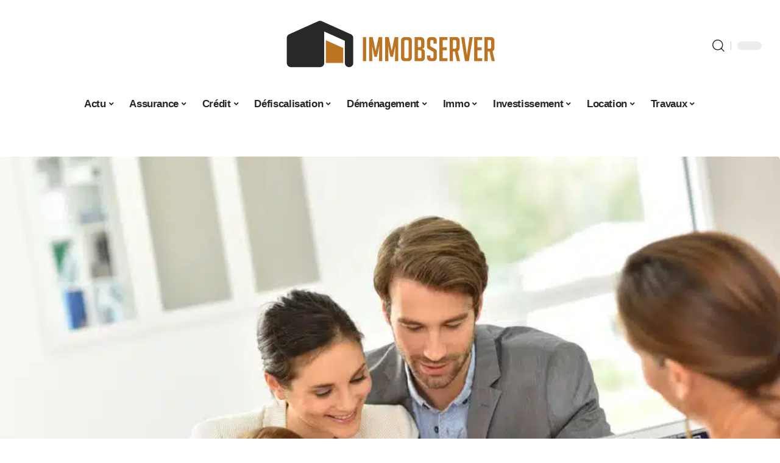

--- FILE ---
content_type: text/html; charset=UTF-8
request_url: https://www.immobserver.fr/comment-trouver-un-logement-a-neuilly-sur-seine/
body_size: 51835
content:
<!DOCTYPE html>
<html lang="fr-FR">
<head><meta charset="UTF-8"><script>if(navigator.userAgent.match(/MSIE|Internet Explorer/i)||navigator.userAgent.match(/Trident\/7\..*?rv:11/i)){var href=document.location.href;if(!href.match(/[?&]nowprocket/)){if(href.indexOf("?")==-1){if(href.indexOf("#")==-1){document.location.href=href+"?nowprocket=1"}else{document.location.href=href.replace("#","?nowprocket=1#")}}else{if(href.indexOf("#")==-1){document.location.href=href+"&nowprocket=1"}else{document.location.href=href.replace("#","&nowprocket=1#")}}}}</script><script>(()=>{class RocketLazyLoadScripts{constructor(){this.v="1.2.6",this.triggerEvents=["keydown","mousedown","mousemove","touchmove","touchstart","touchend","wheel"],this.userEventHandler=this.t.bind(this),this.touchStartHandler=this.i.bind(this),this.touchMoveHandler=this.o.bind(this),this.touchEndHandler=this.h.bind(this),this.clickHandler=this.u.bind(this),this.interceptedClicks=[],this.interceptedClickListeners=[],this.l(this),window.addEventListener("pageshow",(t=>{this.persisted=t.persisted,this.everythingLoaded&&this.m()})),this.CSPIssue=sessionStorage.getItem("rocketCSPIssue"),document.addEventListener("securitypolicyviolation",(t=>{this.CSPIssue||"script-src-elem"!==t.violatedDirective||"data"!==t.blockedURI||(this.CSPIssue=!0,sessionStorage.setItem("rocketCSPIssue",!0))})),document.addEventListener("DOMContentLoaded",(()=>{this.k()})),this.delayedScripts={normal:[],async:[],defer:[]},this.trash=[],this.allJQueries=[]}p(t){document.hidden?t.t():(this.triggerEvents.forEach((e=>window.addEventListener(e,t.userEventHandler,{passive:!0}))),window.addEventListener("touchstart",t.touchStartHandler,{passive:!0}),window.addEventListener("mousedown",t.touchStartHandler),document.addEventListener("visibilitychange",t.userEventHandler))}_(){this.triggerEvents.forEach((t=>window.removeEventListener(t,this.userEventHandler,{passive:!0}))),document.removeEventListener("visibilitychange",this.userEventHandler)}i(t){"HTML"!==t.target.tagName&&(window.addEventListener("touchend",this.touchEndHandler),window.addEventListener("mouseup",this.touchEndHandler),window.addEventListener("touchmove",this.touchMoveHandler,{passive:!0}),window.addEventListener("mousemove",this.touchMoveHandler),t.target.addEventListener("click",this.clickHandler),this.L(t.target,!0),this.S(t.target,"onclick","rocket-onclick"),this.C())}o(t){window.removeEventListener("touchend",this.touchEndHandler),window.removeEventListener("mouseup",this.touchEndHandler),window.removeEventListener("touchmove",this.touchMoveHandler,{passive:!0}),window.removeEventListener("mousemove",this.touchMoveHandler),t.target.removeEventListener("click",this.clickHandler),this.L(t.target,!1),this.S(t.target,"rocket-onclick","onclick"),this.M()}h(){window.removeEventListener("touchend",this.touchEndHandler),window.removeEventListener("mouseup",this.touchEndHandler),window.removeEventListener("touchmove",this.touchMoveHandler,{passive:!0}),window.removeEventListener("mousemove",this.touchMoveHandler)}u(t){t.target.removeEventListener("click",this.clickHandler),this.L(t.target,!1),this.S(t.target,"rocket-onclick","onclick"),this.interceptedClicks.push(t),t.preventDefault(),t.stopPropagation(),t.stopImmediatePropagation(),this.M()}O(){window.removeEventListener("touchstart",this.touchStartHandler,{passive:!0}),window.removeEventListener("mousedown",this.touchStartHandler),this.interceptedClicks.forEach((t=>{t.target.dispatchEvent(new MouseEvent("click",{view:t.view,bubbles:!0,cancelable:!0}))}))}l(t){EventTarget.prototype.addEventListenerWPRocketBase=EventTarget.prototype.addEventListener,EventTarget.prototype.addEventListener=function(e,i,o){"click"!==e||t.windowLoaded||i===t.clickHandler||t.interceptedClickListeners.push({target:this,func:i,options:o}),(this||window).addEventListenerWPRocketBase(e,i,o)}}L(t,e){this.interceptedClickListeners.forEach((i=>{i.target===t&&(e?t.removeEventListener("click",i.func,i.options):t.addEventListener("click",i.func,i.options))})),t.parentNode!==document.documentElement&&this.L(t.parentNode,e)}D(){return new Promise((t=>{this.P?this.M=t:t()}))}C(){this.P=!0}M(){this.P=!1}S(t,e,i){t.hasAttribute&&t.hasAttribute(e)&&(event.target.setAttribute(i,event.target.getAttribute(e)),event.target.removeAttribute(e))}t(){this._(this),"loading"===document.readyState?document.addEventListener("DOMContentLoaded",this.R.bind(this)):this.R()}k(){let t=[];document.querySelectorAll("script[type=rocketlazyloadscript][data-rocket-src]").forEach((e=>{let i=e.getAttribute("data-rocket-src");if(i&&!i.startsWith("data:")){0===i.indexOf("//")&&(i=location.protocol+i);try{const o=new URL(i).origin;o!==location.origin&&t.push({src:o,crossOrigin:e.crossOrigin||"module"===e.getAttribute("data-rocket-type")})}catch(t){}}})),t=[...new Map(t.map((t=>[JSON.stringify(t),t]))).values()],this.T(t,"preconnect")}async R(){this.lastBreath=Date.now(),this.j(this),this.F(this),this.I(),this.W(),this.q(),await this.A(this.delayedScripts.normal),await this.A(this.delayedScripts.defer),await this.A(this.delayedScripts.async);try{await this.U(),await this.H(this),await this.J()}catch(t){console.error(t)}window.dispatchEvent(new Event("rocket-allScriptsLoaded")),this.everythingLoaded=!0,this.D().then((()=>{this.O()})),this.N()}W(){document.querySelectorAll("script[type=rocketlazyloadscript]").forEach((t=>{t.hasAttribute("data-rocket-src")?t.hasAttribute("async")&&!1!==t.async?this.delayedScripts.async.push(t):t.hasAttribute("defer")&&!1!==t.defer||"module"===t.getAttribute("data-rocket-type")?this.delayedScripts.defer.push(t):this.delayedScripts.normal.push(t):this.delayedScripts.normal.push(t)}))}async B(t){if(await this.G(),!0!==t.noModule||!("noModule"in HTMLScriptElement.prototype))return new Promise((e=>{let i;function o(){(i||t).setAttribute("data-rocket-status","executed"),e()}try{if(navigator.userAgent.indexOf("Firefox/")>0||""===navigator.vendor||this.CSPIssue)i=document.createElement("script"),[...t.attributes].forEach((t=>{let e=t.nodeName;"type"!==e&&("data-rocket-type"===e&&(e="type"),"data-rocket-src"===e&&(e="src"),i.setAttribute(e,t.nodeValue))})),t.text&&(i.text=t.text),i.hasAttribute("src")?(i.addEventListener("load",o),i.addEventListener("error",(function(){i.setAttribute("data-rocket-status","failed-network"),e()})),setTimeout((()=>{i.isConnected||e()}),1)):(i.text=t.text,o()),t.parentNode.replaceChild(i,t);else{const i=t.getAttribute("data-rocket-type"),s=t.getAttribute("data-rocket-src");i?(t.type=i,t.removeAttribute("data-rocket-type")):t.removeAttribute("type"),t.addEventListener("load",o),t.addEventListener("error",(i=>{this.CSPIssue&&i.target.src.startsWith("data:")?(console.log("WPRocket: data-uri blocked by CSP -> fallback"),t.removeAttribute("src"),this.B(t).then(e)):(t.setAttribute("data-rocket-status","failed-network"),e())})),s?(t.removeAttribute("data-rocket-src"),t.src=s):t.src="data:text/javascript;base64,"+window.btoa(unescape(encodeURIComponent(t.text)))}}catch(i){t.setAttribute("data-rocket-status","failed-transform"),e()}}));t.setAttribute("data-rocket-status","skipped")}async A(t){const e=t.shift();return e&&e.isConnected?(await this.B(e),this.A(t)):Promise.resolve()}q(){this.T([...this.delayedScripts.normal,...this.delayedScripts.defer,...this.delayedScripts.async],"preload")}T(t,e){var i=document.createDocumentFragment();t.forEach((t=>{const o=t.getAttribute&&t.getAttribute("data-rocket-src")||t.src;if(o&&!o.startsWith("data:")){const s=document.createElement("link");s.href=o,s.rel=e,"preconnect"!==e&&(s.as="script"),t.getAttribute&&"module"===t.getAttribute("data-rocket-type")&&(s.crossOrigin=!0),t.crossOrigin&&(s.crossOrigin=t.crossOrigin),t.integrity&&(s.integrity=t.integrity),i.appendChild(s),this.trash.push(s)}})),document.head.appendChild(i)}j(t){let e={};function i(i,o){return e[o].eventsToRewrite.indexOf(i)>=0&&!t.everythingLoaded?"rocket-"+i:i}function o(t,o){!function(t){e[t]||(e[t]={originalFunctions:{add:t.addEventListener,remove:t.removeEventListener},eventsToRewrite:[]},t.addEventListener=function(){arguments[0]=i(arguments[0],t),e[t].originalFunctions.add.apply(t,arguments)},t.removeEventListener=function(){arguments[0]=i(arguments[0],t),e[t].originalFunctions.remove.apply(t,arguments)})}(t),e[t].eventsToRewrite.push(o)}function s(e,i){let o=e[i];e[i]=null,Object.defineProperty(e,i,{get:()=>o||function(){},set(s){t.everythingLoaded?o=s:e["rocket"+i]=o=s}})}o(document,"DOMContentLoaded"),o(window,"DOMContentLoaded"),o(window,"load"),o(window,"pageshow"),o(document,"readystatechange"),s(document,"onreadystatechange"),s(window,"onload"),s(window,"onpageshow");try{Object.defineProperty(document,"readyState",{get:()=>t.rocketReadyState,set(e){t.rocketReadyState=e},configurable:!0}),document.readyState="loading"}catch(t){console.log("WPRocket DJE readyState conflict, bypassing")}}F(t){let e;function i(e){return t.everythingLoaded?e:e.split(" ").map((t=>"load"===t||0===t.indexOf("load.")?"rocket-jquery-load":t)).join(" ")}function o(o){function s(t){const e=o.fn[t];o.fn[t]=o.fn.init.prototype[t]=function(){return this[0]===window&&("string"==typeof arguments[0]||arguments[0]instanceof String?arguments[0]=i(arguments[0]):"object"==typeof arguments[0]&&Object.keys(arguments[0]).forEach((t=>{const e=arguments[0][t];delete arguments[0][t],arguments[0][i(t)]=e}))),e.apply(this,arguments),this}}o&&o.fn&&!t.allJQueries.includes(o)&&(o.fn.ready=o.fn.init.prototype.ready=function(e){return t.domReadyFired?e.bind(document)(o):document.addEventListener("rocket-DOMContentLoaded",(()=>e.bind(document)(o))),o([])},s("on"),s("one"),t.allJQueries.push(o)),e=o}o(window.jQuery),Object.defineProperty(window,"jQuery",{get:()=>e,set(t){o(t)}})}async H(t){const e=document.querySelector("script[data-webpack]");e&&(await async function(){return new Promise((t=>{e.addEventListener("load",t),e.addEventListener("error",t)}))}(),await t.K(),await t.H(t))}async U(){this.domReadyFired=!0;try{document.readyState="interactive"}catch(t){}await this.G(),document.dispatchEvent(new Event("rocket-readystatechange")),await this.G(),document.rocketonreadystatechange&&document.rocketonreadystatechange(),await this.G(),document.dispatchEvent(new Event("rocket-DOMContentLoaded")),await this.G(),window.dispatchEvent(new Event("rocket-DOMContentLoaded"))}async J(){try{document.readyState="complete"}catch(t){}await this.G(),document.dispatchEvent(new Event("rocket-readystatechange")),await this.G(),document.rocketonreadystatechange&&document.rocketonreadystatechange(),await this.G(),window.dispatchEvent(new Event("rocket-load")),await this.G(),window.rocketonload&&window.rocketonload(),await this.G(),this.allJQueries.forEach((t=>t(window).trigger("rocket-jquery-load"))),await this.G();const t=new Event("rocket-pageshow");t.persisted=this.persisted,window.dispatchEvent(t),await this.G(),window.rocketonpageshow&&window.rocketonpageshow({persisted:this.persisted}),this.windowLoaded=!0}m(){document.onreadystatechange&&document.onreadystatechange(),window.onload&&window.onload(),window.onpageshow&&window.onpageshow({persisted:this.persisted})}I(){const t=new Map;document.write=document.writeln=function(e){const i=document.currentScript;i||console.error("WPRocket unable to document.write this: "+e);const o=document.createRange(),s=i.parentElement;let n=t.get(i);void 0===n&&(n=i.nextSibling,t.set(i,n));const c=document.createDocumentFragment();o.setStart(c,0),c.appendChild(o.createContextualFragment(e)),s.insertBefore(c,n)}}async G(){Date.now()-this.lastBreath>45&&(await this.K(),this.lastBreath=Date.now())}async K(){return document.hidden?new Promise((t=>setTimeout(t))):new Promise((t=>requestAnimationFrame(t)))}N(){this.trash.forEach((t=>t.remove()))}static run(){const t=new RocketLazyLoadScripts;t.p(t)}}RocketLazyLoadScripts.run()})();</script>
    
    <meta http-equiv="X-UA-Compatible" content="IE=edge">
    <meta name="viewport" content="width=device-width, initial-scale=1">
    <link rel="profile" href="https://gmpg.org/xfn/11">
	<meta name='robots' content='index, follow, max-image-preview:large, max-snippet:-1, max-video-preview:-1' />
            <link rel="apple-touch-icon" href="https://www.immobserver.fr/wp-content/uploads/immobserver.fr-512x512_2.png"/>
		            <meta name="msapplication-TileColor" content="#ffffff">
            <meta name="msapplication-TileImage" content="https://www.immobserver.fr/wp-content/uploads/immobserver.fr-512x512_2.png"/>
		<meta http-equiv="Content-Security-Policy" content="upgrade-insecure-requests">

	<!-- This site is optimized with the Yoast SEO plugin v26.7 - https://yoast.com/wordpress/plugins/seo/ -->
	<title>Comment trouver un logement à Neuilly-sur-Seine ? - Immobserver</title><link rel="preload" data-rocket-preload as="font" href="https://www.immobserver.fr/wp-content/themes/foxiz/assets/fonts/icons.woff2" crossorigin><style id="wpr-usedcss">img:is([sizes=auto i],[sizes^="auto," i]){contain-intrinsic-size:3000px 1500px}.block-wrap>.block-inner>.p-grid,.block-wrap>.block-inner>.p-wrap,.entry-content,.footer-wrap,.mega-dropdown,.ruby-table-contents,.swiper-container,.swiper-wrapper .p-wrap,.widget{contain:style layout}body,html{font-family:-apple-system,BlinkMacSystemFont,"Segoe UI",Roboto,Helvetica,Arial,sans-serif,"Apple Color Emoji","Segoe UI Emoji","Segoe UI Symbol"!important}a,address,article,code,div,dl,dt,em,fieldset,figcaption,footer,form,h1,h2,h3,h5,header,label,legend,li,main,nav,p,section,span,strong,time,tr,ul{font-family:inherit}img.emoji{display:inline!important;border:none!important;box-shadow:none!important;height:1em!important;width:1em!important;margin:0 .07em!important;vertical-align:-.1em!important;background:0 0!important;padding:0!important}:root{--direction-multiplier:1}body.rtl{--direction-multiplier:-1}.elementor-screen-only{height:1px;margin:-1px;overflow:hidden;padding:0;position:absolute;top:-10000em;width:1px;clip:rect(0,0,0,0);border:0}.elementor *,.elementor :after,.elementor :before{box-sizing:border-box}.elementor a{box-shadow:none;text-decoration:none}.elementor img{border:none;border-radius:0;box-shadow:none;height:auto;max-width:100%}.elementor .elementor-widget:not(.elementor-widget-text-editor):not(.elementor-widget-theme-post-content) figure{margin:0}.elementor iframe,.elementor object,.elementor video{border:none;line-height:1;margin:0;max-width:100%;width:100%}.elementor-element{--flex-direction:initial;--flex-wrap:initial;--justify-content:initial;--align-items:initial;--align-content:initial;--gap:initial;--flex-basis:initial;--flex-grow:initial;--flex-shrink:initial;--order:initial;--align-self:initial;align-self:var(--align-self);flex-basis:var(--flex-basis);flex-grow:var(--flex-grow);flex-shrink:var(--flex-shrink);order:var(--order)}.elementor-element:where(.e-con-full,.elementor-widget){align-content:var(--align-content);align-items:var(--align-items);flex-direction:var(--flex-direction);flex-wrap:var(--flex-wrap);gap:var(--row-gap) var(--column-gap);justify-content:var(--justify-content)}.elementor-invisible{visibility:hidden}:root{--page-title-display:block}.elementor-widget-wrap{align-content:flex-start;flex-wrap:wrap;position:relative;width:100%}.elementor:not(.elementor-bc-flex-widget) .elementor-widget-wrap{display:flex}.elementor-widget-wrap>.elementor-element{width:100%}.elementor-widget-wrap.e-swiper-container{width:calc(100% - (var(--e-column-margin-left,0px) + var(--e-column-margin-right,0px)))}.elementor-widget{position:relative}.elementor-widget:not(:last-child){margin-block-end:var(--kit-widget-spacing,20px)}@media (min-width:1025px){#elementor-device-mode:after{content:"desktop"}}@media (min-width:-1){#elementor-device-mode:after{content:"widescreen"}}@media (max-width:-1){#elementor-device-mode:after{content:"laptop";content:"tablet_extra"}}@media (max-width:1024px){#elementor-device-mode:after{content:"tablet"}}@media (max-width:-1){#elementor-device-mode:after{content:"mobile_extra"}}@media (prefers-reduced-motion:no-preference){html{scroll-behavior:smooth}}.e-con{--border-radius:0;--border-top-width:0px;--border-right-width:0px;--border-bottom-width:0px;--border-left-width:0px;--border-style:initial;--border-color:initial;--container-widget-width:100%;--container-widget-height:initial;--container-widget-flex-grow:0;--container-widget-align-self:initial;--content-width:min(100%,var(--container-max-width,1140px));--width:100%;--min-height:initial;--height:auto;--text-align:initial;--margin-top:0px;--margin-right:0px;--margin-bottom:0px;--margin-left:0px;--padding-top:var(--container-default-padding-top,10px);--padding-right:var(--container-default-padding-right,10px);--padding-bottom:var(--container-default-padding-bottom,10px);--padding-left:var(--container-default-padding-left,10px);--position:relative;--z-index:revert;--overflow:visible;--gap:var(--widgets-spacing,20px);--row-gap:var(--widgets-spacing-row,20px);--column-gap:var(--widgets-spacing-column,20px);--overlay-mix-blend-mode:initial;--overlay-opacity:1;--overlay-transition:0.3s;--e-con-grid-template-columns:repeat(3,1fr);--e-con-grid-template-rows:repeat(2,1fr);border-radius:var(--border-radius);height:var(--height);min-height:var(--min-height);min-width:0;overflow:var(--overflow);position:var(--position);width:var(--width);z-index:var(--z-index);--flex-wrap-mobile:wrap}.e-con:where(:not(.e-div-block-base)){transition:background var(--background-transition,.3s),border var(--border-transition,.3s),box-shadow var(--border-transition,.3s),transform var(--e-con-transform-transition-duration,.4s)}.e-con{--margin-block-start:var(--margin-top);--margin-block-end:var(--margin-bottom);--margin-inline-start:var(--margin-left);--margin-inline-end:var(--margin-right);--padding-inline-start:var(--padding-left);--padding-inline-end:var(--padding-right);--padding-block-start:var(--padding-top);--padding-block-end:var(--padding-bottom);--border-block-start-width:var(--border-top-width);--border-block-end-width:var(--border-bottom-width);--border-inline-start-width:var(--border-left-width);--border-inline-end-width:var(--border-right-width)}body.rtl .e-con{--padding-inline-start:var(--padding-right);--padding-inline-end:var(--padding-left);--margin-inline-start:var(--margin-right);--margin-inline-end:var(--margin-left);--border-inline-start-width:var(--border-right-width);--border-inline-end-width:var(--border-left-width)}.e-con{margin-block-end:var(--margin-block-end);margin-block-start:var(--margin-block-start);margin-inline-end:var(--margin-inline-end);margin-inline-start:var(--margin-inline-start);padding-inline-end:var(--padding-inline-end);padding-inline-start:var(--padding-inline-start)}.e-con.e-flex{--flex-direction:column;--flex-basis:auto;--flex-grow:0;--flex-shrink:1;flex:var(--flex-grow) var(--flex-shrink) var(--flex-basis)}.e-con-full,.e-con>.e-con-inner{padding-block-end:var(--padding-block-end);padding-block-start:var(--padding-block-start);text-align:var(--text-align)}.e-con-full.e-flex,.e-con.e-flex>.e-con-inner{flex-direction:var(--flex-direction)}.e-con,.e-con>.e-con-inner{display:var(--display)}.e-con-boxed.e-flex{align-content:normal;align-items:normal;flex-direction:column;flex-wrap:nowrap;justify-content:normal}.e-con-boxed{gap:initial;text-align:initial}.e-con.e-flex>.e-con-inner{align-content:var(--align-content);align-items:var(--align-items);align-self:auto;flex-basis:auto;flex-grow:1;flex-shrink:1;flex-wrap:var(--flex-wrap);justify-content:var(--justify-content)}.e-con>.e-con-inner{gap:var(--row-gap) var(--column-gap);height:100%;margin:0 auto;max-width:var(--content-width);padding-inline-end:0;padding-inline-start:0;width:100%}:is(.elementor-section-wrap,[data-elementor-id])>.e-con{--margin-left:auto;--margin-right:auto;max-width:min(100%,var(--width))}.e-con .elementor-widget.elementor-widget{margin-block-end:0}.e-con:before,.e-con>.elementor-motion-effects-container>.elementor-motion-effects-layer:before{border-block-end-width:var(--border-block-end-width);border-block-start-width:var(--border-block-start-width);border-color:var(--border-color);border-inline-end-width:var(--border-inline-end-width);border-inline-start-width:var(--border-inline-start-width);border-radius:var(--border-radius);border-style:var(--border-style);content:var(--background-overlay);display:block;height:max(100% + var(--border-top-width) + var(--border-bottom-width),100%);left:calc(0px - var(--border-left-width));mix-blend-mode:var(--overlay-mix-blend-mode);opacity:var(--overlay-opacity);position:absolute;top:calc(0px - var(--border-top-width));transition:var(--overlay-transition,.3s);width:max(100% + var(--border-left-width) + var(--border-right-width),100%)}.e-con:before{transition:background var(--overlay-transition,.3s),border-radius var(--border-transition,.3s),opacity var(--overlay-transition,.3s)}.e-con .elementor-widget{min-width:0}.e-con .elementor-widget.e-widget-swiper{width:100%}.e-con>.e-con-inner>.elementor-widget>.elementor-widget-container,.e-con>.elementor-widget>.elementor-widget-container{height:100%}.e-con.e-con>.e-con-inner>.elementor-widget,.elementor.elementor .e-con>.elementor-widget{max-width:100%}.e-con .elementor-widget:not(:last-child){--kit-widget-spacing:0px}@media (max-width:767px){#elementor-device-mode:after{content:"mobile"}.e-con.e-flex{--width:100%;--flex-wrap:var(--flex-wrap-mobile)}}.elementor-element:where(:not(.e-con)):where(:not(.e-div-block-base)) .elementor-widget-container,.elementor-element:where(:not(.e-con)):where(:not(.e-div-block-base)):not(:has(.elementor-widget-container)){transition:background .3s,border .3s,border-radius .3s,box-shadow .3s,transform var(--e-transform-transition-duration,.4s)}.animated{animation-duration:1.25s}.animated.infinite{animation-iteration-count:infinite}.animated.reverse{animation-direction:reverse;animation-fill-mode:forwards}@media (prefers-reduced-motion:reduce){.animated{animation:none!important}html *{transition-delay:0s!important;transition-duration:0s!important}}.elementor-kit-2870{--e-global-color-primary:#6EC1E4;--e-global-color-secondary:#54595F;--e-global-color-text:#7A7A7A;--e-global-color-accent:#61CE70;--e-global-typography-primary-font-family:"Roboto";--e-global-typography-primary-font-weight:600;--e-global-typography-secondary-font-family:"Roboto Slab";--e-global-typography-secondary-font-weight:400;--e-global-typography-text-font-family:"Roboto";--e-global-typography-text-font-weight:400;--e-global-typography-accent-font-family:"Roboto";--e-global-typography-accent-font-weight:500}.e-con{--container-max-width:1140px}.elementor-widget:not(:last-child){margin-block-end:20px}.elementor-element{--widgets-spacing:20px 20px;--widgets-spacing-row:20px;--widgets-spacing-column:20px}h1.entry-title{display:var(--page-title-display)}@media(max-width:1024px){.e-con{--container-max-width:1024px}}@media(max-width:767px){.e-con{--container-max-width:767px}}.elementor-2872 .elementor-element.elementor-element-4327eb5a{--display:flex;--flex-direction:row;--container-widget-width:initial;--container-widget-height:100%;--container-widget-flex-grow:1;--container-widget-align-self:stretch;--flex-wrap-mobile:wrap}.elementor-2872 .elementor-element.elementor-element-d3031f8{--display:flex;--gap:8px 0px;--row-gap:8px;--column-gap:0px;--padding-top:0px;--padding-bottom:0px;--padding-left:0px;--padding-right:24px}.elementor-2872 .elementor-element.elementor-element-73a9602f{--display:flex;--flex-direction:row;--container-widget-width:initial;--container-widget-height:100%;--container-widget-flex-grow:1;--container-widget-align-self:stretch;--flex-wrap-mobile:wrap;--margin-top:0px;--margin-bottom:0px;--margin-left:0px;--margin-right:0px;--padding-top:0px;--padding-bottom:0px;--padding-left:0px;--padding-right:0px}.elementor-2872 .elementor-element.elementor-element-74fcf11d{--display:flex;--gap:0px 0px;--row-gap:0px;--column-gap:0px;--margin-top:0px;--margin-bottom:0px;--margin-left:0px;--margin-right:0px;--padding-top:0px;--padding-bottom:0px;--padding-left:0px;--padding-right:0px}.elementor-2872 .elementor-element.elementor-element-4d017e92>.elementor-widget-container{margin:0;padding:0}.elementor-2872 .elementor-element.elementor-element-771a9398{--display:flex;--justify-content:center;--padding-top:0px;--padding-bottom:0px;--padding-left:0px;--padding-right:0px}.elementor-2872 .elementor-element.elementor-element-2605272a>.elementor-widget-container{margin:0 0 -12px}.elementor-2872 .elementor-element.elementor-element-37bd4df9>.elementor-widget-container{margin:0}.elementor-2872 .elementor-element.elementor-element-3a107610{--display:flex;--gap:8px 8px;--row-gap:8px;--column-gap:8px;--padding-top:0px;--padding-bottom:0px;--padding-left:0px;--padding-right:0px}@media(min-width:768px){.elementor-2872 .elementor-element.elementor-element-d3031f8{--width:70%}.elementor-2872 .elementor-element.elementor-element-74fcf11d{--width:35%}.elementor-2872 .elementor-element.elementor-element-771a9398{--width:65%}.elementor-2872 .elementor-element.elementor-element-3a107610{--width:30%}}:root{--effect:all .25s cubic-bezier(0.32, 0.74, 0.57, 1);--timing:cubic-bezier(0.32, 0.74, 0.57, 1);--shadow-12:#0000001f;--shadow-2:#00000005;--round-3:3px;--height-34:34px;--height-40:40px;--padding-40:0 40px;--round-5:5px;--round-7:7px;--shadow-7:#00000012;--dark-accent:#191c20;--dark-accent-0:#191c2000;--dark-accent-90:#191c20f2;--meta-b-family:inherit;--meta-b-fcolor:#282828;--meta-b-fspace:normal;--meta-b-fstyle:normal;--meta-b-fweight:600;--meta-b-transform:none;--nav-bg:#fff;--subnav-bg:#fff;--indicator-bg-from:#ff0084;--nav-bg-from:#fff;--subnav-bg-from:#fff;--indicator-bg-to:#2c2cf8;--nav-bg-to:#fff;--subnav-bg-to:#fff;--bottom-border-color:var(--flex-gray-20);--column-border-color:var(--flex-gray-20);--audio-color:#ffa052;--excerpt-color:#666;--g-color:#ff184e;--gallery-color:#729dff;--heading-color:var(--body-fcolor);--nav-color:#282828;--privacy-color:#fff;--review-color:#ffc300;--subnav-color:#282828;--video-color:#ffc300;--nav-color-10:#28282820;--subnav-color-10:#28282820;--g-color-90:#ff184ee6;--absolute-dark:#242424;--body-family:'Oxygen',sans-serif;--btn-family:'Encode Sans Condensed',sans-serif;--cat-family:'Oxygen',sans-serif;--dwidgets-family:'Oxygen',sans-serif;--h1-family:'Encode Sans Condensed',sans-serif;--h2-family:'Encode Sans Condensed',sans-serif;--h3-family:'Encode Sans Condensed',sans-serif;--h4-family:'Encode Sans Condensed',sans-serif;--h5-family:'Encode Sans Condensed',sans-serif;--h6-family:'Encode Sans Condensed',sans-serif;--input-family:'Encode Sans Condensed',sans-serif;--menu-family:'Encode Sans Condensed',sans-serif;--meta-family:'Encode Sans Condensed',sans-serif;--submenu-family:'Encode Sans Condensed',sans-serif;--tagline-family:'Encode Sans Condensed',sans-serif;--body-fcolor:#282828;--btn-fcolor:inherit;--h1-fcolor:inherit;--h2-fcolor:inherit;--h3-fcolor:inherit;--h4-fcolor:inherit;--h5-fcolor:inherit;--h6-fcolor:inherit;--input-fcolor:inherit;--meta-fcolor:#666;--tagline-fcolor:inherit;--body-fsize:16px;--btn-fsize:12px;--cat-fsize:10px;--dwidgets-fsize:13px;--excerpt-fsize:14px;--h1-fsize:40px;--h2-fsize:28px;--h3-fsize:22px;--h4-fsize:16px;--h5-fsize:14px;--h6-fsize:13px;--headline-fsize:45px;--input-fsize:14px;--menu-fsize:17px;--meta-fsize:13px;--submenu-fsize:13px;--tagline-fsize:28px;--body-fspace:normal;--btn-fspace:normal;--cat-fspace:.07em;--dwidgets-fspace:0;--h1-fspace:normal;--h2-fspace:normal;--h3-fspace:normal;--h4-fspace:normal;--h5-fspace:normal;--h6-fspace:normal;--input-fspace:normal;--menu-fspace:-.02em;--meta-fspace:normal;--submenu-fspace:-.02em;--tagline-fspace:normal;--body-fstyle:normal;--btn-fstyle:normal;--cat-fstyle:normal;--dwidgets-fstyle:normal;--h1-fstyle:normal;--h2-fstyle:normal;--h3-fstyle:normal;--h4-fstyle:normal;--h5-fstyle:normal;--h6-fstyle:normal;--input-fstyle:normal;--menu-fstyle:normal;--meta-fstyle:normal;--submenu-fstyle:normal;--tagline-fstyle:normal;--body-fweight:400;--btn-fweight:700;--cat-fweight:700;--dwidgets-fweight:600;--h1-fweight:700;--h2-fweight:700;--h3-fweight:700;--h4-fweight:700;--h5-fweight:700;--h6-fweight:600;--input-fweight:400;--menu-fweight:600;--meta-fweight:400;--submenu-fweight:500;--tagline-fweight:400;--flex-gray-15:#88888826;--flex-gray-20:#88888833;--flex-gray-40:#88888866;--flex-gray-7:#88888812;--indicator-height:4px;--nav-height:60px;--absolute-light:#ddd;--solid-light:#fafafa;--em-mini:.8em;--rem-mini:.8rem;--transparent-nav-color:#fff;--swiper-navigation-size:44px;--tagline-s-fsize:22px;--em-small:.92em;--rem-small:.92rem;--bottom-spacing:35px;--box-spacing:5%;--el-spacing:12px;--heading-sub-color:var(--g-color);--body-transform:none;--btn-transform:none;--cat-transform:uppercase;--dwidgets-transform:none;--h1-transform:none;--h2-transform:none;--h3-transform:none;--h4-transform:none;--h5-transform:none;--h6-transform:none;--input-transform:none;--menu-transform:none;--meta-transform:none;--submenu-transform:none;--tagline-transform:none;--absolute-white:#fff;--solid-white:#fff;--absolute-white-0:#ffffff00;--absolute-white-90:#fffffff2;--max-width-wo-sb:100%}.light-scheme,[data-theme=dark]{--shadow-12:#00000066;--shadow-2:#00000033;--shadow-7:#0000004d;--dark-accent:#0e0f12;--dark-accent-0:#0e0f1200;--dark-accent-90:#0e0f12f2;--meta-b-fcolor:#fff;--nav-bg:#131518;--subnav-bg:#191c20;--nav-bg-from:#131518;--subnav-bg-from:#191c20;--nav-bg-to:#131518;--subnav-bg-to:#191c20;--bcrumb-color:#fff;--excerpt-color:#ddd;--heading-color:var(--body-fcolor);--nav-color:#fff;--subnav-color:#fff;--nav-color-10:#ffffff15;--subnav-color-10:#ffffff15;--body-fcolor:#fff;--h1-fcolor:#fff;--h2-fcolor:#fff;--h3-fcolor:#fff;--h4-fcolor:#fff;--h5-fcolor:#fff;--h6-fcolor:#fff;--headline-fcolor:#fff;--input-fcolor:#fff;--meta-fcolor:#bbb;--tagline-fcolor:#fff;--flex-gray-15:#88888840;--flex-gray-20:#8888884d;--flex-gray-7:#88888818;--solid-light:#333;--heading-sub-color:var(--g-color);--solid-white:#191c20}body .light-scheme [data-mode=default],body:not([data-theme=dark]) [data-mode=dark],body[data-theme=dark] [data-mode=default]{display:none!important}body .light-scheme [data-mode=dark]{display:inherit!important}.light-scheme input::placeholder,[data-theme=dark] input::placeholder{color:var(--absolute-light)}a,address,body,caption,code,div,dl,dt,em,fieldset,form,h1,h2,h3,h5,html,iframe,label,legend,li,object,p,s,span,strong,table,tbody,tr,tt,ul{font-family:inherit;font-size:100%;font-weight:inherit;font-style:inherit;line-height:inherit;margin:0;padding:0;vertical-align:baseline;border:0;outline:0}html{font-size:var(--body-fsize);overflow-x:hidden;-ms-text-size-adjust:100%;-webkit-text-size-adjust:100%;text-size-adjust:100%}body{font-family:var(--body-family);font-size:var(--body-fsize);font-weight:var(--body-fweight);font-style:var(--body-fstyle);line-height:1.7;display:block;margin:0;letter-spacing:var(--body-fspace);text-transform:var(--body-transform);color:var(--body-fcolor);background-color:var(--solid-white)}body.rtl{direction:rtl}*{-moz-box-sizing:border-box;-webkit-box-sizing:border-box;box-sizing:border-box}:after,:before{-moz-box-sizing:border-box;-webkit-box-sizing:border-box;box-sizing:border-box}.site{position:relative;display:block}.site *{-webkit-font-smoothing:antialiased;-moz-osx-font-smoothing:grayscale;text-rendering:optimizeLegibility}.site-outer{position:relative;display:block;max-width:100%;background-color:var(--solid-white)}.top-spacing .site-outer{-webkit-transition:margin .5s var(--timing);transition:margin .5s var(--timing)}.site-wrap{position:relative;display:block;margin:0;padding:0}.site-wrap{z-index:1;min-height:45vh}button,input{overflow:visible}canvas,progress,video{display:inline-block}progress{vertical-align:baseline}[type=checkbox],[type=radio],legend{box-sizing:border-box;padding:0}figure{display:block;margin:0}em{font-weight:400;font-style:italic}dt{font-weight:700}address{font-style:italic}code{font-family:monospace,monospace;font-size:.9em}a{text-decoration:none;color:inherit;background-color:transparent}strong{font-weight:700}code{font-family:Courier,monospace;padding:5px;background-color:var(--flex-gray-7)}img{max-width:100%;height:auto;vertical-align:middle;border-style:none;-webkit-object-fit:cover;object-fit:cover}svg:not(:root){overflow:hidden}button,input,optgroup,select,textarea{text-transform:none;color:inherit;outline:0!important}select{line-height:22px;position:relative;max-width:100%;padding:10px;border-color:var(--flex-gray-15);border-radius:var(--round-5);outline:0!important;background:url('data:image/svg+xml;utf8,<svg xmlns="http://www.w3.org/2000/svg" viewBox="0 0 24 24"><path d="M12 15a1 1 0 0 1-.707-.293l-3-3a1 1 0 0 1 1.414-1.414L12 12.586l2.293-2.293a1 1 0 0 1 1.414 1.414l-3 3A1 1 0 0 1 12 15z"/></svg>') right 5px top 50% no-repeat;background-size:22px;-moz-appearance:none;-webkit-appearance:none;appearance:none}select option{background-color:var(--solid-white)}[type=reset],[type=submit],button,html [type=button]{-webkit-appearance:button}[type=button]::-moz-focus-inner,[type=reset]::-moz-focus-inner,[type=submit]::-moz-focus-inner,button::-moz-focus-inner{padding:0;border-style:none}[type=button]:-moz-focusring,[type=reset]:-moz-focusring,[type=submit]:-moz-focusring,button:-moz-focusring{outline:ButtonText dotted 1px}fieldset{padding:0}legend{font-weight:700;display:table;max-width:100%;white-space:normal;color:inherit}textarea{overflow:auto}[type=number]::-webkit-inner-spin-button,[type=number]::-webkit-outer-spin-button{height:auto}[type=search]::-webkit-search-cancel-button,[type=search]::-webkit-search-decoration{-webkit-appearance:none}::-webkit-file-upload-button{font:inherit;-webkit-appearance:button}[hidden],template{display:none}.clearfix:after,.clearfix:before{display:table;clear:both;content:' '}.hidden{display:none}input:disabled,select:disabled,textarea:disabled{opacity:.5;background-color:#ffcb3330}h1{font-family:var(--h1-family);font-size:var(--h1-fsize);font-weight:var(--h1-fweight);font-style:var(--h1-fstyle);line-height:var(--h1-fheight, 1.2);letter-spacing:var(--h1-fspace);text-transform:var(--h1-transform)}h1{color:var(--h1-fcolor)}h2{font-family:var(--h2-family);font-size:var(--h2-fsize);font-weight:var(--h2-fweight);font-style:var(--h2-fstyle);line-height:var(--h2-fheight, 1.25);letter-spacing:var(--h2-fspace);text-transform:var(--h2-transform)}h2{color:var(--h2-fcolor)}.h3,h3{font-family:var(--h3-family);font-size:var(--h3-fsize);font-weight:var(--h3-fweight);font-style:var(--h3-fstyle);line-height:var(--h3-fheight, 1.3);letter-spacing:var(--h3-fspace);text-transform:var(--h3-transform)}h3{color:var(--h3-fcolor)}.h4{font-family:var(--h4-family);font-size:var(--h4-fsize);font-weight:var(--h4-fweight);font-style:var(--h4-fstyle);line-height:var(--h4-fheight, 1.45);letter-spacing:var(--h4-fspace);text-transform:var(--h4-transform)}.h5,h5{font-family:var(--h5-family);font-size:var(--h5-fsize);font-weight:var(--h5-fweight);font-style:var(--h5-fstyle);line-height:var(--h5-fheight, 1.5);letter-spacing:var(--h5-fspace);text-transform:var(--h5-transform)}h5{color:var(--h5-fcolor)}.p-categories{font-family:var(--cat-family);font-size:var(--cat-fsize);font-weight:var(--cat-fweight);font-style:var(--cat-fstyle);letter-spacing:var(--cat-fspace);text-transform:var(--cat-transform)}.is-meta,.user-form label{font-family:var(--meta-family);font-size:var(--meta-fsize);font-weight:var(--meta-fweight);font-style:var(--meta-fstyle);letter-spacing:var(--meta-fspace);text-transform:var(--meta-transform)}.tipsy-inner{font-family:var(--meta-family);font-weight:var(--meta-fweight);font-style:var(--meta-fstyle);letter-spacing:var(--meta-fspace);text-transform:var(--meta-transform);color:var(--meta-fcolor)}figcaption{font-family:var(--meta-family);font-size:var(--meta-fsize);font-weight:var(--meta-fweight);font-style:var(--meta-fstyle);letter-spacing:var(--meta-fspace);text-transform:var(--meta-transform)}.is-meta{color:var(--meta-fcolor)}input[type=email],input[type=number],input[type=password],input[type=search],input[type=text],input[type=url],textarea{font-family:var(--input-family);font-size:var(--input-fsize);font-weight:var(--input-fweight);font-style:var(--input-fstyle);line-height:1.5;letter-spacing:var(--input-fspace);text-transform:var(--input-transform);color:var(--input-fcolor)}textarea{font-size:var(--input-fsize)!important}.button,a.comment-reply-link,a.show-post-comment,button,input[type=submit]{font-family:var(--btn-family);font-size:var(--btn-fsize);font-weight:var(--btn-fweight);font-style:var(--btn-fstyle);letter-spacing:var(--btn-fspace);text-transform:var(--btn-transform)}.main-menu>li>a{font-family:var(--menu-family);font-size:var(--menu-fsize);font-weight:var(--menu-fweight);font-style:var(--menu-fstyle);line-height:1.5;letter-spacing:var(--menu-fspace);text-transform:var(--menu-transform)}.mobile-menu>li>a{font-family:'Encode Sans Condensed',sans-serif;font-size:1.1rem;font-weight:400;font-style:normal;line-height:1.5;letter-spacing:-.02em;text-transform:none}.mobile-qview a{font-family:'Encode Sans Condensed',sans-serif;font-size:16px;font-weight:600;font-style:normal;letter-spacing:-.02em;text-transform:none}.s-title{font-family:var(--headline-family,var(--h1-family));font-size:var(--headline-fsize, var(--h1-fsize));font-weight:var(--headline-fweight,var(--h1-fweight));font-style:var(--headline-fstyle,var(--h1-fstyle));letter-spacing:var(--headline-fspace, var(--h1-fspace));text-transform:var(--headline-transform,var(--h1-transform));color:var(--headline-fcolor,var(--h1-fcolor))}.s-title:not(.fw-headline){font-size:var(--headline-s-fsize, var(--h1-fsize))}.heading-title>*{font-family:var(--heading-family,inherit);font-size:var(--heading-fsize, inherit);font-weight:var(--heading-fweight,inherit);font-style:var(--heading-fstyle,inherit);letter-spacing:var(--heading-fspace, inherit);text-transform:var(--heading-transform,inherit)}.description-text{font-size:var(--excerpt-fsize)}.p-wrap .entry-summary{font-family:var(--excerpt-family,inherit);font-size:var(--excerpt-fsize);font-weight:var(--excerpt-fweight,inherit);font-style:var(--excerpt-fstyle,inherit);letter-spacing:var(--excerpt-fspace, inherit);text-transform:var(--excerpt-transform,inherit);color:var(--excerpt-color);column-count:var(--excerpt-columns,1);column-gap:var(--excerpt-gap,1.5em)}input[type=email],input[type=number],input[type=password],input[type=search],input[type=text],input[type=url]{line-height:22px;max-width:100%;padding:10px 20px;-webkit-transition:var(--effect);transition:var(--effect);white-space:nowrap;border:none;border-radius:var(--round-3);outline:0!important;background-color:var(--flex-gray-7);-webkit-box-shadow:none!important;box-shadow:none!important}button{cursor:pointer;border:none;border-radius:var(--round-3);outline:0!important;-webkit-box-shadow:none;box-shadow:none}.button,.entry-content button,input[type=submit]:not(.search-submit){line-height:var(--height-40);padding:var(--padding-40);cursor:pointer;-webkit-transition:var(--effect);transition:var(--effect);white-space:nowrap;color:var(--absolute-white);border:none;border-radius:var(--round-3);outline:0!important;background:var(--g-color);-webkit-box-shadow:none;box-shadow:none}.entry-content button:hover,input[type=submit]:not(.search-submit):hover{-webkit-box-shadow:0 4px 15px var(--g-color-90);box-shadow:0 4px 15px var(--g-color-90)}textarea{display:block;width:100%;max-width:100%;padding:10px 25px;-webkit-transition:var(--effect);transition:var(--effect);border:none;border-radius:var(--round-3);outline:0;background-color:var(--flex-gray-7);-webkit-box-shadow:none!important;box-shadow:none!important}.rb-container{position:static;display:block;width:100%;max-width:var(--rb-width,1280px);margin-right:auto;margin-left:auto}.edge-padding{padding-right:20px;padding-left:20px}.menu-item,.rb-section ul{list-style:none}.h3,.h4,.h5,h1,h2,h3,h5{-ms-word-wrap:break-word;word-wrap:break-word}.icon-holder{display:flex;align-items:center}.svg-icon{width:1.5em;height:auto}.overlay-text .is-meta,.overlay-text .meta-inner{color:var(--absolute-light);--meta-fcolor:var(--absolute-light)}.overlay-text .entry-title,.overlay-text .s-title{color:var(--absolute-white)}.overlay-text .entry-summary{color:var(--absolute-light)}.light-scheme{color:var(--body-fcolor);--pagi-bg:var(--solid-light)}input:-webkit-autofill,input:-webkit-autofill:active,input:-webkit-autofill:focus,input:-webkit-autofill:hover{transition:background-color 999999s ease-in-out 0s}.overlay-wrap{position:absolute;z-index:10;top:0;right:0;bottom:0;left:0;display:flex;align-items:flex-end;flex-flow:row nowrap;pointer-events:none}.overlay-inner{position:relative;display:block;width:100%;padding:20px;cursor:auto;pointer-events:auto}.p-gradient .overlay-inner{background:-webkit-gradient(linear,left top,left bottom,from(var(--dark-accent-0)),to(var(--dark-accent)));background:linear-gradient(to top,var(--dark-accent) 0,var(--dark-accent-90) 50%,var(--dark-accent-0) 100%)}.block-inner{display:flex;flex-flow:row wrap;flex-grow:1;row-gap:var(--bottom-spacing)}.is-gap-7 .block-inner{margin-right:-7px;margin-left:-7px;--column-gap:7px}.is-gap-10 .block-inner{margin-right:-10px;margin-left:-10px;--column-gap:10px}.block-inner>*{flex-basis:100%;width:100%;padding-right:var(--column-gap,0);padding-left:var(--column-gap,0)}[class*=is-gap-]>.block-inner>*{padding-right:var(--column-gap,0);padding-left:var(--column-gap,0)}.effect-fadeout.activated a{opacity:.3}.effect-fadeout.activated a:focus,.effect-fadeout.activated a:hover{opacity:1}.is-hidden{display:none!important}.is-invisible{visibility:hidden;opacity:0}.rb-loader{font-size:10px;position:relative;display:none;overflow:hidden;width:3em;height:3em;transform:translateZ(0);animation:.8s linear infinite spin-loader;text-indent:-9999em;color:var(--g-color);border-radius:50%;background:currentColor;background:linear-gradient(to right,currentColor 10%,rgba(255,255,255,0) 50%)}.rb-loader:before{position:absolute;top:0;left:0;width:50%;height:50%;content:'';color:inherit;border-radius:100% 0 0 0;background:currentColor}.rb-loader:after{position:absolute;top:0;right:0;bottom:0;left:0;width:75%;height:75%;margin:auto;content:'';opacity:.5;border-radius:50%;background:var(--solid-white)}@-webkit-keyframes spin-loader{0%{transform:rotate(0)}100%{transform:rotate(360deg)}}@keyframes spin-loader{0%{transform:rotate(0)}100%{transform:rotate(360deg)}}.rb-loader.loader-absolute{position:absolute;bottom:50%;left:50%;display:block;margin-top:-1.5em;margin-left:-1.5em}.opacity-animate{-webkit-transition:opacity .25s var(--timing);transition:opacity .25s var(--timing)}.is-invisible{opacity:0}.pagination-trigger.is-disable{pointer-events:none;opacity:.5}.loadmore-trigger span,.pagination-trigger{font-size:var(--pagi-size, inherit);line-height:calc(var(--pagi-size, inherit) * 1.6);position:relative;display:inline-flex;align-items:center;flex-flow:row nowrap;min-height:var(--height-34);padding:var(--padding-40);-webkit-transition:var(--effect);transition:var(--effect);color:var(--pagi-color,currentColor);border-color:var(--pagi-accent-color,var(--flex-gray-7));border-radius:var(--round-7);background-color:var(--pagi-accent-color,var(--flex-gray-7))}.loadmore-trigger.loading span{opacity:0}.search-form{position:relative;display:flex;overflow:hidden;align-items:stretch;flex-flow:row nowrap;width:100%;border-radius:var(--round-7);background-color:var(--flex-gray-7)}.search-form input[type=search]{width:100%;padding:15px 15px 15px 5px;background:0 0!important}.search-submit{height:100%;padding:0 20px;cursor:pointer;-webkit-transition:var(--effect);transition:var(--effect);border:none;background-color:transparent;-webkit-box-shadow:none;box-shadow:none}.search-submit:active,.search-submit:hover{color:#fff;background-color:var(--g-color);-webkit-box-shadow:0 4px 15px var(--g-color-90);box-shadow:0 4px 15px var(--g-color-90)}.mfp-bg{position:fixed;z-index:9042;top:0;left:0;overflow:hidden;width:100%;height:100%;background:var(--dark-accent)}.mfp-wrap{position:fixed;z-index:9043;top:0;left:0;width:100%;height:100%;outline:0!important;-webkit-backface-visibility:hidden}.mfp-wrap button>*{pointer-events:none}.mfp-container{position:absolute;top:0;left:0;box-sizing:border-box;width:100%;height:100%;padding:0;text-align:center}.mfp-container:before{display:inline-block;height:100%;content:'';vertical-align:middle}.mfp-align-top .mfp-container:before{display:none}.mfp-content{position:relative;z-index:1045;display:inline-block;margin:0 auto;text-align:left;vertical-align:middle}.mfp-ajax-holder .mfp-content,.mfp-inline-holder .mfp-content{width:100%;cursor:auto}.mfp-ajax-cur{cursor:progress}.mfp-zoom-out-cur{cursor:zoom-out}.mfp-auto-cursor .mfp-content{cursor:auto}.mfp-arrow,.mfp-close,.mfp-counter{-moz-user-select:none;-webkit-user-select:none;user-select:none}.mfp-loading.mfp-figure{display:none}.mfp-hide{display:none!important}.mfp-s-error .mfp-content{display:none}button::-moz-focus-inner{padding:0;border:0}.mfp-arrow{position:absolute;top:50%;width:130px;height:110px;margin:0;margin-top:-55px;padding:0;opacity:.65;-webkit-tap-highlight-color:transparent}.mfp-arrow:active{margin-top:-54px}.mfp-arrow:focus,.mfp-arrow:hover{opacity:1}.mfp-arrow:after,.mfp-arrow:before{position:absolute;top:0;left:0;display:block;width:0;height:0;margin-top:35px;margin-left:35px;content:'';border:inset transparent}.mfp-arrow:after{top:8px;border-top-width:13px;border-bottom-width:13px}.mfp-arrow:before{opacity:.7;border-top-width:21px;border-bottom-width:21px}.mfp-iframe-holder .mfp-content{line-height:0;width:100%;max-width:900px}.mfp-iframe-scaler{overflow:hidden;width:100%;height:0;padding-top:56.25%}.mfp-iframe-scaler iframe{position:absolute;top:0;left:0;display:block;width:100%;height:100%;background:#000;box-shadow:0 0 8px rgba(0,0,0,.6)}img.mfp-img{line-height:0;display:block;box-sizing:border-box;width:auto;max-width:100%;height:auto;margin:0 auto;padding:40px 0}.mfp-figure{line-height:0}.mfp-figure:after{position:absolute;z-index:-1;top:40px;right:0;bottom:40px;left:0;display:block;width:auto;height:auto;content:'';background:#444;box-shadow:0 0 8px rgba(0,0,0,.6)}.mfp-figure figure{margin:0}.mfp-bottom-bar{position:absolute;top:100%;left:0;width:100%;margin-top:-36px;cursor:auto}.mfp-image-holder .mfp-content{max-width:100%}.mfp-bg.popup-animation{-webkit-transition:all .5s var(--timing);transition:all .5s var(--timing);opacity:0}.mfp-bg.mfp-ready.popup-animation{opacity:.92}.mfp-bg.mfp-ready.popup-animation.site-access-popup{opacity:.99}.mfp-removing.mfp-bg.mfp-ready.popup-animation{opacity:0!important}.popup-animation .mfp-content{-webkit-transition:all .5s var(--timing);transition:all .5s var(--timing);opacity:0}.popup-animation.mfp-ready .mfp-content{opacity:1}.popup-animation.mfp-removing .mfp-content{opacity:0}.tipsy{position:absolute;z-index:100000;padding:5px;pointer-events:none}.tipsy-inner{font-size:var(--meta-fsize);line-height:1;max-width:200px;padding:7px 10px;text-align:center;color:var(--absolute-white);border-radius:var(--round-3);background-color:var(--dark-accent)}.tipsy-arrow{line-height:0;position:absolute;width:0;height:0;border:5px dashed var(--dark-accent)}.rtl .rbi.rbi-reddit:before{-webkit-transform:none;transform:none}.rbi,[class^=rbi-]{font-family:ruby-icon!important;font-weight:400;font-style:normal;font-variant:normal;text-transform:none;-webkit-font-smoothing:antialiased;-moz-osx-font-smoothing:grayscale;speak:none}body.rtl .rbi:before{display:inline-block;-webkit-transform:scale(-1,1);transform:scale(-1,1)}.rbi-darrow-top:before{content:'\e94a'}.rbi-search:before{content:'\e946'}.rbi-read:before{content:'\e94c'}.rbi-close:before{content:'\e949'}.rbi-reddit:before{content:'\e928'}.rbi-cright:before{content:'\e902'}.rbi-angle-down:before{content:'\e924'}.rbi-angle-left:before{content:'\e925'}.rbi-angle-right:before{content:'\e926'}.rbi-star-o:before{content:'\e94f'}.swiper-container{position:relative;z-index:1;overflow:hidden;margin-right:auto;margin-left:auto;padding:0;list-style:none}.pre-load:not(.swiper-container-initialized){max-height:0}.swiper-wrapper{position:relative;z-index:1;display:flex;box-sizing:content-box;width:100%;height:100%;transition-property:transform}.swiper-wrapper{transform:translate3d(0,0,0)}.swiper-slide{position:relative;flex-shrink:0;width:100%;height:100%;transition-property:transform}.swiper-slide-invisible-blank{visibility:hidden}.swiper-button-lock{display:none}.swiper-pagination{position:absolute;z-index:10;transition:.3s opacity;transform:translate3d(0,0,0);text-align:center}.swiper-pagination.swiper-pagination-hidden{opacity:0}.swiper-pagination-bullet,body .swiper-pagination-bullet{position:relative;display:inline-block;width:calc(var(--nav-size,32px)/ 2);height:calc(var(--nav-size,32px)/ 2);margin-right:0;margin-left:0;-webkit-transition:-webkit-transform .25s var(--timing);transition:transform .25s var(--timing);opacity:.4;background:0 0}.swiper-pagination-bullet:before{position:absolute;top:0;left:0;width:100%;height:100%;content:'';-webkit-transform:scale(.5);transform:scale(.5);pointer-events:none;color:inherit;border-radius:100%;background:currentColor}.swiper-pagination-bullet.swiper-pagination-bullet-active{opacity:1}.swiper-pagination-bullet.swiper-pagination-bullet-active:before{-webkit-transform:scale(.75);transform:scale(.75)}button.swiper-pagination-bullet{margin:0;padding:0;border:none;box-shadow:none;-webkit-appearance:none;appearance:none}.swiper-pagination-bullet-active{opacity:1}.swiper-pagination-lock{display:none}.swiper-scrollbar-drag{position:relative;top:0;left:0;width:100%;height:100%;border-radius:var(--round-7);background:var(--g-color)}.swiper-scrollbar-lock{display:none}.swiper-zoom-container{display:flex;align-items:center;justify-content:center;width:100%;height:100%;text-align:center}.swiper-zoom-container>canvas,.swiper-zoom-container>img,.swiper-zoom-container>svg{max-width:100%;max-height:100%;object-fit:contain}.swiper-slide-zoomed{cursor:move}.swiper-lazy-preloader{position:absolute;z-index:10;top:50%;left:50%;box-sizing:border-box;width:42px;height:42px;margin-top:-21px;margin-left:-21px;transform-origin:50%;animation:1s linear infinite swiper-preloader-spin;border:4px solid var(--swiper-preloader-color,var(--g-color));border-top-color:transparent;border-radius:50%}@keyframes swiper-preloader-spin{100%{transform:rotate(360deg)}}.swiper-container .swiper-notification{position:absolute;z-index:-1000;top:0;left:0;pointer-events:none;opacity:0}.header-wrap{position:relative;display:block}.header-fw .navbar-wrap>.rb-container{max-width:100%}.navbar-wrap{position:relative;z-index:999;display:block}.header-mobile{display:none}.navbar-wrap:not(.navbar-transparent),.sticky-on .navbar-wrap{background:var(--nav-bg);background:-webkit-linear-gradient(left,var(--nav-bg-from) 0%,var(--nav-bg-to) 100%);background:linear-gradient(to right,var(--nav-bg-from) 0%,var(--nav-bg-to) 100%)}.sticky-on .navbar-wrap{-webkit-box-shadow:0 4px 30px var(--shadow-7);box-shadow:0 4px 30px var(--shadow-7)}.navbar-inner{position:relative;display:flex;align-items:stretch;flex-flow:row nowrap;justify-content:space-between;max-width:100%;min-height:var(--nav-height)}.navbar-center,.navbar-left,.navbar-right{display:flex;align-items:stretch;flex-flow:row nowrap}.navbar-left{flex-grow:1}.logo-wrap{display:flex;align-items:center;flex-shrink:0;max-height:100%;margin-right:20px}.logo-wrap a{max-height:100%}.is-image-logo.logo-wrap a{display:block}.logo-wrap img{display:block;width:auto;max-height:var(--nav-height);-webkit-transition:opacity .25s var(--timing);transition:opacity .25s var(--timing);object-fit:cover}.is-hd-5{--nav-height:40px}.header-5 .logo-wrap:not(.mobile-logo-wrap) img{max-height:var(--hd5-logo-height,60px)}.header-5 .logo-sec-center,.header-5 .logo-sec-left,.header-5 .logo-sec-right{position:relative;display:flex;flex:0 0 33.33%;margin:0}.header-5 .logo-sec-left{line-height:1;align-items:center}.logo-sec-left>:not(:last-child):before{position:absolute;top:.4em;right:0;bottom:.4em;display:block;content:'';border-right:1px solid var(--nav-color-10)}.header-5 .logo-sec-center{justify-content:center}.header-5 .logo-wrap:not(.mobile-logo-wrap){margin:0}.header-5 .logo-sec-right{align-items:stretch;justify-content:flex-end}.header-5 .navbar-center{justify-content:center;width:100%}.logo-sec,.more-section-outer .more-trigger{padding-top:15px;padding-bottom:15px}.logo-sec-inner{display:flex;align-items:center;flex-flow:row nowrap}.logo-sec-center{margin:0 auto}.logo-sec-right{display:flex;align-items:center;flex-flow:row nowrap;margin-left:auto}.logo-sec-right>*{padding-right:10px;padding-left:10px}.logo-sec-right .search-form-inner{min-width:320px;background-color:var(--flex-gray-7)}.logo-wrap a:hover img{opacity:.7}.navbar-right>*{position:static;display:flex;align-items:center;height:100%}.navbar-outer .navbar-right>*{color:var(--nav-color)}.large-menu>li{position:relative;display:block;float:left}.header-dropdown{position:absolute;z-index:9999;top:-9999px;right:auto;left:0;display:block;visibility:hidden;min-width:210px;margin-top:20px;list-style:none;-webkit-transition:top 0s,opacity .25s var(--timing),margin .25s var(--timing);transition:top 0s,opacity .25s var(--timing),margin .25s var(--timing);pointer-events:none;opacity:0;border-radius:var(--round-7)}.flex-dropdown,.mega-dropdown{position:absolute;z-index:888;top:-9999px;right:auto;left:-10%;display:block;overflow:hidden;min-width:180px;margin-top:20px;cursor:auto;-webkit-transition:top 0s ease .25s,opacity .25s var(--timing),margin .25s var(--timing) .25s;transition:top 0s ease .25s,opacity .25s var(--timing),margin .25s var(--timing) .25s;pointer-events:none;opacity:0;background:0 0}.mega-dropdown-inner:not(.mega-template-inner){border-radius:var(--round-7);background:var(--subnav-bg);background:-webkit-linear-gradient(left,var(--subnav-bg-from) 0%,var(--subnav-bg-to) 100%);background:linear-gradient(to right,var(--subnav-bg-from) 0%,var(--subnav-bg-to) 100%);-webkit-box-shadow:0 4px 30px var(--shadow-7);box-shadow:0 4px 30px var(--shadow-7)}.mega-dropdown{width:100vw}.header-dropdown-outer.dropdown-activated .header-dropdown,.large-menu>li:hover>.header-dropdown{top:calc(100% - 1px);bottom:auto;visibility:visible;max-width:1240px;margin-top:0;pointer-events:auto;opacity:1}li.menu-item.mega-menu-loaded:hover>.flex-dropdown,li.menu-item.mega-menu-loaded:hover>.mega-dropdown{top:calc(100% - 1px);bottom:auto;visibility:visible;margin-top:0;-webkit-transition:top 0s ease 0s,opacity .25s var(--timing),margin .25s var(--timing) 0s;transition:top 0s ease 0s,opacity .25s var(--timing),margin .25s var(--timing) 0s;opacity:1}.mega-header{display:flex;align-items:center;flex-flow:row nowrap;width:100%;margin-bottom:20px}.mega-header:not(.mega-header-fw){padding-bottom:5px;border-bottom:1px solid var(--subnav-color-10)}.mega-link{display:inline-flex;align-items:center;margin-left:auto;-webkit-transition:var(--effect);transition:var(--effect)}.mega-link i{margin-left:3px;-webkit-transition:var(--effect);transition:var(--effect)}.mega-link:hover{color:var(--g-color)}.mega-link:hover i{-webkit-transform:translateX(3px);transform:translateX(3px)}.is-mega-category .block-grid-small-1 .p-wrap{margin-bottom:0}.mega-dropdown-inner{width:100%;padding:20px 20px 30px;pointer-events:auto}.mega-header:not(.mega-header-fw) i{width:1em;margin-right:5px;color:var(--g-color)}.main-menu-wrap{display:flex;align-items:center;height:100%}.menu-item a>span{font-size:inherit;font-weight:inherit;font-style:inherit;position:relative;display:inline-flex;letter-spacing:inherit}.main-menu>li>a{position:relative;display:flex;align-items:center;flex-wrap:nowrap;height:var(--nav-height);padding-right:var(--menu-item-spacing,12px);padding-left:var(--menu-item-spacing,12px);white-space:nowrap;color:var(--nav-color)}.large-menu>.menu-item.menu-item-has-children>a>span{padding-right:2px}.large-menu>.menu-item.menu-item-has-children>a:after{font-family:ruby-icon;font-size:var(--rem-mini);content:'\e924';-webkit-transition:-webkit-transform .25s var(--timing),color .25s var(--timing);transition:transform .25s var(--timing),color .25s var(--timing);will-change:transform}.large-menu>.menu-item.menu-item-has-children:hover>a:after{-webkit-transform:rotate(-180deg);transform:rotate(-180deg)}.wnav-holder{padding-right:5px;padding-left:5px}.wnav-holder svg{line-height:0;width:20px;height:20px}.wnav-icon{font-size:20px}.w-header-search .header-search-form{width:340px;max-width:100%;margin-bottom:0;padding:5px}.w-header-search .search-form-inner{border:none}.rb-search-form{position:relative;width:100%}.rb-search-submit{position:relative;display:flex}.rb-search-submit input[type=submit]{padding:0;opacity:0}.rb-search-submit i{font-size:var(--em-small);line-height:1;position:absolute;top:0;bottom:0;left:0;display:flex;align-items:center;justify-content:center;width:100%;-webkit-transition:var(--effect);transition:var(--effect);pointer-events:none}.rb-search-form .search-icon{display:flex;flex-shrink:0;justify-content:center;width:40px}.rb-search-submit:hover i{color:var(--g-color)}.search-form-inner{display:flex;align-items:center;border:1px solid var(--flex-gray-15);border-radius:var(--round-5)}.header-wrap .search-form-inner{border-color:var(--subnav-color-10)}.mobile-collapse .search-form-inner{border-color:var(--submbnav-color-10,var(--flex-gray-15))}.rb-search-form .search-text{flex-grow:1}.rb-search-form input{width:100%;padding-right:0;padding-left:0;border:none;background:0 0}.rb-search-form input:focus{font-size:var(--input-fsize)!important}.rb-search-form input::placeholder{opacity:.8;color:inherit}img.svg{width:100%;height:100%;object-fit:contain}.navbar-right{position:relative;flex-shrink:0}.header-dropdown-outer{position:static}.dropdown-trigger{cursor:pointer}.header-dropdown{right:0;left:auto;overflow:hidden;min-width:200px;background:var(--subnav-bg);background:-webkit-linear-gradient(left,var(--subnav-bg-from) 0%,var(--subnav-bg-to) 100%);background:linear-gradient(to right,var(--subnav-bg-from) 0%,var(--subnav-bg-to) 100%);-webkit-box-shadow:0 4px 30px var(--shadow-12);box-shadow:0 4px 30px var(--shadow-12)}.menu-ani-1 .rb-menu>.menu-item>a>span{-webkit-transition:color .25s var(--timing);transition:color .25s var(--timing)}.menu-ani-1 .rb-menu>.menu-item>a>span:before{position:absolute;bottom:0;left:0;width:0;height:3px;content:'';-webkit-transition:width 0s var(--timing),background-color .25s var(--timing);transition:width 0s var(--timing),background-color .25s var(--timing);background-color:transparent}.menu-ani-1 .rb-menu>.menu-item>a>span:after{position:absolute;right:0;bottom:0;width:0;height:3px;content:'';-webkit-transition:width .25s var(--timing);transition:width .25s var(--timing);background-color:var(--nav-color-h-accent,var(--g-color))}.menu-ani-1 .rb-menu>.menu-item>a:hover:after,.rb-menu>.menu-item>a:hover>span{color:var(--nav-color-h,inherit)}.menu-ani-1 .rb-menu>.menu-item>a:hover>span:before{width:100%;-webkit-transition:width .25s var(--timing);transition:width .25s var(--timing);background-color:var(--nav-color-h-accent,var(--g-color))}.menu-ani-1 .rb-menu>.menu-item>a:hover>span:after{width:100%;-webkit-transition:width 0s var(--timing);transition:width 0s var(--timing);background-color:transparent}.burger-icon{position:relative;display:block;width:24px;height:16px;color:var(--nav-color,inherit)}.burger-icon>span{position:absolute;left:0;display:block;height:2px;-webkit-transition:all .5s var(--timing);transition:all .5s var(--timing);border-radius:2px;background-color:currentColor}.collapse-activated .burger-icon>span{-webkit-transition:var(--effect);transition:var(--effect)}.burger-icon>span:first-child{top:0;width:100%}.burger-icon>span:nth-child(2){top:50%;width:65%;margin-top:-1px}.burger-icon>span:nth-child(3){top:auto;bottom:0;width:40%}.collapse-activated .burger-icon>span:nth-child(2){background-color:transparent}.collapse-activated .burger-icon>span:first-child{top:50%;width:100%;margin-top:-1px;-webkit-transform:rotate(45deg);transform:rotate(45deg);transform-origin:center center}.collapse-activated .burger-icon>span:nth-child(3){top:50%;width:100%;margin-top:-1px;-webkit-transform:rotate(-45deg);transform:rotate(-45deg);transform-origin:center center}.login-toggle{display:inline-flex;align-items:center;flex-flow:row nowrap;flex-shrink:0;vertical-align:middle;pointer-events:none}.login-toggle span:not(.login-icon-svg){font-size:var(--rem-mini)}.notification-icon{display:flex}.more-trigger{line-height:0;height:100%;-webkit-transition:var(--effect);transition:var(--effect);color:var(--nav-color)}.more-section-outer .svg-icon{width:1em}.more-section-outer .more-trigger{padding-right:var(--menu-item-spacing,12px);padding-left:var(--menu-item-spacing,12px)}.more-section-outer .more-trigger:hover,.more-section-outer.dropdown-activated .more-trigger{color:var(--g-color)}.header-search-form .h5{display:block;margin-bottom:10px}.live-search-form-outer{position:relative}.live-search-animation.rb-loader{position:absolute;top:15px;right:10px;width:20px;height:20px;opacity:0;color:inherit}.search-loading .live-search-animation.rb-loader{display:block;opacity:1}.search-loading .rb-search-submit i{display:none}.is-form-layout .search-form-inner{width:100%;border-color:var(--search-form-color,var(--flex-gray-15))}.is-form-layout .search-icon{opacity:.5}.header-dropdown.left-direction{right:-10%;left:auto}.dark-mode-toggle-wrap{height:auto}.dark-mode-toggle{display:flex;align-items:center;cursor:pointer}.dark-mode-toggle-wrap:not(:first-child) .dark-mode-toggle{position:relative;margin-left:5px;padding-left:10px;border-left:1px solid var(--flex-gray-40)}.navbar-outer .dark-mode-toggle-wrap:not(:first-child) .dark-mode-toggle{border-color:var(--nav-color-10)}.dark-mode-slide{position:relative;width:40px;height:14px;border-radius:20px;background-color:var(--flex-gray-15)}.dark-mode-slide-btn{position:absolute;top:-5px;left:0;display:flex;visibility:hidden;align-items:center;justify-content:center;width:24px;height:24px;-webkit-transition:opacity .1s;transition:opacity .1s;opacity:0;border-radius:100%;background-color:var(--solid-white);-webkit-box-shadow:0 1px 4px var(--shadow-12)!important;box-shadow:0 1px 4px var(--shadow-12)!important}.triggered .dark-mode-slide-btn{-webkit-transition:opacity .25s,transform .5s;transition:opacity .25s,transform .5s;will-change:transform}.svg-mode-light{color:var(--body-fcolor)}.mode-icon-dark{color:#fff;background-color:var(--g-color)}.dark-mode-slide-btn svg{width:14px;height:14px}.dark-mode-slide-btn.activated{visibility:visible;opacity:1}.mode-icon-dark:not(.activated),.mode-icon-default.activated{-webkit-transform:translateX(0);transform:translateX(0)}.mode-icon-dark.activated,.mode-icon-default:not(.activated){-webkit-transform:translateX(16px);transform:translateX(16px)}body.switch-smooth{-webkit-transition:background-color .25s var(--timing);transition:background-color .25s var(--timing)}.navbar-outer{position:relative;z-index:110;display:block;width:100%}.elementor-editor-active .navbar-outer{z-index:0}.is-mstick .navbar-outer:not(.navbar-outer-template){min-height:var(--nav-height)}.is-mstick .sticky-holder{z-index:998;top:0;right:0;left:0}@-webkit-keyframes stick-animation{from{-webkit-transform:translate3d(0,-100%,0)}to{-webkit-transform:translate3d(0,0,0)}}@keyframes stick-animation{from{transform:translate3d(0,-100%,0)}to{transform:translate3d(0,0,0)}}.sticky-on .e-section-sticky,.sticky-on.is-mstick .sticky-holder{position:fixed;top:0;right:0;left:0;-webkit-transform:translate3d(0,0,0);transform:translate3d(0,0,0);-webkit-backface-visibility:hidden}.stick-animated .e-section-sticky,.stick-animated.is-mstick .sticky-holder{-webkit-animation-name:stick-animation;animation-name:stick-animation;-webkit-animation-duration:.2s;animation-duration:.2s;-webkit-animation-timing-function:ease-out;animation-timing-function:ease-out;-webkit-animation-iteration-count:1;animation-iteration-count:1;will-change:transform}.sticky-on .mobile-qview{display:none}.collapse-activated div.mobile-qview{display:block}.e-section-sticky{z-index:1000}.collapse-activated{overflow:hidden;max-height:100%}.collapse-activated .header-mobile,.collapse-activated .sticky-holder,.collapse-activated body{overflow:hidden;height:100%}.collapse-activated .site-outer{overflow:hidden;height:100%;margin-top:0!important;-webkit-transition:none;transition:none}.collapse-activated .header-wrap{display:flex;align-items:stretch;flex-flow:column nowrap;height:100%;min-height:100vh}.collapse-activated .navbar-outer{flex-grow:1}.header-mobile-wrap{position:relative;z-index:99;flex-grow:0;flex-shrink:0;color:var(--mbnav-color,var(--nav-color));background:var(--mbnav-bg,var(--nav-bg));background:-webkit-linear-gradient(left,var(--mbnav-bg-from,var(--nav-bg-from)) 0%,var(--mbnav-bg-to,var(--nav-bg-to)) 100%);background:linear-gradient(to right,var(--mbnav-bg-from,var(--nav-bg-from)) 0%,var(--mbnav-bg-to,var(--nav-bg-to)) 100%);-webkit-box-shadow:0 4px 30px var(--shadow-7);box-shadow:0 4px 30px var(--shadow-7)}.header-mobile-wrap .navbar-right>*{color:inherit}.mobile-logo-wrap{display:flex;flex-grow:0}.mobile-logo-wrap img{width:auto;max-height:var(--mbnav-height,42px)}.collapse-holder{display:block;overflow-y:auto;width:100%}.mobile-collapse .header-search-form{margin-bottom:15px}.mobile-collapse .rb-search-form input{padding-left:0}.mbnav{display:flex;align-items:center;flex-flow:row nowrap;min-height:var(--mbnav-height,42px)}.header-mobile-wrap .navbar-right{align-items:center;justify-content:flex-end}.mobile-toggle-wrap{display:flex;align-items:stretch}.navbar-right .mobile-toggle-wrap{height:auto}.navbar-right .mobile-toggle-wrap .burger-icon>span{right:0;left:auto}.navbar-right .mobile-toggle-wrap .mobile-menu-trigger{padding-right:0;padding-left:10px}.mobile-menu-trigger{display:flex;align-items:center;padding-right:10px;cursor:pointer}.mobile-menu-trigger.mobile-search-icon{font-size:18px;padding:0 5px}.mobile-menu-trigger i:before{-webkit-transition:var(--effect);transition:var(--effect)}.mobile-collapse{z-index:0;display:flex;visibility:hidden;overflow:hidden;flex-grow:1;height:0;-webkit-transition:opacity .7s var(--timing);transition:opacity .7s var(--timing);opacity:0;color:var(--submbnav-color,var(--subnav-color));background:var(--submbnav-bg,var(--subnav-bg));background:-webkit-linear-gradient(left,var(--submbnav-bg-from,var(--subnav-bg-from)) 0%,var(--submbnav-bg-to,var(--subnav-bg-to)) 100%);background:linear-gradient(to right,var(--submbnav-bg-from,var(--subnav-bg-from)) 0%,var(--submbnav-bg-to,var(--subnav-bg-to)) 100%)}.collapse-activated .mobile-collapse{visibility:visible;flex-grow:1;height:auto;opacity:1}.collapse-sections{position:relative;max-width:100%;margin-top:20px;padding-top:20px}.collapse-inner{position:relative;display:block;width:100%;padding-top:15px}.collapse-inner>:last-child{padding-bottom:90px}.mobile-search-form .live-search-animation.rb-loader{top:8px}.mobile-menu>li.menu-item-has-children:not(:first-child){margin-top:20px}.mobile-menu>li>a{display:block;padding:10px 0}.mobile-qview{position:relative;display:block;overflow:auto;width:100%;border-top:1px solid var(--nav-color-10);-ms-overflow-style:none;scrollbar-width:none}.mobile-qview::-webkit-scrollbar{width:0;height:0}.mobile-qview-inner{display:flex;flex-flow:row nowrap}.mobile-qview a{position:relative;display:flex;align-items:center;height:var(--qview-height,42px);padding:0 15px;white-space:nowrap;color:inherit}.mobile-qview a>span{line-height:1}.mobile-qview a:before{position:absolute;right:15px;bottom:0;left:15px;height:4px;content:'';-webkit-transition:var(--effect);transition:var(--effect);border-radius:var(--round-3);background-color:transparent}.mobile-qview a:hover:before{background-color:var(--g-color)}.collapse-sections>*{display:flex;flex-flow:row nowrap;margin-bottom:20px;padding-bottom:20px;border-bottom:1px solid var(--flex-gray-15)}.collapse-sections>:last-child{margin-bottom:0;border-bottom:none}.top-site-ad{position:relative;display:block;width:100%;height:auto;text-align:center;background-color:var(--top-site-bg,var(--flex-gray-7))}.top-site-ad:not(.no-spacing){padding-top:15px;padding-bottom:15px}.p-wrap{position:relative}.p-overlay{--el-spacing:10px}.p-content{position:relative}.p-content>:not(:last-child),.p-wrap>:not(:last-child){margin-bottom:var(--el-spacing)}.p-small{--el-spacing:7px}.feat-holder{position:relative;max-width:100%}.p-categories,.p-top{display:flex;align-items:stretch;flex-flow:row wrap;flex-grow:1;gap:3px}.p-top .p-categories{flex-grow:0}.p-featured{position:relative;display:block;overflow:hidden;padding-bottom:60%;border-radius:var(--wrap-border,var(--round-3))}[class*=p-overlay-] .p-featured{margin-bottom:0;border-radius:0}.preview-video{position:absolute;z-index:2;top:0;right:0;bottom:0;left:0;display:none;overflow:inherit;width:100%;height:100%;pointer-events:none;object-fit:cover}.preview-video video{display:block;width:100%;height:100%;pointer-events:none;object-fit:none}.show-preview .preview-video{display:block}.p-flink{position:absolute;z-index:1;top:0;right:0;bottom:0;left:0;display:block}.p-featured img.featured-img{position:absolute;top:0;right:0;bottom:0;left:0;width:100%;height:100%;margin:0;object-fit:cover;object-position:var(--feat-position,center)}.block-wrap:not(.p-center) .p-meta.has-bookmark{padding-right:25px}.meta-inner{display:flex;align-items:center;flex-flow:row wrap;flex-grow:1;gap:.2em .6em}.bookmarked i:not(.bookmarked-icon){display:none}.remove-bookmark{line-height:1;position:absolute;z-index:100;top:5px;left:5px;display:flex;align-items:center;flex-flow:row nowrap;padding:7px 12px;-webkit-transition:var(--effect);transition:var(--effect);color:var(--absolute-white);border-radius:var(--round-3);background-color:var(--dark-accent)}.removing-bookmark .remove-bookmark{cursor:wait;opacity:.5}.remove-bookmark:hover{background:var(--g-color)}.remove-bookmark span{margin-left:4px}.meta-el{display:inline-flex;align-items:center;flex-flow:row wrap}.meta-el i{margin-right:5px}.meta-el:not(.meta-author) a{display:inline-flex;align-items:center;flex-flow:row nowrap}.meta-el:not(.meta-author) a:after{display:inline-flex;width:var(--meta-style-w,1px);height:var(--meta-style-h,6px);margin-right:.4em;margin-left:.4em;content:'';-webkit-transform:skewX(-15deg);transform:skewX(-15deg);text-decoration:none!important;opacity:var(--meta-style-o, .3);border-radius:var(--meta-style-b,0);background-color:var(--meta-fcolor)}.meta-el a:last-child:after{display:none}span.entry-title{display:block}.entry-title i{font-size:.9em;display:inline;margin-right:.2em;vertical-align:middle;color:var(--title-color,currentColor)}.p-url{font-size:var(--title-size, inherit);position:relative;color:var(--title-color,inherit);text-underline-offset:1px}.sticky .entry-title a:before,.sticky .s-title:before{font-family:ruby-icon;font-size:1em;margin-right:.3em;padding:0;content:'\e962'!important;color:inherit;background:0 0}.is-meta a:hover{text-decoration:underline;text-decoration-color:var(--g-color)}.hover-ani-1 .p-url{-webkit-transition:all .25s var(--timing);transition:all .25s var(--timing);-moz-text-decoration-color:transparent;-webkit-text-decoration-color:transparent;text-decoration-color:transparent;text-decoration-line:underline;text-decoration-thickness:.1em}.hover-ani-1 .p-url:hover{-webkit-text-decoration-color:var(--g-color);text-decoration-color:var(--g-color)}body:not([data-theme=dark]).hover-ani-1 .p-url:hover{color:var(--g-color)}body.hover-ani-1 .light-scheme .p-url:hover,body:not([data-theme=dark]).hover-ani-1 .overlay-text .p-url:hover{color:var(--absolute-white)}.bookmark-limited .bookmark-featured,.bookmark-limited .bookmark-title{display:none}.bookmark-limited .bookmark-desc{font-size:var(--rem-small);margin-top:0;text-align:center;color:#fff}.bookmark-featured{position:relative;flex-shrink:0;width:90px}.bookmark-featured img{position:absolute;top:0;left:0;width:100%;height:100%}#follow-toggle-info .bookmark-desc{margin:auto;padding:15px;text-align:center}.bookmark-title{display:inline-block;overflow:hidden;max-width:235px;text-align:left;white-space:nowrap;text-overflow:ellipsis;color:#649f74}.bookmark-desc{font-size:var(--rem-mini);line-height:1.5;display:block;margin-top:5px;text-align:left;color:var(--meta-fcolor)}.bookmark-undo{margin-left:auto;-webkit-transition:var(--effect);transition:var(--effect);color:#649f74}.bookmark-undo:hover{text-decoration:underline}[data-theme=dark] .bookmark-title,[data-theme=dark] .bookmark-undo{color:#7cffb9}.p-category{font-family:inherit;font-weight:inherit;font-style:inherit;line-height:1;position:relative;z-index:1;display:inline-flex;flex-shrink:0;color:var(--cat-fcolor,inherit)}.ecat-bg-4 .p-category{padding:3px 7px;-webkit-transition:all .25s var(--timing);transition:all .25s var(--timing);text-decoration:none;color:var(--cat-fcolor,var(--absolute-white));border-radius:var(--round-3);background-color:var(--cat-highlight,var(--g-color))}.ecat-bg-4 .p-category:hover{-webkit-box-shadow:0 0 10px var(--cat-highlight-90,var(--g-color-90));box-shadow:0 0 10px var(--cat-highlight-90,var(--g-color-90))}.ecat-l-dot .overlay-text .p-category,.ecat-l-dot.light-scheme .p-category,.overlay-text .ecat-l-dot .p-category{color:var(--absolute-white);text-shadow:0 1px 3px var(--shadow-7)}.ecat-l-dot .p-categories{gap:10px}.ecat-l-dot .p-category:before{display:inline-flex;width:1em;height:1em;margin-right:7px;content:'';border-radius:100%;background-color:var(--cat-highlight,var(--g-color))}.ecat-l-dot .p-category{-webkit-transition:var(--effect);transition:var(--effect);vertical-align:middle;text-decoration:underline dotted transparent}.ecat-l-dot .p-category:hover{text-decoration-color:var(--cat-highlight,currentColor)}.feat-holder .p-top{position:absolute;z-index:20;right:12px;bottom:10px;left:12px;margin-bottom:0}.p-box .feat-holder .p-top{right:var(--box-spacing,12px);left:var(--box-spacing,12px)}.ecat-bg-4 .feat-holder .p-top{top:auto;right:0;bottom:0;left:0}.ecat-bg-4 .p-box .feat-holder .p-top{right:var(--box-spacing,0);left:var(--box-spacing,0)}.s-title-sticky{display:none;align-items:center;flex-flow:row nowrap;flex-grow:1;max-width:100%;margin-left:10px;color:var(--nav-color)}.sticky-share-list{display:flex;align-items:center;flex-flow:row nowrap;flex-shrink:0;height:100%;margin-right:0;margin-left:auto;padding-right:5px;padding-left:5px}.sticky-title{line-height:var(--nav-height, inherit);display:block;overflow:hidden;width:100%;max-width:600px;white-space:nowrap;text-overflow:ellipsis}.sticky-share-list-buffer{display:none}.overlay-holder{position:relative;overflow:hidden;border-radius:var(--wrap-border,var(--round-3))}.block-wrap{position:relative;display:block;counter-reset:trend-counter}.block-overlay{--bottom-spacing:15px}.block-small{--bottom-spacing:25px}.scroll-holder{scrollbar-color:var(--shadow-7) var(--flex-gray-15);scrollbar-width:thin}.scroll-holder::-webkit-scrollbar{width:5px;-webkit-border-radius:var(--round-7);border-radius:var(--round-7);background:var(--flex-gray-7)}.scroll-holder::-webkit-scrollbar-thumb{-webkit-border-radius:var(--round-7);border-radius:var(--round-7);background-color:var(--flex-gray-15)}.scroll-holder::-webkit-scrollbar-corner{-webkit-border-radius:var(--round-7);border-radius:var(--round-7);background-color:var(--flex-gray-15)}.post-carousel{display:flex;flex-flow:column nowrap}.post-slider .slider-next,.post-slider .slider-prev{font-size:var(--nav-size, 1.75rem);position:absolute;z-index:10;top:50%;right:auto;left:0;display:flex;align-items:center;justify-content:center;width:2em;min-width:60px;height:2em;min-height:60px;margin-top:-30px;-webkit-transition:var(--effect);transition:var(--effect)}.light-overlay-scheme .slider-next,.light-overlay-scheme .slider-prev,.light-overlay-scheme .swiper-pagination-bullet{color:var(--absolute-white)}.post-slider .slider-next{right:0;left:auto}.post-slider .slider-next:hover,.post-slider .slider-prev:hover{color:var(--g-color)}.yt-playlist{overflow:hidden;align-items:stretch;border-radius:var(--round-7)}.plist-item{display:flex;flex-flow:row nowrap;width:100%;padding:10px 20px}.plist-item:hover{background-color:var(--shadow-7)}.yt-trigger{position:relative;display:flex;flex-grow:0;flex-shrink:0;width:70px;margin-right:0;margin-left:auto;cursor:pointer;-webkit-transition:var(--effect);transition:var(--effect);background-color:var(--g-color)}.yt-trigger:hover{-webkit-box-shadow:0 0 20px var(--g-color-90);box-shadow:0 0 20px var(--g-color-90)}.play-title{display:block;overflow:hidden;width:100%;white-space:nowrap;text-overflow:ellipsis}.breaking-news-prev{display:none}.breaking-news-slider .swiper-slide{padding-right:50px}.heading-inner{position:relative;display:flex;align-items:center;flex-flow:row nowrap;width:100%}.heading-title>*{position:relative;z-index:1;color:var(--heading-color,inherit)}.heading-title a{-webkit-transition:var(--effect);transition:var(--effect)}.heading-title a:hover{opacity:.7}.slideup-toggle{position:absolute;top:auto;right:65px;bottom:100%;left:auto;display:block;padding:3px 15px;-webkit-transition:var(--effect);transition:var(--effect);color:var(--slideup-icon-na-color,var(--absolute-white));border-top-left-radius:var(--round-5);border-top-right-radius:var(--round-5);background-color:var(--slideup-icon-na-bg,var(--g-color))}body:not(.yes-f-slideup) .slideup-toggle:hover{box-shadow:0 0 10px var(--slideup-icon-na-bg-90,var(--g-color-90));webkit-box-shadow:0 0 10px var(--slideup-icon-na-bg-90,var(--g-color-90))}.yes-f-slideup .slideup-toggle{color:var(--slideup-icon-color,#fff);background-color:var(--slideup-bg,#88888888)}.slideup-toggle i{line-height:1;display:block;-webkit-transition:var(--effect);transition:var(--effect)}.yes-f-slideup .slideup-toggle:hover i{-webkit-transform:rotate(180deg);transform:rotate(180deg)}.block-list-small-1 .scroll-holder{max-height:410px;padding-right:15px}.follow-button{font-size:12px;display:flex;align-items:center;flex-shrink:0;justify-content:center;width:34px;height:34px;-webkit-transition:var(--effect);transition:var(--effect);opacity:0;border:1px solid var(--flex-gray-15);border-radius:100%}.elementor-editor-active .follow-trigger{opacity:1}.follow-trigger.followed,.follow-trigger:hover{color:#62b088;border-color:#62b088}.follow-trigger.in-progress{-webkit-transform-origin:center;transform-origin:center;-webkit-animation:1s linear infinite reaction-spinner;animation:1s linear infinite reaction-spinner;pointer-events:none}.follow-trigger.in-progress i:before{content:'\e942'}.followed i:not(.followed-icon){display:none}.block-h .heading-title{line-height:1;margin-bottom:0}.heading-title i{margin-right:5px}.p-wrap.removing{display:none}.logo-popup-outer{display:flex;width:100%;padding:40px;pointer-events:auto;border-radius:10px;background:var(--solid-white);-webkit-box-shadow:0 10px 30px var(--shadow-12);box-shadow:0 10px 30px var(--shadow-12)}[data-theme=dark] .logo-popup-outer{background-color:var(--dark-accent)}.rb-user-popup-form{position:relative;max-width:350px;margin:auto}.logo-popup{width:100%}.login-popup-header{position:relative;display:block;margin-bottom:25px;padding-bottom:20px;text-align:center}.login-popup-header:after{position:absolute;bottom:0;left:50%;display:block;width:30px;margin-left:-15px;content:'';border-bottom:6px dotted var(--g-color)}.user-form label{line-height:1;display:block;margin-bottom:10px}.user-form form>:not(:last-child){margin-bottom:15px}.user-form input[type=password],.user-form input[type=text]{display:block;width:100%;border-radius:var(--round-7)}.user-form .login-submit{padding-top:7px}.user-form input[type=submit]{width:100%}.user-form-footer{line-height:1;display:flex;flex-flow:row nowrap;justify-content:center;margin-top:15px}.user-form-footer a{-webkit-transition:var(--effect);transition:var(--effect);opacity:.7}.user-form-footer>:not(:last-child){margin-right:7px;padding-right:7px;border-right:1px solid var(--flex-gray-15)}.user-form-footer a:hover{text-decoration:underline;opacity:1;color:var(--body-fcolor);text-decoration-color:var(--g-color)}.close-popup-btn{padding:0;cursor:pointer;background:0 0;box-shadow:none;touch-action:manipulation}.close-icon{position:relative;display:block;overflow:hidden;width:40px;height:40px;pointer-events:none}.close-icon:after,.close-icon:before{position:absolute;top:calc(50% - 1px);left:30%;display:block;width:40%;height:2px;content:'';-webkit-transition:var(--effect);transition:var(--effect);transform-origin:center center;opacity:.7;border-radius:2px;background-color:currentColor}.close-popup-btn:hover .close-icon:after,.close-popup-btn:hover .close-icon:before{transform:rotate(0);opacity:1}.close-icon:before{transform:rotate(45deg)}.close-icon:after{transform:rotate(-45deg)}.close-popup-btn{position:absolute;z-index:9999;top:0;right:0}#back-top{position:fixed;z-index:980;right:20px;bottom:20px;display:block;cursor:pointer;-webkit-transition:all .5s var(--timing);transition:all .5s var(--timing);-webkit-transform:translate3d(0,20px,0);transform:translate3d(0,20px,0);text-decoration:none;pointer-events:none;opacity:0;border:none;will-change:transform}#back-top.scroll-btn-visible{-webkit-transform:translate3d(0,0,0);transform:translate3d(0,0,0);pointer-events:auto;opacity:1}#back-top.scroll-btn-visible:hover{-webkit-transform:translate3d(0,-5px,0);transform:translate3d(0,-5px,0)}#back-top i{font-size:18px;line-height:40px;display:block;width:40px;height:40px;-webkit-transition:var(--effect);transition:var(--effect);text-align:center;color:#fff;border-radius:var(--round-3);background-color:var(--dark-accent)}#back-top:hover i{background-color:var(--g-color);-webkit-box-shadow:0 4px 15px var(--g-color-90);box-shadow:0 4px 15px var(--g-color-90)}.widget{position:relative;display:block}.copyright-menu a{font-family:var(--dwidgets-family);font-size:var(--dwidgets-fsize);font-weight:var(--dwidgets-fweight);font-style:var(--dwidgets-fstyle);position:relative;display:block;padding-top:var(--sidebar-menu-spacing,5px);padding-bottom:var(--sidebar-menu-spacing,5px);-webkit-transition:var(--effect);transition:var(--effect);letter-spacing:var(--dwidgets-fspace);text-transform:var(--dwidgets-transform);color:inherit}.copyright-menu a:hover{color:var(--g-color)}.textwidget br,.textwidget p{margin-bottom:1rem}.single-post-outer:not(:last-child){margin-bottom:20px;border-bottom:1px solid var(--flex-gray-15)}.single-infinite-point .rb-loader{margin-bottom:25px}.single-post-outer.has-continue-reading .s-ct{overflow:hidden;height:700px;max-height:700px}.single-post-outer.has-continue-reading .single-sidebar{position:relative}.single-post-outer.has-continue-reading .sidebar-inner{position:absolute;z-index:1;right:30px;left:30px}.single-post-outer.has-continue-reading{overflow:hidden}.continue-reading{position:relative;z-index:100;display:flex;justify-content:center;padding:30px 0 40px;background-color:var(--solid-white)}.continue-reading:before{position:absolute;right:0;bottom:99%;left:0;display:block;width:100%;height:150px;content:'';background-image:linear-gradient(to top,var(--solid-white) 0,transparent 100%)}.continue-reading-btn.is-btn{font-size:var(--rem-small);display:inline-flex}.p-meta{position:relative;display:block;margin-bottom:3px}.sticky-share-list>*{display:flex;flex-flow:row nowrap}.s-cats,.s-title{margin-bottom:15px}.s-feat-outer{margin-bottom:30px}.attribution{display:block;margin-top:4px;padding-left:65px}.s-feat img{display:block;width:100%;object-fit:cover}@keyframes reaction-spinner{to{transform:rotate(360deg);-webkit-transform:rotate(360deg)}}.collapse-sections:before{position:absolute;z-index:1;top:0;right:0;left:0;overflow:hidden;height:3px;content:'';background-image:linear-gradient(to right,var(--submbnav-color-10,var(--subnav-color-10)) 20%,transparent 21%,transparent 100%);background-image:-webkit-linear-gradient(right,var(--submbnav-color-10,var(--subnav-color-10)) 20%,transparent 21%,transparent 100%);background-repeat:repeat-x;background-position:0 0;background-size:5px}.reading-indicator{position:fixed;z-index:9041;top:0;right:0;left:0;display:block;overflow:hidden;width:100%;height:var(--indicator-height)}#reading-progress{display:block;width:0;max-width:100%;height:100%;-webkit-transition:width .1s;transition:width .1s ease;border-top-right-radius:5px;border-bottom-right-radius:5px;background:var(--g-color);background:linear-gradient(90deg,var(--indicator-bg-from) 0%,var(--indicator-bg-to) 100%);background:-webkit-linear-gradient(right,var(--indicator-bg-from),var(--indicator-bg-to))}a.show-post-comment{line-height:var(--height-40);position:absolute;top:0;right:0;display:flex;align-items:center;padding:var(--padding-40);-webkit-transition:var(--effect);transition:var(--effect);border-radius:var(--round-7);background-color:var(--flex-gray-7)}a.show-post-comment:hover{color:var(--absolute-white);background-color:var(--g-color);-webkit-box-shadow:0 4px 15px var(--g-color-90);box-shadow:0 4px 15px var(--g-color-90)}.rb-form-rating{display:flex;align-items:center;width:100%}.rb-review-stars{font-size:24px;position:relative}.rb-review-stars span{line-height:0;display:flex;align-items:center;flex-flow:row nowrap;flex-grow:0;width:0;margin-left:10px;padding:0;letter-spacing:0}.rb-review-stars span a{line-height:1;display:flex;flex-grow:0;padding:2px}.rb-form-rating label{font-size:var(--rem-mini);line-height:1;padding-left:7px;border-left:4px solid var(--g-color)}.rb-form-rating.selected .rb-review-stars span:hover a i:before,.rb-form-rating.selected a i:before,.rb-review-stars span:hover i:before{content:'\e951'}.rb-form-rating.selected .rb-review-stars span>a:hover~a i:before,.rb-review-stars span>a.active~a i:before,.rb-review-stars span>a:hover~a i:before{content:'\e94f'}.rb-review-stars i{-webkit-transition:var(--effect);transition:var(--effect)}a.comment-reply-link{line-height:24px;position:absolute;z-index:99;top:0;right:0;display:block;padding:0 12px;-webkit-transition:var(--effect);transition:var(--effect);letter-spacing:var(--btn-fspace);border:1px solid rgba(0,0,0,.05);border-radius:var(--round-3)}a.comment-reply-link:hover{color:#fff;background-color:var(--g-color)}a.comment-reply-link:before{font-family:ruby-icon;font-size:.9em;margin-right:5px;content:'\e902'}.e-pagi{position:relative;display:block}.e-pagi .inner{display:flex;align-items:stretch;flex-flow:row nowrap;flex-grow:1;gap:20px}.e-pagi .nav-el{display:flex;flex-grow:1}.e-pagi a{display:flex;flex:1;flex-flow:column nowrap}.e-pagi .rbi-angle-left{padding-right:5px}.e-pagi .rbi-angle-right{padding-left:5px}.e-pagi .nav-label{margin-bottom:12px;letter-spacing:.1em;text-transform:uppercase}.e-pagi .nav-right{margin-left:auto}.e-pagi .nav-right .nav-label{margin-left:auto}.e-pagi .nav-inner{display:flex;align-items:center}.e-pagi i{letter-spacing:0}.e-pagi img{display:flex;flex-shrink:0;width:50px;height:50px;margin-right:12px;border-radius:50%}.e-pagi .nav-right .nav-inner{flex-direction:row-reverse;text-align:right}.e-pagi .nav-right img{margin-right:0;margin-left:12px}.stemplate-feat img{border-radius:var(--round-5)}.float-holder{-webkit-transform:var(--effect);transform:var(--effect)}.floating-activated .float-holder{position:fixed;z-index:9999;top:auto;right:20px;bottom:100px;left:auto;display:block;width:420px;max-width:100%;height:auto}.floating-activated .float-holder:before{position:relative;display:block;width:100%;padding-bottom:56%;content:''}.floating-close{position:absolute;top:auto;right:0;bottom:100%;display:block}.gallery-slider-nav{max-width:750px;margin-top:15px;margin-right:0;margin-left:auto}.current-slider-count{font-size:2em;line-height:1;margin-top:7px}.gallery-slider-nav .swiper-slide:not(.swiper-slide-thumb-active) img{opacity:.5}.gallery-slider-nav .swiper-slide:hover img{opacity:1}.gallery-slider-nav img{-webkit-transition:opacity .25s var(--timing);transition:opacity .25s var(--timing)}.gallery-coverflow .pre-load{max-height:50vh;opacity:0}.post-slider .overlay-inner>*{-webkit-transition:opacity .5s var(--timing);transition:opacity .5s var(--timing);opacity:0}.elementor-editor-active .post-slider .overlay-inner>*{opacity:1}.post-slider .swiper-slide-active .overlay-inner>*{opacity:1}.swiper-slide-active .overlay-inner>:first-child{-webkit-transition-delay:.3s;transition-delay:.3s}.swiper-slide-active .overlay-inner>:nth-child(2){-webkit-transition-delay:.4s;transition-delay:.4s}.swiper-slide-active .overlay-inner>:nth-child(3){-webkit-transition-delay:.5s;transition-delay:.5s}.swiper-slide-active .overlay-inner>*{-webkit-transition-delay:.6s;transition-delay:.6s}.gallery-popup-header{position:absolute;top:0;right:0;display:flex;align-items:center;flex-flow:row nowrap;justify-content:space-between;padding:5px 0 5px 10px;text-align:left;background-color:var(--dark-accent)}.single-featured-popup .gallery-popup-header{left:auto;padding:0}.gallery-popup-nav{position:static}.gallery-popup-header .h5:not(:empty){padding-right:20px}.gallery-popup-content{display:flex;align-items:center;flex-grow:1;justify-content:center;height:100%;padding:52px 10px}.single-featured-popup .gallery-popup-content{padding-top:20px}.gallery-popup-image,.mfp-rbgallery{height:100%}.popup-header-right{display:flex;align-items:center;flex-flow:row nowrap;flex-shrink:0;gap:10px}.mfp-counter{font-size:var(--rem-mini)}.rb-gallery-popup button{font-size:24px;cursor:pointer;color:var(--absolute-white);border:none;background:0 0;text-shadow:0 1px 4px #0008}.gallery-popup-image img{display:inline-flex;width:auto;height:100%;border-radius:var(--round-5);object-fit:contain}.rb-gallery-popup .mfp-close{font-size:14px;display:inline-flex;align-items:center;justify-content:center;width:42px;height:42px;padding:0;transition:var(--effect);background-color:var(--dark-accent);--webkit-transition:var(--effect)}.rb-gallery-popup .mfp-close:hover{background-color:var(--g-color)}.gallery-popup-entry{position:absolute;right:0;bottom:0;left:0;display:block;padding:20px;text-align:center;background:-webkit-gradient(linear,left top,left bottom,from(var(--dark-accent-0)),to(var(--dark-accent)));background:linear-gradient(to top,var(--dark-accent) 0,var(--dark-accent-90) 50%,var(--dark-accent-0) 100%)}.gallery-popup-entry>*{display:block}.gallery-popup-entry .description-text{margin-top:7px}.rb-gallery-popup .mfp-content{position:relative;display:inline-flex;overflow:hidden;flex-flow:column nowrap;justify-content:space-between;height:100%;text-align:center}.featured-lightbox-trigger{cursor:pointer}.e-ct-outer>*{margin-bottom:30px}.rbct{position:relative;display:block}.rbct>*{max-width:100%;margin-top:0;margin-bottom:1.5rem}.rbct>:last-child{margin-bottom:0}.rbct .clearfix{margin-bottom:0}.rbct p{word-wrap:break-word}.rbct figure{max-width:100%;height:auto}.entry-summary>.aligncenter,.rbct p img.aligncenter,.rbct>.aligncenter,img.aligncenter{display:block;margin-right:auto;margin-left:auto}.rbct input[type=password]{min-width:40%;margin-left:20px}.aligncenter{display:block;margin-right:auto;margin-left:auto}figcaption:not(:empty):before{display:inline-block;width:30px;height:.3em;margin-right:7px;content:'';border-top:1px solid}.rbct dt{font-weight:700}.rbct a.button{display:inline-block}.rbct img,.rbct video{max-width:100%;height:auto}.rbct address{margin-bottom:30px}.rbct p:empty,p:empty{display:none}.rbct figure a{border-bottom:none}.rbct iframe{overflow:hidden;max-width:100%;margin-right:auto;margin-bottom:30px;margin-left:auto}.rbct ul{padding-left:1rem;list-style-type:decimal}.rbct ul{list-style:circle}.rbct ul ul{list-style:disc}.rbct li>ul{padding-top:.5rem}.rbct li{position:relative;margin-bottom:.5rem}table{width:100%;max-width:100%;margin-bottom:1.5rem;border-spacing:0;border-collapse:collapse;text-align:left;border-bottom:1px solid var(--flex-gray-15);border-left:1px solid var(--flex-gray-15)}tr{position:relative}.rbct tbody tr:nth-child(2n){background-color:rgba(0,0,0,.025)}.rbct tr{display:table-row;vertical-align:middle}.gallery,.rbct .gallery{display:flex;flex-flow:row wrap;margin-top:calc(2rem - 5px);margin-bottom:calc(2rem - 5px);text-align:center}.rbct iframe.instagram-media{margin-right:auto;margin-bottom:1.5em;margin-left:auto}.rbct a:not(.p-url):not(button):not(.p-category):not(.is-btn):not(.table-link):not(.table-link-depth):not(.wp-block-button__link):not(.wp-block-file__button){font-weight:var(--hyperlink-weight,700);font-style:var(--hyperlink-style,normal);-webkit-transition:var(--effect);transition:var(--effect);color:var(--hyperlink-color,inherit);text-decoration-color:var(--hyperlink-line-color,transparent);text-decoration-line:underline;text-underline-offset:1px}.rbct a:not(.p-url):not(button):not(.p-category):not(.is-btn):not(.table-link):not(.table-link-depth):not(.wp-block-button__link):not(.wp-block-file__button):hover{color:var(--g-color);text-decoration-color:var(--g-color)}.button,.rbct input[type=button],.rbct input[type=reset],.rbct input[type=submit],button{text-decoration:none}.rbct>p>img{margin-top:1rem;margin-bottom:1rem}.rbtoc{display:inline-flex;float:none;flex-flow:column nowrap;width:100%;max-width:100%;margin-right:0;padding:20px;border-radius:var(--round-5);box-shadow:0 5px 30px var(--shadow-7)}.elementor-widget-container p+.rbtoc{margin-top:20px}.toc-header{display:flex;overflow:hidden;align-items:center;width:100%}.toc-header .rbi-read{line-height:0;margin-right:7px;color:var(--g-color)}.rbtoc .inner a{position:relative;display:block;margin-top:7px;padding-top:7px;-webkit-transition:var(--effect);transition:var(--effect);opacity:1;border-top:1px solid var(--flex-gray-15)}.rbtoc a:before{font-size:var(--em-mini);display:inline-flex;flex-grow:0;margin-right:5px;padding:0 4px;-webkit-transition:var(--effect);transition:var(--effect);color:var(--absolute-white);border-radius:var(--round-3);background-color:var(--dark-accent)}.rbtoc .inner a:visited,[data-theme=dark] .rbtoc .inner a:visited:not(:hover):before{color:var(--flex-gray-15)}body:not([data-theme=dark]) .rbtoc .inner a:visited:not(:hover):before{background-color:var(--flex-gray-15)}.rbtoc .inner{padding-top:20px;counter-reset:table-content}.rbtoc .inner a:hover{opacity:1;color:var(--g-color)}.rbtoc a:hover:before{background-color:var(--g-color)}.table-link{counter-reset:table-content-subsection}.table-link:before{content:counter(table-content);counter-increment:table-content}div.rbtoc .inner a:first-child{margin-top:0;padding-top:0;border-top:0}.ruby-toc-toggle{display:flex;flex-grow:1;justify-content:flex-end;text-decoration:none!important}.ruby-toc-toggle i{font-size:24px;line-height:24px;display:inline-flex;height:24px;-webkit-transition:var(--effect);transition:var(--effect)}.ruby-toc-toggle.activate i{-webkit-transform:rotate(180deg);transform:rotate(180deg)}.rbct ::selection{background:#cfddf0}[data-theme=dark] .rbct ::selection{background:#3e4c5f}.medium-entry-size .rbct>*{font-size:1.1em}.medium-entry-size .rbct h1{font-size:calc(var(--h1-fsize) * 1.1)}.medium-entry-size .rbct h2{font-size:calc(var(--h2-fsize) * 1.1)}.medium-entry-size .rbct h3{font-size:calc(var(--h3-fsize) * 1.1)}.medium-entry-size .rbct h5{font-size:calc(var(--h5-fsize) * 1.1)}.big-entry-size .rbct>*{font-size:1.2em}.big-entry-size .rbct h1{font-size:calc(var(--h1-fsize) * 1.2)}.big-entry-size .rbct h2{font-size:calc(var(--h2-fsize) * 1.2)}.big-entry-size .rbct h3{font-size:calc(var(--h3-fsize) * 1.2)}.big-entry-size .rbct h5{font-size:calc(var(--h5-fsize) * 1.2)}.font-resizer-trigger{display:inline-flex;align-items:center;flex-flow:row nowrap;padding-left:5px;-webkit-transition:var(--effect);transition:var(--effect)}.font-resizer-trigger:after{font-family:ruby-icon!important;font-size:9px;padding-left:1px;content:'\e961'}.medium-entry-size .font-resizer-trigger{-webkit-transform:scale(1.07);transform:scale(1.07)}.big-entry-size .font-resizer-trigger{-webkit-transform:scale(1.15);transform:scale(1.15)}.footer-copyright{position:relative;display:block}.footer-copyright .copyright *{font-size:inherit}.copyright-inner{font-size:var(--meta-fsize);display:flex;flex-flow:row nowrap;padding:15px 0;border-top:1px solid var(--flex-gray-15)}.copyright-inner>:last-child:is(.copyright){margin-right:auto;margin-left:auto}.copyright{opacity:.7}.copyright-menu{display:flex;flex-flow:row nowrap;flex-grow:0;margin-left:auto}.copyright-menu>li{line-height:1;position:relative;display:flex;align-items:center}.copyright-menu>li:before{position:relative;display:flex;width:4px;height:4px;margin-right:10px;margin-left:10px;content:'';opacity:.2;background:currentColor}.copyright-menu>li:first-child:before{display:none}.w-sidebar{margin-bottom:50px}.footer-wrap{position:relative;z-index:0;display:block}.footer-wrap:not(.footer-etemplate)>:first-child:not(.footer-copyright){padding-top:50px}.footer-wrap.left-dot:before{position:absolute;z-index:0;top:0;left:0;display:block;width:20%;height:50%;content:'';pointer-events:none;opacity:.2;background-image:radial-gradient(var(--body-fcolor) .75px,transparent .75px);background-size:16px 16px}[data-theme=dark] .footer-wrap.left-dot:before{opacity:.12}.e-swiper-container .swiper-pagination-bullet:before{display:none}.e-swiper-container .swiper-pagination-bullets{bottom:0}.site-access-popup .close-popup-btn{display:none;pointer-events:none}.site-access-popup{display:flex;align-items:center;justify-content:center}#rb-checktag{position:absolute;top:auto;right:auto;bottom:0;left:0}.rb-adbanner{min-height:1px}@media (min-width:768px){.rb-col-5>.block-inner>*{flex-basis:20%;width:20%}.overlay-inner{padding:25px 20px}.scroll-holder{overflow-x:hidden;overflow-y:auto}.rbtoc.table-fw{padding:25px}.rbtoc.table-fw .inner{display:flex;flex-flow:row wrap;margin-right:-15px;margin-left:-15px}.rbtoc.table-fw .inner a{flex:0 0 50%;max-width:50%;margin:0;padding:7px 15px;border:none}.rbtoc.table-fw .inner a:not(:nth-last-child(1)):not(:nth-last-child(2)):after{position:absolute;right:15px;bottom:0;left:15px;display:block;height:1px;content:'';background-color:var(--flex-gray-15)}.admin-bar .mfp-container{top:32px;height:calc(100% - 32px)}.gallery-popup-content{padding-top:62px}.rb-gallery-popup .mfp-arrow{margin-top:-60px}}@media (min-width:768px) and (max-width:1024px){.meta-el:not(.tablet-hide):not(.meta-avatar):not(.no-label):not(:last-child):after{display:inline-flex;width:var(--meta-style-w,1px);height:var(--meta-style-h,6px);margin-left:.6em;content:'';opacity:var(--meta-style-o, .3);border-radius:var(--meta-style-b,0);background-color:var(--meta-fcolor)}}@media (min-width:1025px){.heading-title>*{font-size:var(--heading-size-desktop, var(--heading-fsize, inherit))}.admin-bar .reading-indicator{top:32px}.s-feat-outer{margin-bottom:40px}.s-title{margin-bottom:20px}.ecat-bg-4.ecat-size-big .p-category{font-size:1.15em}.meta-el:not(.meta-avatar):not(.no-label):not(:last-child):after{display:inline-flex;width:var(--meta-style-w,1px);height:var(--meta-style-h,6px);margin-left:.6em;content:'';opacity:var(--meta-style-o, .3);border-radius:var(--meta-style-b,0);background-color:var(--meta-fcolor)}#back-top{bottom:40px}.admin-bar.sticky-on .e-section-sticky,.admin-bar.sticky-on.is-mstick .sticky-holder{margin-top:32px}.e-ct-outer>*{margin-bottom:35px}.yes-tstick.sticky-on .main-menu-wrap,.yes-tstick.sticky-on .more-section-outer,.yes-tstick.sticky-on .navbar-right>:not(.dark-mode-toggle-wrap):not(.font-resizer){display:none}.yes-tstick.sticky-on .s-title-sticky{display:flex}.yt-playlist{display:flex;flex-flow:row nowrap}.single-post-outer.has-continue-reading .s-ct{height:1200px;max-height:1200px}}@media (max-width:1024px){:root{--h1-fsize:34px;--h2-fsize:24px;--h3-fsize:20px;--headline-fsize:34px;--bottom-spacing:30px}.site-outer{overflow-x:hidden}.navbar-wrap{display:none}.header-mobile{display:flex;flex-flow:column nowrap;max-height:100vh}.is-mstick .navbar-outer:not(.navbar-outer-template){min-height:var(--mbnav-height,42px)}.is-mstick .has-quick-menu .navbar-outer{min-height:calc(var(--mbnav-height,42px) + 42px)}.is-horizontal-scroll .block-inner{overflow-x:scroll;flex-flow:row nowrap;scrollbar-width:none;text-size-adjust:none;-webkit-overflow-scrolling:touch;-webkit-tap-highlight-color:transparent;-webkit-text-size-adjust:none}.is-horizontal-scroll .block-inner::-webkit-scrollbar{display:none}.is-horizontal-scroll .block-inner::webkit-scrollbar-thumb{display:none}.is-horizontal-scroll .block-inner>*{min-width:var(--tablet-scroll-width,40%);max-width:var(--tablet-scroll-width,40%)}.logo-sec{display:none}.slideup-toggle{right:10px}}@media (max-width:991px){.footer-wrap:not(.footer-etemplate)>:first-child:not(.footer-copyright){padding-top:40px}.w-sidebar{margin-bottom:40px}.burger-icon{color:var(--mbnav-color,var(--nav-color))}}@media (max-width:767px){:root{--height-34:28px;--height-40:34px;--padding-40:0 20px;--h1-fheight:1.3;--h2-fheight:1.3;--h3-fheight:1.4;--bcrumb-fsize:11px;--body-fsize:15px;--btn-fsize:11px;--cat-fsize:10px;--dwidgets-fsize:12px;--eauthor-fsize:12px;--excerpt-fsize:13px;--h1-fsize:26px;--h2-fsize:21px;--h3-fsize:17px;--h4-fsize:15px;--h5-fsize:14px;--h6-fsize:14px;--headline-fsize:26px;--meta-fsize:12px;--tagline-fsize:17px;--rem-mini:.7rem;--tagline-s-fsize:17px;--el-spacing:10px}.is-horizontal-scroll .block-inner>*{min-width:var(--mobile-scroll-width,70%);max-width:var(--mobile-scroll-width,70%)}.meta-el:not(.mobile-hide):not(.meta-avatar):not(.no-label):not(:last-child):after{display:inline-flex;width:var(--meta-style-w,1px);height:var(--meta-style-h,6px);margin-left:.6em;content:'';opacity:var(--meta-style-o, .3);border-radius:var(--meta-style-b,0);background-color:var(--meta-fcolor)}.block-overlay{--bottom-spacing:10px}.p-wrap .entry-summary{column-count:1}input[type=email],input[type=number],input[type=password],input[type=search],input[type=text],input[type=url],textarea{padding:7px 15px}.block-list-small-1 .scroll-holder{max-height:none}.post-slider .slider-next,.post-slider .slider-prev{font-size:var(--nav-size, 1.25rem);min-width:40px;min-height:40px}.rb-user-popup-form{max-width:90%}.logo-popup-outer{padding:20px}.p-grid-small-1{display:flex;align-items:flex-start;flex-flow:row-reverse nowrap;width:100%}.p-content{flex-grow:1}.follow-button{font-size:11px}.search-form input[type=search]{padding:10px 10px 10px 5px}.plist-item{padding:10px}.yt-trigger{width:54px}.copyright-inner{flex-direction:column-reverse;text-align:center}.copyright-menu{flex-flow:row wrap;justify-content:center;margin-bottom:12px;margin-left:0}.attribution{padding-left:0}.p-grid-small-1 .feat-holder{flex-shrink:0;width:100%;max-width:var(--feat-list-width,100px);margin-bottom:0;margin-left:15px}.p-grid-small-1 .p-content{flex-grow:1}.footer-wrap.left-dot:before{display:none}span.current-slider-count{font-size:1.5em}.collapse-sections:before{height:2px}.e-pagi img{display:none}.e-pagi span.p-url{font-size:var(--em-small)}.e-pagi .nav-label{margin-bottom:5px}.top-site-ad:not(.no-spacing){padding-top:10px;padding-bottom:10px}.bookmark-featured{width:70px}.bookmark-title{width:205px}.post-slider{position:relative;overflow:hidden;border-radius:var(--round-3);background-color:var(--dark-accent)}.textwidget br,.textwidget p{font-size:var(--rem-small)}}@media all{.is-stemplate .s-cats,.is-stemplate .s-title,.p-content>:last-child{margin-bottom:0}}@font-face{font-family:ruby-icon;font-display:swap;src:url('https://www.immobserver.fr/wp-content/themes/foxiz/assets/fonts/icons.woff2') format('woff2');font-weight:400;font-style:normal}@media print{body[data-theme=dark]{--h1-fcolor:#000000;--h2-fcolor:#000000;--h3-fcolor:#000000;--h4-fcolor:#000000;--h5-fcolor:#000000;--h6-fcolor:#000000;--meta-fcolor:#000000;--body-fcolor:#000000;--meta-b-fcolor:#000000}.featured-gallery-wrap,.footer-wrap,.header-wrap,.ruby-table-contents,.s-cats,.tipsy,.top-site-ad{display:none!important}body .site-outer{margin-top:0!important}}:root{--blanc:#FFF;--blanc-opacite:#FFFFFF20;--noir:#000000;--noir-opacite:#00000020;--gris:#F2F3F4;--transparent:#FFFFFF00;--color1:#a4651e;--color2:#F4D8B8;--facebook-1:#0866ff;--facebook-2:#0866ff10;--font1:Big Shoulders Text;--font2:Roboto Slab;--font3:Work Sans}.Header,.single .site-wrap{padding-top:40px!important}.logo-sec .logo-wrap img{min-height:120px;width:100%;border-radius:8px}[data-theme=dark] .logo-sec .logo-wrap img{background:var(--blanc)}.mega-dropdown-inner .mega-header{display:none!important}.mega-dropdown-inner .p-wrap .entry-title{font-size:16px!important;line-height:1.2em}footer .footer-inner{padding-top:0!important;margin-top:40px!important}#reading-progress{background:var(--g-color)!important}.Titre1 .heading-title a,.Titre1 .heading-title span{font-size:24px;font-weight:800!important;z-index:2}.Titre1Back{margin-bottom:-38px!important;margin-top:32px!important;z-index:1}.Titre1Back.Top{margin-top:0!important}.Titre1Back .heading-title a,.Titre1Back .heading-title span{font-size:40px;font-weight:800;color:var(--gris);z-index:1}[data-theme=dark] .Titre1Back .heading-title span{color:#fffFFF20}@media screen and (max-width:767px){.Titre1{padding-top:32px!important}}.Theme09Style2 .entry-title{font-size:28px;font-weight:600;line-height:1.1em}.Theme09Style2 p.entry-summary{font-size:18px;line-height:1.3em}.Theme09Style2 .p-category{padding:8px 16px;border-radius:0;background-color:var(--g-color);font-size:12px!important;font-weight:300;border-radius:0}.Theme09Style2 time{font-size:14px;font-weight:600;line-height:1.1em}.Theme09Style7 .entry-title{font-size:24px;font-weight:600;line-height:1.1em}.Theme09Style7 p.entry-summary{font-size:13px;line-height:1.2em}.Theme09Style7 .p-category{font-size:12px!important;font-weight:300}.Theme09Style7 .p-category:before{background-color:var(--g-color)}.Theme09Style7 time{font-size:14px;font-weight:300;line-height:1.1em}.Sidebar .Theme09Style7 .p-wrap{padding-right:0;padding-left:0}.Sidebar .Theme09Style7 .entry-title{font-size:20px;font-weight:600;line-height:1.1em}.Sidebar .Theme09Style7 p.entry-summary{font-size:13px;line-height:1.2em}.Sidebar .Theme09Style7 .p-category{font-size:12px!important;font-weight:300}.Sidebar .Theme09Style7 .p-category:before{background-color:var(--g-color)}.Sidebar .Theme09Style7 time{font-size:14px;font-weight:300;line-height:1.1em}.Sidebar .Theme09Style2 .entry-title{font-size:24px;font-weight:600;line-height:1.1em}.Sidebar .Theme09Style2 p.entry-summary{font-size:14px;line-height:1.2em}.Sidebar .Theme09Style2 .p-category{padding:4px 8px;border-radius:0;background-color:var(--g-color);font-size:10px!important;font-weight:300;border-radius:0}.Sidebar .Theme09Style2 time{font-size:14px;font-weight:600;line-height:1.1em}@media (max-width:1400px) and (min-width:768px){.Sidebar .Theme09Style7 .entry-title{font-size:18px}.Sidebar .Theme09Style7 p.entry-summary{font-size:12px}.Sidebar .Theme09Style7 .p-category{font-size:11px!important}.Sidebar .Theme09Style2 .entry-title{font-size:20px}.Sidebar .Theme09Style2 p.entry-summary{font-size:12px}.Sidebar .Theme09Style2 .p-category{font-size:9px!important}.Sidebar .Theme09Style2 time{font-size:12px}}.single-post .entry-content p,.single-post .entry-content ul li{text-align:justify}.single-post .Miniature .s-feat-outer{margin-bottom:0!important}.single-post .entry-content ul{padding-left:2rem}.single-post .entry-content ul li{margin-bottom:8px;line-height:1.3em!important}.single-post h1{font-size:28px!important;line-height:1.1em!important}.single-post .Categorie .p-category{padding:8px 16px;border-radius:0;background-color:var(--g-color);font-size:12px!important;font-weight:300;border-radius:0}.clearfix:after{content:"";display:table;clear:both}form input[type=submit]{font-size:18px;background:var(--g-color)!important;border-radius:0;margin-top:12px;transition:transform .2s;border-radius:4px;padding:4px 32px!important;margin-left:0!important}form input[type=submit]:hover{transform:scale(1.2);box-shadow:0 4px 15px var(--g-color)!important}.footer-inner{background:var(--color2)}.category .p-grid .entry-title{font-size:20px;font-weight:600;line-height:1.1em}.category .p-grid .entry-summary{font-size:16px;line-height:1.3em;color:var(--noir)}.category .p-grid .p-category{padding:6px 12px;border-radius:0;background-color:var(--g-color);font-size:10px!important;font-weight:300;border-radius:0}.category .p-grid time{font-size:16px;font-weight:300;line-height:1.1em}:root{--g-color:#a4651e;--g-color-90:#a4651ee6}.light-scheme,[data-theme=dark]{--wc-add-cart-color:#ffffff}[data-theme=dark].is-hd-5,[data-theme=dark].is-hd-5:not(.sticky-on){--nav-bg:#191c20;--nav-bg-from:#191c20;--nav-bg-to:#191c20}:root{--max-width-wo-sb:860px;--hyperlink-line-color:var(--g-color)}.elementor-widget-sidebar{position:sticky!important;top:20px!important}.e-con.e-parent:nth-of-type(n+4):not(.e-lazyloaded):not(.e-no-lazyload),.e-con.e-parent:nth-of-type(n+4):not(.e-lazyloaded):not(.e-no-lazyload) *{background-image:none!important}@media screen and (max-height:1024px){.e-con.e-parent:nth-of-type(n+3):not(.e-lazyloaded):not(.e-no-lazyload),.e-con.e-parent:nth-of-type(n+3):not(.e-lazyloaded):not(.e-no-lazyload) *{background-image:none!important}}@media screen and (max-height:640px){.e-con.e-parent:nth-of-type(n+2):not(.e-lazyloaded):not(.e-no-lazyload),.e-con.e-parent:nth-of-type(n+2):not(.e-lazyloaded):not(.e-no-lazyload) *{background-image:none!important}}.elementor-sticky--active{z-index:99}.e-con.elementor-sticky--active{z-index:var(--z-index,99)}.elementor-2874 .elementor-element.elementor-element-64ed1a81{--display:flex;--flex-direction:column;--container-widget-width:100%;--container-widget-height:initial;--container-widget-flex-grow:0;--container-widget-align-self:initial;--flex-wrap-mobile:wrap;--gap:12px 0px;--row-gap:12px;--column-gap:0px;--margin-top:-12px;--margin-bottom:0px;--margin-left:0px;--margin-right:0px;--padding-top:0px;--padding-bottom:0px;--padding-left:0px;--padding-right:0px}.elementor-2874 .elementor-element.elementor-element-2241801a>.elementor-widget-container{margin:0 0 16px}.elementor-2874 .elementor-element.elementor-element-359203d6 .p-featured{padding-bottom:100%}</style>
	<link rel="canonical" href="https://www.immobserver.fr/comment-trouver-un-logement-a-neuilly-sur-seine/" />
	<meta property="og:locale" content="fr_FR" />
	<meta property="og:type" content="article" />
	<meta property="og:title" content="Comment trouver un logement à Neuilly-sur-Seine ? - Immobserver" />
	<meta property="og:description" content="Neuilly-sur-Seine est une merveilleuse commune où il fait bon vivre. Et comme toutes les régions limitrophes de la ville de Paris, elle jouit d’une grande affluence que ce soit pour du tourisme ou pour une installation véritable. Cela y rend malheureusement difficile la recherche d’un logement. En réalité, cette mission est autant un défi à [&hellip;]" />
	<meta property="og:url" content="https://www.immobserver.fr/comment-trouver-un-logement-a-neuilly-sur-seine/" />
	<meta property="og:site_name" content="Immobserver" />
	<meta property="article:published_time" content="2023-05-14T00:01:00+00:00" />
	<meta property="article:modified_time" content="2023-12-02T21:03:38+00:00" />
	<meta property="og:image" content="https://www.immobserver.fr/wp-content/uploads/d3ed707c3c5902522caa1f85e8816fa2.jpe" />
	<meta property="og:image:width" content="847" />
	<meta property="og:image:height" content="565" />
	<meta property="og:image:type" content="image/jpeg" />
	<meta name="author" content="Emmanuel" />
	<meta name="twitter:card" content="summary_large_image" />
	<meta name="twitter:label1" content="Écrit par" />
	<meta name="twitter:data1" content="Emmanuel" />
	<meta name="twitter:label2" content="Durée de lecture estimée" />
	<meta name="twitter:data2" content="6 minutes" />
	<script type="application/ld+json" class="yoast-schema-graph">{"@context":"https://schema.org","@graph":[{"@type":"Article","@id":"https://www.immobserver.fr/comment-trouver-un-logement-a-neuilly-sur-seine/#article","isPartOf":{"@id":"https://www.immobserver.fr/comment-trouver-un-logement-a-neuilly-sur-seine/"},"author":{"name":"Emmanuel","@id":"https://www.immobserver.fr/#/schema/person/7b558af7ff376b28603f41cf87058bcf"},"headline":"Comment trouver un logement à Neuilly-sur-Seine ?","datePublished":"2023-05-14T00:01:00+00:00","dateModified":"2023-12-02T21:03:38+00:00","mainEntityOfPage":{"@id":"https://www.immobserver.fr/comment-trouver-un-logement-a-neuilly-sur-seine/"},"wordCount":1157,"publisher":{"@id":"https://www.immobserver.fr/#organization"},"image":{"@id":"https://www.immobserver.fr/comment-trouver-un-logement-a-neuilly-sur-seine/#primaryimage"},"thumbnailUrl":"https://www.immobserver.fr/wp-content/uploads/d3ed707c3c5902522caa1f85e8816fa2.jpe","articleSection":["Immo"],"inLanguage":"fr-FR"},{"@type":"WebPage","@id":"https://www.immobserver.fr/comment-trouver-un-logement-a-neuilly-sur-seine/","url":"https://www.immobserver.fr/comment-trouver-un-logement-a-neuilly-sur-seine/","name":"Comment trouver un logement à Neuilly-sur-Seine ? - Immobserver","isPartOf":{"@id":"https://www.immobserver.fr/#website"},"primaryImageOfPage":{"@id":"https://www.immobserver.fr/comment-trouver-un-logement-a-neuilly-sur-seine/#primaryimage"},"image":{"@id":"https://www.immobserver.fr/comment-trouver-un-logement-a-neuilly-sur-seine/#primaryimage"},"thumbnailUrl":"https://www.immobserver.fr/wp-content/uploads/d3ed707c3c5902522caa1f85e8816fa2.jpe","datePublished":"2023-05-14T00:01:00+00:00","dateModified":"2023-12-02T21:03:38+00:00","breadcrumb":{"@id":"https://www.immobserver.fr/comment-trouver-un-logement-a-neuilly-sur-seine/#breadcrumb"},"inLanguage":"fr-FR","potentialAction":[{"@type":"ReadAction","target":["https://www.immobserver.fr/comment-trouver-un-logement-a-neuilly-sur-seine/"]}]},{"@type":"ImageObject","inLanguage":"fr-FR","@id":"https://www.immobserver.fr/comment-trouver-un-logement-a-neuilly-sur-seine/#primaryimage","url":"https://www.immobserver.fr/wp-content/uploads/d3ed707c3c5902522caa1f85e8816fa2.jpe","contentUrl":"https://www.immobserver.fr/wp-content/uploads/d3ed707c3c5902522caa1f85e8816fa2.jpe","width":847,"height":565},{"@type":"BreadcrumbList","@id":"https://www.immobserver.fr/comment-trouver-un-logement-a-neuilly-sur-seine/#breadcrumb","itemListElement":[{"@type":"ListItem","position":1,"name":"Accueil","item":"https://www.immobserver.fr/"},{"@type":"ListItem","position":2,"name":"Comment trouver un logement à Neuilly-sur-Seine ?"}]},{"@type":"WebSite","@id":"https://www.immobserver.fr/#website","url":"https://www.immobserver.fr/","name":"Immobserver","description":"Les conseils immobiliers","publisher":{"@id":"https://www.immobserver.fr/#organization"},"potentialAction":[{"@type":"SearchAction","target":{"@type":"EntryPoint","urlTemplate":"https://www.immobserver.fr/?s={search_term_string}"},"query-input":{"@type":"PropertyValueSpecification","valueRequired":true,"valueName":"search_term_string"}}],"inLanguage":"fr-FR"},{"@type":"Organization","@id":"https://www.immobserver.fr/#organization","name":"Immobserver","url":"https://www.immobserver.fr/","logo":{"@type":"ImageObject","inLanguage":"fr-FR","@id":"https://www.immobserver.fr/#/schema/logo/image/","url":"https://www.immobserver.fr/wp-content/uploads/immobserver.fr_.png","contentUrl":"https://www.immobserver.fr/wp-content/uploads/immobserver.fr_.png","width":2000,"height":2000,"caption":"Immobserver"},"image":{"@id":"https://www.immobserver.fr/#/schema/logo/image/"}},{"@type":"Person","@id":"https://www.immobserver.fr/#/schema/person/7b558af7ff376b28603f41cf87058bcf","name":"Emmanuel","image":{"@type":"ImageObject","inLanguage":"fr-FR","@id":"https://www.immobserver.fr/#/schema/person/image/","url":"https://secure.gravatar.com/avatar/d4fb3c445d92d9ab50dcba5d48f18134fdba6db82c78fdcf73a94c0f57f29a58?s=96&d=mm&r=g","contentUrl":"https://secure.gravatar.com/avatar/d4fb3c445d92d9ab50dcba5d48f18134fdba6db82c78fdcf73a94c0f57f29a58?s=96&d=mm&r=g","caption":"Emmanuel"}}]}</script>
	<!-- / Yoast SEO plugin. -->


<link rel="alternate" type="application/rss+xml" title="Immobserver &raquo; Flux" href="https://www.immobserver.fr/feed/" />
<link rel="alternate" title="oEmbed (JSON)" type="application/json+oembed" href="https://www.immobserver.fr/wp-json/oembed/1.0/embed?url=https%3A%2F%2Fwww.immobserver.fr%2Fcomment-trouver-un-logement-a-neuilly-sur-seine%2F" />
<link rel="alternate" title="oEmbed (XML)" type="text/xml+oembed" href="https://www.immobserver.fr/wp-json/oembed/1.0/embed?url=https%3A%2F%2Fwww.immobserver.fr%2Fcomment-trouver-un-logement-a-neuilly-sur-seine%2F&#038;format=xml" />
<script type="application/ld+json">{"@context":"https://schema.org","@type":"Organization","legalName":"Immobserver","url":"https://www.immobserver.fr/"}</script>
<style id='wp-img-auto-sizes-contain-inline-css'></style>



<style id='wp-emoji-styles-inline-css'></style>






<style id='foxiz-style-inline-css'></style>
<style id='rocket-lazyload-inline-css'>
.rll-youtube-player{position:relative;padding-bottom:56.23%;height:0;overflow:hidden;max-width:100%;}.rll-youtube-player:focus-within{outline: 2px solid currentColor;outline-offset: 5px;}.rll-youtube-player iframe{position:absolute;top:0;left:0;width:100%;height:100%;z-index:100;background:0 0}.rll-youtube-player img{bottom:0;display:block;left:0;margin:auto;max-width:100%;width:100%;position:absolute;right:0;top:0;border:none;height:auto;-webkit-transition:.4s all;-moz-transition:.4s all;transition:.4s all}.rll-youtube-player img:hover{-webkit-filter:brightness(75%)}.rll-youtube-player .play{height:100%;width:100%;left:0;top:0;position:absolute;background:var(--wpr-bg-70b82fec-fe70-4ba4-a9d5-27862290d985) no-repeat center;background-color: transparent !important;cursor:pointer;border:none;}.wp-embed-responsive .wp-has-aspect-ratio .rll-youtube-player{position:absolute;padding-bottom:0;width:100%;height:100%;top:0;bottom:0;left:0;right:0}
/*# sourceURL=rocket-lazyload-inline-css */
</style>
<script src="https://www.immobserver.fr/wp-includes/js/jquery/jquery.min.js?ver=3.7.1" id="jquery-core-js" data-rocket-defer defer></script>
<script src="https://www.immobserver.fr/wp-includes/js/jquery/jquery-migrate.min.js?ver=3.4.1" id="jquery-migrate-js" data-rocket-defer defer></script>
<link rel="https://api.w.org/" href="https://www.immobserver.fr/wp-json/" /><link rel="alternate" title="JSON" type="application/json" href="https://www.immobserver.fr/wp-json/wp/v2/posts/669" /><meta name="generator" content="WordPress 6.9" />
<link rel='shortlink' href='https://www.immobserver.fr/?p=669' />
<link rel="EditURI" type="application/rsd+xml" title="RSD" href="https://www.immobserver.fr/send.php?rsd" />
<!-- Google tag (gtag.js) -->
<script type="rocketlazyloadscript" async data-rocket-src="https://www.googletagmanager.com/gtag/js?id=G-KN9Z1ZJ3VM"></script>
<script type="rocketlazyloadscript">
  window.dataLayer = window.dataLayer || [];
  function gtag(){dataLayer.push(arguments);}
  gtag('js', new Date());

  gtag('config', 'G-KN9Z1ZJ3VM');
</script>
<link rel="icon" type="image/png" href="/wp-content/uploads/fbrfg/favicon-96x96.png" sizes="96x96" />
<link rel="icon" type="image/svg+xml" href="/wp-content/uploads/fbrfg/favicon.svg" />
<link rel="shortcut icon" href="/wp-content/uploads/fbrfg/favicon.ico" />
<link rel="apple-touch-icon" sizes="180x180" href="/wp-content/uploads/fbrfg/apple-touch-icon.png" />
<link rel="manifest" href="/wp-content/uploads/fbrfg/site.webmanifest" /><style></style><meta name="generator" content="Elementor 3.34.1; features: e_font_icon_svg, additional_custom_breakpoints; settings: css_print_method-external, google_font-enabled, font_display-swap">
<script type="application/ld+json">{"@context":"https://schema.org","@type":"WebSite","@id":"https://www.immobserver.fr/#website","url":"https://www.immobserver.fr/","name":"Immobserver","potentialAction":{"@type":"SearchAction","target":"https://www.immobserver.fr/?s={search_term_string}","query-input":"required name=search_term_string"}}</script>
			<style></style>
			            <meta property="og:title" content="Comment trouver un logement à Neuilly-sur-Seine ?"/>
            <meta property="og:url" content="https://www.immobserver.fr/comment-trouver-un-logement-a-neuilly-sur-seine/"/>
            <meta property="og:site_name" content="Immobserver"/>
			                <meta property="og:image" content="https://www.immobserver.fr/wp-content/uploads/d3ed707c3c5902522caa1f85e8816fa2.jpe"/>
			                <meta property="og:type" content="article"/>
                <meta property="article:published_time" content="2023-05-14T00:01:00+00:00"/>
                <meta property="article:modified_time" content="2023-12-02T21:03:38+00:00"/>
                <meta name="author" content="Emmanuel"/>
                <meta name="twitter:card" content="summary_large_image"/>
                <meta name="twitter:creator" content="@Immobserver"/>
                <meta name="twitter:label1" content="Written by"/>
                <meta name="twitter:data1" content="Emmanuel"/>
				<link rel="icon" href="https://www.immobserver.fr/wp-content/uploads/immobserver.fr-512x512_2-150x150.png" sizes="32x32" />
<link rel="icon" href="https://www.immobserver.fr/wp-content/uploads/immobserver.fr-512x512_2-300x300.png" sizes="192x192" />
<link rel="apple-touch-icon" href="https://www.immobserver.fr/wp-content/uploads/immobserver.fr-512x512_2-300x300.png" />
<meta name="msapplication-TileImage" content="https://www.immobserver.fr/wp-content/uploads/immobserver.fr-512x512_2-300x300.png" />
<noscript><style id="rocket-lazyload-nojs-css">.rll-youtube-player, [data-lazy-src]{display:none !important;}</style></noscript><style id="wpr-lazyload-bg-container"></style><style id="wpr-lazyload-bg-exclusion"></style>
<noscript>
<style id="wpr-lazyload-bg-nostyle">.rll-youtube-player .play{--wpr-bg-70b82fec-fe70-4ba4-a9d5-27862290d985: url('https://www.immobserver.fr/wp-content/plugins/wp-rocket/assets/img/youtube.png');}</style>
</noscript>
<script type="application/javascript">const rocket_pairs = [{"selector":".rll-youtube-player .play","style":".rll-youtube-player .play{--wpr-bg-70b82fec-fe70-4ba4-a9d5-27862290d985: url('https:\/\/www.immobserver.fr\/wp-content\/plugins\/wp-rocket\/assets\/img\/youtube.png');}","hash":"70b82fec-fe70-4ba4-a9d5-27862290d985","url":"https:\/\/www.immobserver.fr\/wp-content\/plugins\/wp-rocket\/assets\/img\/youtube.png"}]; const rocket_excluded_pairs = [];</script><meta name="generator" content="WP Rocket 3.17.3.1" data-wpr-features="wpr_lazyload_css_bg_img wpr_remove_unused_css wpr_delay_js wpr_defer_js wpr_minify_js wpr_lazyload_images wpr_lazyload_iframes wpr_image_dimensions wpr_cache_webp wpr_minify_css wpr_desktop" /></head>
<body data-rsssl=1 class="wp-singular post-template-default single single-post postid-669 single-format-standard wp-custom-logo wp-embed-responsive wp-theme-foxiz wp-child-theme-foxiz-child-009 elementor-default elementor-kit-2870 menu-ani-1 hover-ani-1 is-rm-1 is-hd-5 is-stemplate is-backtop none-m-backtop is-mstick is-smart-sticky" data-theme="default">
<div data-rocket-location-hash="7e4f4a3adee48df92822953dbaffab3d" class="site-outer">
	        <header data-rocket-location-hash="72b3466cc4fb913b837b2431957584e6" id="site-header" class="header-wrap rb-section header-5 header-fw style-none has-quick-menu">
			        <div data-rocket-location-hash="bf588db960b64fe2d3b70204ea757e70" class="reading-indicator"><span id="reading-progress"></span></div>
		            <div data-rocket-location-hash="eaf1f195b4aae053ed5d930ce5d3c91f" class="logo-sec">
                <div class="logo-sec-inner rb-container edge-padding">
                    <div class="logo-sec-left">
						                    </div>
                    <div class="logo-sec-center">        <div class="logo-wrap is-image-logo site-branding">
            <a href="https://www.immobserver.fr/" class="logo" title="Immobserver">
				<img fetchpriority="high" class="logo-default" data-mode="default" height="400" width="800" src="https://immobserver.fr/wp-content/uploads/immobserver.fr-800x400-1.png" srcset="https://immobserver.fr/wp-content/uploads/immobserver.fr-800x400-1.png 1x,https://immobserver.fr/wp-content/uploads/immobserver.fr-800x400-1.png 2x" alt="Immobserver" decoding="async" loading="eager"><img class="logo-dark" data-mode="dark" height="400" width="800" src="https://immobserver.fr/wp-content/uploads/immobserver.fr-800x400-1.png" srcset="https://immobserver.fr/wp-content/uploads/immobserver.fr-800x400-1.png 1x,https://immobserver.fr/wp-content/uploads/immobserver.fr-800x400-1.png 2x" alt="Immobserver" decoding="async" loading="eager">            </a>
        </div>
		</div>
                    <div class="logo-sec-right">
                        <div class="navbar-right">
							        <div class="wnav-holder w-header-search header-dropdown-outer">
            <a href="#" data-title="Recherche" class="icon-holder header-element search-btn search-trigger" aria-label="search">
				<i class="rbi rbi-search wnav-icon" aria-hidden="true"></i>				            </a>
			                <div class="header-dropdown">
                    <div class="header-search-form">
						        <form method="get" action="https://www.immobserver.fr/" class="rb-search-form">
            <div class="search-form-inner">
				                    <span class="search-icon"><i class="rbi rbi-search" aria-hidden="true"></i></span>
				                <span class="search-text"><input type="text" class="field" placeholder="Votre recherche..." value="" name="s"/></span>
                <span class="rb-search-submit"><input type="submit" value="Recherche"/>                        <i class="rbi rbi-cright" aria-hidden="true"></i></span>
            </div>
        </form>
							                    </div>
                </div>
			        </div>
		        <div class="dark-mode-toggle-wrap">
            <div class="dark-mode-toggle">
                <span class="dark-mode-slide">
                    <i class="dark-mode-slide-btn mode-icon-dark" data-title="Mode lumière"><svg class="svg-icon svg-mode-dark" aria-hidden="true" role="img" focusable="false" xmlns="http://www.w3.org/2000/svg" viewBox="0 0 512 512"><path fill="currentColor" d="M507.681,209.011c-1.297-6.991-7.324-12.111-14.433-12.262c-7.104-0.122-13.347,4.711-14.936,11.643 c-15.26,66.497-73.643,112.94-141.978,112.94c-80.321,0-145.667-65.346-145.667-145.666c0-68.335,46.443-126.718,112.942-141.976 c6.93-1.59,11.791-7.826,11.643-14.934c-0.149-7.108-5.269-13.136-12.259-14.434C287.546,1.454,271.735,0,256,0 C187.62,0,123.333,26.629,74.98,74.981C26.628,123.333,0,187.62,0,256s26.628,132.667,74.98,181.019 C123.333,485.371,187.62,512,256,512s132.667-26.629,181.02-74.981C485.372,388.667,512,324.38,512,256 C512,240.278,510.546,224.469,507.681,209.011z" /></svg></i>
                    <i class="dark-mode-slide-btn mode-icon-default" data-title="Mode sombre"><svg class="svg-icon svg-mode-light" aria-hidden="true" role="img" focusable="false" xmlns="http://www.w3.org/2000/svg" viewBox="0 0 232.447 232.447"><path fill="currentColor" d="M116.211,194.8c-4.143,0-7.5,3.357-7.5,7.5v22.643c0,4.143,3.357,7.5,7.5,7.5s7.5-3.357,7.5-7.5V202.3 C123.711,198.157,120.354,194.8,116.211,194.8z" /><path fill="currentColor" d="M116.211,37.645c4.143,0,7.5-3.357,7.5-7.5V7.505c0-4.143-3.357-7.5-7.5-7.5s-7.5,3.357-7.5,7.5v22.641 C108.711,34.288,112.068,37.645,116.211,37.645z" /><path fill="currentColor" d="M50.054,171.78l-16.016,16.008c-2.93,2.929-2.931,7.677-0.003,10.606c1.465,1.466,3.385,2.198,5.305,2.198 c1.919,0,3.838-0.731,5.302-2.195l16.016-16.008c2.93-2.929,2.931-7.677,0.003-10.606C57.731,168.852,52.982,168.851,50.054,171.78 z" /><path fill="currentColor" d="M177.083,62.852c1.919,0,3.838-0.731,5.302-2.195L198.4,44.649c2.93-2.929,2.931-7.677,0.003-10.606 c-2.93-2.932-7.679-2.931-10.607-0.003l-16.016,16.008c-2.93,2.929-2.931,7.677-0.003,10.607 C173.243,62.12,175.163,62.852,177.083,62.852z" /><path fill="currentColor" d="M37.645,116.224c0-4.143-3.357-7.5-7.5-7.5H7.5c-4.143,0-7.5,3.357-7.5,7.5s3.357,7.5,7.5,7.5h22.645 C34.287,123.724,37.645,120.366,37.645,116.224z" /><path fill="currentColor" d="M224.947,108.724h-22.652c-4.143,0-7.5,3.357-7.5,7.5s3.357,7.5,7.5,7.5h22.652c4.143,0,7.5-3.357,7.5-7.5 S229.09,108.724,224.947,108.724z" /><path fill="currentColor" d="M50.052,60.655c1.465,1.465,3.384,2.197,5.304,2.197c1.919,0,3.839-0.732,5.303-2.196c2.93-2.929,2.93-7.678,0.001-10.606 L44.652,34.042c-2.93-2.93-7.679-2.929-10.606-0.001c-2.93,2.929-2.93,7.678-0.001,10.606L50.052,60.655z" /><path fill="currentColor" d="M182.395,171.782c-2.93-2.929-7.679-2.93-10.606-0.001c-2.93,2.929-2.93,7.678-0.001,10.607l16.007,16.008 c1.465,1.465,3.384,2.197,5.304,2.197c1.919,0,3.839-0.732,5.303-2.196c2.93-2.929,2.93-7.678,0.001-10.607L182.395,171.782z" /><path fill="currentColor" d="M116.22,48.7c-37.232,0-67.523,30.291-67.523,67.523s30.291,67.523,67.523,67.523s67.522-30.291,67.522-67.523 S153.452,48.7,116.22,48.7z M116.22,168.747c-28.962,0-52.523-23.561-52.523-52.523S87.258,63.7,116.22,63.7 c28.961,0,52.522,23.562,52.522,52.523S145.181,168.747,116.22,168.747z" /></svg></i>
                </span>
            </div>
        </div>
		                        </div>
                    </div>
                </div>
            </div>
            <div id="navbar-outer" class="navbar-outer">
                <div id="sticky-holder" class="sticky-holder">
                    <div class="navbar-wrap">
                        <div class="rb-container edge-padding">
                            <div class="navbar-inner">
                                <div class="navbar-center">
									        <nav id="site-navigation" class="main-menu-wrap" aria-label="main menu"><ul id="menu-main-1" class="main-menu rb-menu large-menu" itemscope itemtype="https://www.schema.org/SiteNavigationElement"><li class="menu-item menu-item-type-taxonomy menu-item-object-category menu-item-31 menu-item-has-children menu-has-child-mega is-child-wide"><a href="https://www.immobserver.fr/actu/"><span>Actu</span></a><div class="mega-dropdown is-mega-category"><div class="rb-container edge-padding"><div class="mega-dropdown-inner"><div class="mega-header mega-header-fw"><span class="h4">Actu</span><a class="mega-link is-meta" href="https://www.immobserver.fr/actu/"><span>Show More</span><i class="rbi rbi-cright" aria-hidden="true"></i></a></div><div id="mega-listing-31" class="block-wrap block-small block-grid block-grid-small-1 rb-columns rb-col-5 is-gap-10"><div class="block-inner">        <div class="p-wrap p-grid p-grid-small-1" data-pid="233">
	            <div class="feat-holder overlay-text">
				        <div class="p-featured">
			        <a class="p-flink" href="https://www.immobserver.fr/comment-connaitre-le-prix-dun-terrain-boise-2/" title="Comment connaître le prix d&rsquo;un terrain boisé ?">
			<img width="330" height="86" src="data:image/svg+xml,%3Csvg%20xmlns='http://www.w3.org/2000/svg'%20viewBox='0%200%20330%2086'%3E%3C/svg%3E" class="featured-img wp-post-image" alt="" decoding="async" data-lazy-srcset="https://www.immobserver.fr/wp-content/uploads/bandeau-revue-FCN-2300-x-370.jpg 2300w,https://www.immobserver.fr/wp-content/uploads/bandeau-revue-FCN-2300-x-370-300x78.jpg.webp 300w,https://www.immobserver.fr/wp-content/uploads/bandeau-revue-FCN-2300-x-370-1024x267.jpg.webp 1024w,https://www.immobserver.fr/wp-content/uploads/bandeau-revue-FCN-2300-x-370-768x200.jpg.webp 768w,https://www.immobserver.fr/wp-content/uploads/bandeau-revue-FCN-2300-x-370-1536x401.jpg 1536w,https://www.immobserver.fr/wp-content/uploads/bandeau-revue-FCN-2300-x-370-2048x534.jpg.webp 2048w" data-lazy-sizes="auto, (max-width: 330px) 100vw, 330px" data-lazy-src="https://www.immobserver.fr/wp-content/uploads/bandeau-revue-FCN-2300-x-370.jpg" /><noscript><img loading="lazy" width="330" height="86" src="https://www.immobserver.fr/wp-content/uploads/bandeau-revue-FCN-2300-x-370.jpg" class="featured-img wp-post-image" alt="" loading="lazy" decoding="async" srcset="https://www.immobserver.fr/wp-content/uploads/bandeau-revue-FCN-2300-x-370.jpg 2300w,https://www.immobserver.fr/wp-content/uploads/bandeau-revue-FCN-2300-x-370-300x78.jpg.webp 300w,https://www.immobserver.fr/wp-content/uploads/bandeau-revue-FCN-2300-x-370-1024x267.jpg.webp 1024w,https://www.immobserver.fr/wp-content/uploads/bandeau-revue-FCN-2300-x-370-768x200.jpg.webp 768w,https://www.immobserver.fr/wp-content/uploads/bandeau-revue-FCN-2300-x-370-1536x401.jpg 1536w,https://www.immobserver.fr/wp-content/uploads/bandeau-revue-FCN-2300-x-370-2048x534.jpg.webp 2048w" sizes="auto, (max-width: 330px) 100vw, 330px" /></noscript>        </a>
		        </div>
	            </div>
		        <div class="p-content">
			<span class="entry-title h4">        <a class="p-url" href="https://www.immobserver.fr/comment-connaitre-le-prix-dun-terrain-boise-2/" rel="bookmark">Comment connaître le prix d&rsquo;un terrain boisé ?</a></span>            <div class="p-meta">
                <div class="meta-inner is-meta">
					<span class="meta-el meta-update">
		            <time class="date date-updated" title="2025-12-31T00:49:01+01:00">31 décembre 2025</time>
		        </span>
		                </div>
				            </div>
		        </div>
		        </div>
	        <div class="p-wrap p-grid p-grid-small-1" data-pid="1984">
	            <div class="feat-holder overlay-text">
				        <div class="p-featured">
			        <a class="p-flink" href="https://www.immobserver.fr/vente-de-maison-avec-toit-en-amiante-regles-et-conseils-pratiques/" title="Vente de maison avec toit en amiante : règles et conseils pratiques">
			<img width="292" height="220" src="data:image/svg+xml,%3Csvg%20xmlns='http://www.w3.org/2000/svg'%20viewBox='0%200%20292%20220'%3E%3C/svg%3E" class="featured-img wp-post-image" alt="" decoding="async" data-lazy-srcset="https://www.immobserver.fr/wp-content/uploads/34102dce-862e-42b9-8252-78a2a02961f1.png 1232w, https://www.immobserver.fr/wp-content/uploads/34102dce-862e-42b9-8252-78a2a02961f1-300x226.png 300w, https://www.immobserver.fr/wp-content/uploads/34102dce-862e-42b9-8252-78a2a02961f1-1200x904.png 1200w, https://www.immobserver.fr/wp-content/uploads/34102dce-862e-42b9-8252-78a2a02961f1-768x578.png 768w" data-lazy-sizes="auto, (max-width: 292px) 100vw, 292px" data-lazy-src="https://www.immobserver.fr/wp-content/uploads/34102dce-862e-42b9-8252-78a2a02961f1.png" /><noscript><img loading="lazy" width="292" height="220" src="https://www.immobserver.fr/wp-content/uploads/34102dce-862e-42b9-8252-78a2a02961f1.png" class="featured-img wp-post-image" alt="" loading="lazy" decoding="async" srcset="https://www.immobserver.fr/wp-content/uploads/34102dce-862e-42b9-8252-78a2a02961f1.png 1232w, https://www.immobserver.fr/wp-content/uploads/34102dce-862e-42b9-8252-78a2a02961f1-300x226.png 300w, https://www.immobserver.fr/wp-content/uploads/34102dce-862e-42b9-8252-78a2a02961f1-1200x904.png 1200w, https://www.immobserver.fr/wp-content/uploads/34102dce-862e-42b9-8252-78a2a02961f1-768x578.png 768w" sizes="auto, (max-width: 292px) 100vw, 292px" /></noscript>        </a>
		        </div>
	            </div>
		        <div class="p-content">
			<span class="entry-title h4">        <a class="p-url" href="https://www.immobserver.fr/vente-de-maison-avec-toit-en-amiante-regles-et-conseils-pratiques/" rel="bookmark">Vente de maison avec toit en amiante : règles et conseils pratiques</a></span>            <div class="p-meta">
                <div class="meta-inner is-meta">
					<span class="meta-el meta-update">
		            <time class="date date-updated" title="2025-12-30T12:37:47+01:00">30 décembre 2025</time>
		        </span>
		                </div>
				            </div>
		        </div>
		        </div>
	        <div class="p-wrap p-grid p-grid-small-1" data-pid="1675">
	            <div class="feat-holder overlay-text">
				        <div class="p-featured">
			        <a class="p-flink" href="https://www.immobserver.fr/conseils-et-astuces-pratiques-pour-retrouver-rapidement-ses-cles/" title="Conseils et astuces pratiques pour retrouver rapidement ses clés">
			<img width="147" height="220" src="data:image/svg+xml,%3Csvg%20xmlns='http://www.w3.org/2000/svg'%20viewBox='0%200%20147%20220'%3E%3C/svg%3E" class="featured-img wp-post-image" alt="" decoding="async" data-lazy-srcset="https://www.immobserver.fr/wp-content/uploads/getting-the-keys.jpg.webp 667w,https://www.immobserver.fr/wp-content/uploads/getting-the-keys-200x300.jpg.webp 200w" data-lazy-sizes="auto, (max-width: 147px) 100vw, 147px" data-lazy-src="https://www.immobserver.fr/wp-content/uploads/getting-the-keys.jpg.webp" /><noscript><img loading="lazy" width="147" height="220" src="https://www.immobserver.fr/wp-content/uploads/getting-the-keys.jpg.webp" class="featured-img wp-post-image" alt="" loading="lazy" decoding="async" srcset="https://www.immobserver.fr/wp-content/uploads/getting-the-keys.jpg.webp 667w,https://www.immobserver.fr/wp-content/uploads/getting-the-keys-200x300.jpg.webp 200w" sizes="auto, (max-width: 147px) 100vw, 147px" /></noscript>        </a>
		        </div>
	            </div>
		        <div class="p-content">
			<span class="entry-title h4">        <a class="p-url" href="https://www.immobserver.fr/conseils-et-astuces-pratiques-pour-retrouver-rapidement-ses-cles/" rel="bookmark">Conseils et astuces pratiques pour retrouver rapidement ses clés</a></span>            <div class="p-meta">
                <div class="meta-inner is-meta">
					<span class="meta-el meta-update">
		            <time class="date date-updated" title="2025-12-28T12:31:37+01:00">28 décembre 2025</time>
		        </span>
		                </div>
				            </div>
		        </div>
		        </div>
	        <div class="p-wrap p-grid p-grid-small-1" data-pid="2337">
	            <div class="feat-holder overlay-text">
				        <div class="p-featured">
			        <a class="p-flink" href="https://www.immobserver.fr/algeco-occasion-une-construction-polyvalente/" title="Algeco occasion : une construction polyvalente">
			<img width="330" height="220" src="data:image/svg+xml,%3Csvg%20xmlns='http://www.w3.org/2000/svg'%20viewBox='0%200%20330%20220'%3E%3C/svg%3E" class="featured-img wp-post-image" alt="" decoding="async" data-lazy-srcset="https://www.immobserver.fr/wp-content/uploads/prefabricated-container-houses-in-building-scaled.jpg.webp 1200w,https://www.immobserver.fr/wp-content/uploads/prefabricated-container-houses-in-building-300x200.jpg.webp 300w,https://www.immobserver.fr/wp-content/uploads/prefabricated-container-houses-in-building-768x512.jpg.webp 768w,https://www.immobserver.fr/wp-content/uploads/prefabricated-container-houses-in-building-600x400.jpg.webp 600w" data-lazy-sizes="auto, (max-width: 330px) 100vw, 330px" data-lazy-src="https://www.immobserver.fr/wp-content/uploads/prefabricated-container-houses-in-building-scaled.jpg.webp" /><noscript><img loading="lazy" width="330" height="220" src="https://www.immobserver.fr/wp-content/uploads/prefabricated-container-houses-in-building-scaled.jpg.webp" class="featured-img wp-post-image" alt="" loading="lazy" decoding="async" srcset="https://www.immobserver.fr/wp-content/uploads/prefabricated-container-houses-in-building-scaled.jpg.webp 1200w,https://www.immobserver.fr/wp-content/uploads/prefabricated-container-houses-in-building-300x200.jpg.webp 300w,https://www.immobserver.fr/wp-content/uploads/prefabricated-container-houses-in-building-768x512.jpg.webp 768w,https://www.immobserver.fr/wp-content/uploads/prefabricated-container-houses-in-building-600x400.jpg.webp 600w" sizes="auto, (max-width: 330px) 100vw, 330px" /></noscript>        </a>
		        </div>
	            </div>
		        <div class="p-content">
			<span class="entry-title h4">        <a class="p-url" href="https://www.immobserver.fr/algeco-occasion-une-construction-polyvalente/" rel="bookmark">Algeco occasion : une construction polyvalente</a></span>            <div class="p-meta">
                <div class="meta-inner is-meta">
					<span class="meta-el meta-update">
		            <time class="date date-updated" title="2025-12-28T12:31:36+01:00">28 décembre 2025</time>
		        </span>
		                </div>
				            </div>
		        </div>
		        </div>
	        <div class="p-wrap p-grid p-grid-small-1" data-pid="1976">
	            <div class="feat-holder overlay-text">
				        <div class="p-featured">
			        <a class="p-flink" href="https://www.immobserver.fr/detecteur-de-fumee-et-responsabilite-locataire-ou-proprietaire-qui-paie/" title="Détecteur de fumée et responsabilité : locataire ou propriétaire, qui paie ?">
			<img width="292" height="220" src="data:image/svg+xml,%3Csvg%20xmlns='http://www.w3.org/2000/svg'%20viewBox='0%200%20292%20220'%3E%3C/svg%3E" class="featured-img wp-post-image" alt="" decoding="async" data-lazy-srcset="https://www.immobserver.fr/wp-content/uploads/1d62eda1-1de4-4e87-9544-101b8fee30e5.png.webp 1232w,https://www.immobserver.fr/wp-content/uploads/1d62eda1-1de4-4e87-9544-101b8fee30e5-300x226.png.webp 300w,https://www.immobserver.fr/wp-content/uploads/1d62eda1-1de4-4e87-9544-101b8fee30e5-1200x904.png.webp 1200w,https://www.immobserver.fr/wp-content/uploads/1d62eda1-1de4-4e87-9544-101b8fee30e5-768x578.png.webp 768w" data-lazy-sizes="auto, (max-width: 292px) 100vw, 292px" data-lazy-src="https://www.immobserver.fr/wp-content/uploads/1d62eda1-1de4-4e87-9544-101b8fee30e5.png.webp" /><noscript><img loading="lazy" width="292" height="220" src="https://www.immobserver.fr/wp-content/uploads/1d62eda1-1de4-4e87-9544-101b8fee30e5.png.webp" class="featured-img wp-post-image" alt="" loading="lazy" decoding="async" srcset="https://www.immobserver.fr/wp-content/uploads/1d62eda1-1de4-4e87-9544-101b8fee30e5.png.webp 1232w,https://www.immobserver.fr/wp-content/uploads/1d62eda1-1de4-4e87-9544-101b8fee30e5-300x226.png.webp 300w,https://www.immobserver.fr/wp-content/uploads/1d62eda1-1de4-4e87-9544-101b8fee30e5-1200x904.png.webp 1200w,https://www.immobserver.fr/wp-content/uploads/1d62eda1-1de4-4e87-9544-101b8fee30e5-768x578.png.webp 768w" sizes="auto, (max-width: 292px) 100vw, 292px" /></noscript>        </a>
		        </div>
	            </div>
		        <div class="p-content">
			<span class="entry-title h4">        <a class="p-url" href="https://www.immobserver.fr/detecteur-de-fumee-et-responsabilite-locataire-ou-proprietaire-qui-paie/" rel="bookmark">Détecteur de fumée et responsabilité : locataire ou propriétaire, qui paie ?</a></span>            <div class="p-meta">
                <div class="meta-inner is-meta">
					<span class="meta-el meta-update">
		            <time class="date date-updated" title="2025-12-28T12:31:33+01:00">28 décembre 2025</time>
		        </span>
		                </div>
				            </div>
		        </div>
		        </div>
	</div></div></div></div></div></li>
<li class="menu-item menu-item-type-taxonomy menu-item-object-category menu-item-32 menu-item-has-children menu-has-child-mega is-child-wide"><a href="https://www.immobserver.fr/assurance/"><span>Assurance</span></a><div class="mega-dropdown is-mega-category"><div class="rb-container edge-padding"><div class="mega-dropdown-inner"><div class="mega-header mega-header-fw"><span class="h4">Assurance</span><a class="mega-link is-meta" href="https://www.immobserver.fr/assurance/"><span>Show More</span><i class="rbi rbi-cright" aria-hidden="true"></i></a></div><div id="mega-listing-32" class="block-wrap block-small block-grid block-grid-small-1 rb-columns rb-col-5 is-gap-10"><div class="block-inner">        <div class="p-wrap p-grid p-grid-small-1" data-pid="3282">
	            <div class="feat-holder overlay-text">
				        <div class="p-featured">
			        <a class="p-flink" href="https://www.immobserver.fr/assurance-locataire-tout-savoir-sur-les-couvertures-et-garanties/" title="Assurance locataire : tout savoir sur les couvertures et garanties">
			<img width="330" height="220" src="data:image/svg+xml,%3Csvg%20xmlns='http://www.w3.org/2000/svg'%20viewBox='0%200%20330%20220'%3E%3C/svg%3E" class="featured-img wp-post-image" alt="Jeune femme en cuisine examinant un contrat d&#039;assurance" decoding="async" data-lazy-srcset="https://www.immobserver.fr/wp-content/uploads/femme-contrat-assurance-maison-330x220.png 330w, https://www.immobserver.fr/wp-content/uploads/femme-contrat-assurance-maison-300x200.png 300w, https://www.immobserver.fr/wp-content/uploads/femme-contrat-assurance-maison-768x512.png 768w, https://www.immobserver.fr/wp-content/uploads/femme-contrat-assurance-maison-420x280.png 420w, https://www.immobserver.fr/wp-content/uploads/femme-contrat-assurance-maison-615x410.png 615w, https://www.immobserver.fr/wp-content/uploads/femme-contrat-assurance-maison-860x573.png 860w, https://www.immobserver.fr/wp-content/uploads/femme-contrat-assurance-maison.png 1200w" data-lazy-sizes="auto, (max-width: 330px) 100vw, 330px" data-lazy-src="https://www.immobserver.fr/wp-content/uploads/femme-contrat-assurance-maison-330x220.png" /><noscript><img loading="lazy" width="330" height="220" src="https://www.immobserver.fr/wp-content/uploads/femme-contrat-assurance-maison-330x220.png" class="featured-img wp-post-image" alt="Jeune femme en cuisine examinant un contrat d&#039;assurance" loading="lazy" decoding="async" srcset="https://www.immobserver.fr/wp-content/uploads/femme-contrat-assurance-maison-330x220.png 330w, https://www.immobserver.fr/wp-content/uploads/femme-contrat-assurance-maison-300x200.png 300w, https://www.immobserver.fr/wp-content/uploads/femme-contrat-assurance-maison-768x512.png 768w, https://www.immobserver.fr/wp-content/uploads/femme-contrat-assurance-maison-420x280.png 420w, https://www.immobserver.fr/wp-content/uploads/femme-contrat-assurance-maison-615x410.png 615w, https://www.immobserver.fr/wp-content/uploads/femme-contrat-assurance-maison-860x573.png 860w, https://www.immobserver.fr/wp-content/uploads/femme-contrat-assurance-maison.png 1200w" sizes="auto, (max-width: 330px) 100vw, 330px" /></noscript>        </a>
		        </div>
	            </div>
		        <div class="p-content">
			<span class="entry-title h4">        <a class="p-url" href="https://www.immobserver.fr/assurance-locataire-tout-savoir-sur-les-couvertures-et-garanties/" rel="bookmark">Assurance locataire : tout savoir sur les couvertures et garanties</a></span>            <div class="p-meta">
                <div class="meta-inner is-meta">
					<span class="meta-el meta-update">
		            <time class="date date-updated" title="2026-01-14T03:52:02+01:00">14 janvier 2026</time>
		        </span>
		                </div>
				            </div>
		        </div>
		        </div>
	        <div class="p-wrap p-grid p-grid-small-1" data-pid="3018">
	            <div class="feat-holder overlay-text">
				        <div class="p-featured">
			        <a class="p-flink" href="https://www.immobserver.fr/calculer-la-vetuste-dune-maison-procedure-et-conseils-a-suivre/" title="Calculer la vétusté d&rsquo;une maison : procédure et conseils à suivre">
			<img width="330" height="220" src="data:image/svg+xml,%3Csvg%20xmlns='http://www.w3.org/2000/svg'%20viewBox='0%200%20330%20220'%3E%3C/svg%3E" class="featured-img wp-post-image" alt="" decoding="async" data-lazy-srcset="https://www.immobserver.fr/wp-content/uploads/generated_4378781622712467059-330x220.png 330w, https://www.immobserver.fr/wp-content/uploads/generated_4378781622712467059-300x200.png 300w, https://www.immobserver.fr/wp-content/uploads/generated_4378781622712467059-768x512.png 768w, https://www.immobserver.fr/wp-content/uploads/generated_4378781622712467059-420x280.png 420w, https://www.immobserver.fr/wp-content/uploads/generated_4378781622712467059-615x410.png 615w, https://www.immobserver.fr/wp-content/uploads/generated_4378781622712467059-860x573.png 860w, https://www.immobserver.fr/wp-content/uploads/generated_4378781622712467059.png 1200w" data-lazy-sizes="auto, (max-width: 330px) 100vw, 330px" data-lazy-src="https://www.immobserver.fr/wp-content/uploads/generated_4378781622712467059-330x220.png" /><noscript><img loading="lazy" width="330" height="220" src="https://www.immobserver.fr/wp-content/uploads/generated_4378781622712467059-330x220.png" class="featured-img wp-post-image" alt="" loading="lazy" decoding="async" srcset="https://www.immobserver.fr/wp-content/uploads/generated_4378781622712467059-330x220.png 330w, https://www.immobserver.fr/wp-content/uploads/generated_4378781622712467059-300x200.png 300w, https://www.immobserver.fr/wp-content/uploads/generated_4378781622712467059-768x512.png 768w, https://www.immobserver.fr/wp-content/uploads/generated_4378781622712467059-420x280.png 420w, https://www.immobserver.fr/wp-content/uploads/generated_4378781622712467059-615x410.png 615w, https://www.immobserver.fr/wp-content/uploads/generated_4378781622712467059-860x573.png 860w, https://www.immobserver.fr/wp-content/uploads/generated_4378781622712467059.png 1200w" sizes="auto, (max-width: 330px) 100vw, 330px" /></noscript>        </a>
		        </div>
	            </div>
		        <div class="p-content">
			<span class="entry-title h4">        <a class="p-url" href="https://www.immobserver.fr/calculer-la-vetuste-dune-maison-procedure-et-conseils-a-suivre/" rel="bookmark">Calculer la vétusté d&rsquo;une maison : procédure et conseils à suivre</a></span>            <div class="p-meta">
                <div class="meta-inner is-meta">
					<span class="meta-el meta-update">
		            <time class="date date-updated" title="2025-12-30T12:37:48+01:00">30 décembre 2025</time>
		        </span>
		                </div>
				            </div>
		        </div>
		        </div>
	        <div class="p-wrap p-grid p-grid-small-1" data-pid="2961">
	            <div class="feat-holder overlay-text">
				        <div class="p-featured">
			        <a class="p-flink" href="https://www.immobserver.fr/assurance-loyer-impaye-quel-prix-pour-se-proteger/" title="Assurance loyer impayé : quel prix pour se protéger ?">
			<img width="330" height="220" src="data:image/svg+xml,%3Csvg%20xmlns='http://www.w3.org/2000/svg'%20viewBox='0%200%20330%20220'%3E%3C/svg%3E" class="featured-img wp-post-image" alt="" decoding="async" data-lazy-srcset="https://www.immobserver.fr/wp-content/uploads/generated_9062443821387412184-330x220.png 330w, https://www.immobserver.fr/wp-content/uploads/generated_9062443821387412184-300x200.png 300w, https://www.immobserver.fr/wp-content/uploads/generated_9062443821387412184-768x512.png 768w, https://www.immobserver.fr/wp-content/uploads/generated_9062443821387412184-420x280.png 420w, https://www.immobserver.fr/wp-content/uploads/generated_9062443821387412184-615x410.png 615w, https://www.immobserver.fr/wp-content/uploads/generated_9062443821387412184-860x573.png 860w, https://www.immobserver.fr/wp-content/uploads/generated_9062443821387412184.png 1200w" data-lazy-sizes="auto, (max-width: 330px) 100vw, 330px" data-lazy-src="https://www.immobserver.fr/wp-content/uploads/generated_9062443821387412184-330x220.png" /><noscript><img loading="lazy" width="330" height="220" src="https://www.immobserver.fr/wp-content/uploads/generated_9062443821387412184-330x220.png" class="featured-img wp-post-image" alt="" loading="lazy" decoding="async" srcset="https://www.immobserver.fr/wp-content/uploads/generated_9062443821387412184-330x220.png 330w, https://www.immobserver.fr/wp-content/uploads/generated_9062443821387412184-300x200.png 300w, https://www.immobserver.fr/wp-content/uploads/generated_9062443821387412184-768x512.png 768w, https://www.immobserver.fr/wp-content/uploads/generated_9062443821387412184-420x280.png 420w, https://www.immobserver.fr/wp-content/uploads/generated_9062443821387412184-615x410.png 615w, https://www.immobserver.fr/wp-content/uploads/generated_9062443821387412184-860x573.png 860w, https://www.immobserver.fr/wp-content/uploads/generated_9062443821387412184.png 1200w" sizes="auto, (max-width: 330px) 100vw, 330px" /></noscript>        </a>
		        </div>
	            </div>
		        <div class="p-content">
			<span class="entry-title h4">        <a class="p-url" href="https://www.immobserver.fr/assurance-loyer-impaye-quel-prix-pour-se-proteger/" rel="bookmark">Assurance loyer impayé : quel prix pour se protéger ?</a></span>            <div class="p-meta">
                <div class="meta-inner is-meta">
					<span class="meta-el meta-update">
		            <time class="date date-updated" title="2025-12-28T12:31:35+01:00">28 décembre 2025</time>
		        </span>
		                </div>
				            </div>
		        </div>
		        </div>
	        <div class="p-wrap p-grid p-grid-small-1" data-pid="3021">
	            <div class="feat-holder overlay-text">
				        <div class="p-featured">
			        <a class="p-flink" href="https://www.immobserver.fr/garantie-financiere-tout-savoir-pour-etre-bien-protege/" title="Garantie financière : tout savoir pour être bien protégé">
			<img width="330" height="220" src="data:image/svg+xml,%3Csvg%20xmlns='http://www.w3.org/2000/svg'%20viewBox='0%200%20330%20220'%3E%3C/svg%3E" class="featured-img wp-post-image" alt="" decoding="async" data-lazy-srcset="https://www.immobserver.fr/wp-content/uploads/generated_4649235520485782779-330x220.png 330w, https://www.immobserver.fr/wp-content/uploads/generated_4649235520485782779-300x200.png 300w, https://www.immobserver.fr/wp-content/uploads/generated_4649235520485782779-768x512.png 768w, https://www.immobserver.fr/wp-content/uploads/generated_4649235520485782779-420x280.png 420w, https://www.immobserver.fr/wp-content/uploads/generated_4649235520485782779-615x410.png 615w, https://www.immobserver.fr/wp-content/uploads/generated_4649235520485782779-860x573.png 860w, https://www.immobserver.fr/wp-content/uploads/generated_4649235520485782779.png 1200w" data-lazy-sizes="auto, (max-width: 330px) 100vw, 330px" data-lazy-src="https://www.immobserver.fr/wp-content/uploads/generated_4649235520485782779-330x220.png" /><noscript><img loading="lazy" width="330" height="220" src="https://www.immobserver.fr/wp-content/uploads/generated_4649235520485782779-330x220.png" class="featured-img wp-post-image" alt="" loading="lazy" decoding="async" srcset="https://www.immobserver.fr/wp-content/uploads/generated_4649235520485782779-330x220.png 330w, https://www.immobserver.fr/wp-content/uploads/generated_4649235520485782779-300x200.png 300w, https://www.immobserver.fr/wp-content/uploads/generated_4649235520485782779-768x512.png 768w, https://www.immobserver.fr/wp-content/uploads/generated_4649235520485782779-420x280.png 420w, https://www.immobserver.fr/wp-content/uploads/generated_4649235520485782779-615x410.png 615w, https://www.immobserver.fr/wp-content/uploads/generated_4649235520485782779-860x573.png 860w, https://www.immobserver.fr/wp-content/uploads/generated_4649235520485782779.png 1200w" sizes="auto, (max-width: 330px) 100vw, 330px" /></noscript>        </a>
		        </div>
	            </div>
		        <div class="p-content">
			<span class="entry-title h4">        <a class="p-url" href="https://www.immobserver.fr/garantie-financiere-tout-savoir-pour-etre-bien-protege/" rel="bookmark">Garantie financière : tout savoir pour être bien protégé</a></span>            <div class="p-meta">
                <div class="meta-inner is-meta">
					<span class="meta-el meta-update">
		            <time class="date date-updated" title="2025-12-28T12:31:30+01:00">28 décembre 2025</time>
		        </span>
		                </div>
				            </div>
		        </div>
		        </div>
	        <div class="p-wrap p-grid p-grid-small-1" data-pid="3256">
	            <div class="feat-holder overlay-text">
				        <div class="p-featured">
			        <a class="p-flink" href="https://www.immobserver.fr/couverture-des-cautions-tout-ce-quil-faut-savoir-pour-eviter-les-pieges/" title="Couverture des cautions: tout ce qu&rsquo;il faut savoir pour éviter les pièges">
			<img width="330" height="220" src="data:image/svg+xml,%3Csvg%20xmlns='http://www.w3.org/2000/svg'%20viewBox='0%200%20330%20220'%3E%3C/svg%3E" class="featured-img wp-post-image" alt="Homme d&#039;affaires en costume lisant un contrat dans un bureau moderne" decoding="async" data-lazy-srcset="https://www.immobserver.fr/wp-content/uploads/homme-affaires-lecture-contrat-330x220.png 330w, https://www.immobserver.fr/wp-content/uploads/homme-affaires-lecture-contrat-300x200.png 300w, https://www.immobserver.fr/wp-content/uploads/homme-affaires-lecture-contrat-768x512.png 768w, https://www.immobserver.fr/wp-content/uploads/homme-affaires-lecture-contrat-420x280.png 420w, https://www.immobserver.fr/wp-content/uploads/homme-affaires-lecture-contrat-615x410.png 615w, https://www.immobserver.fr/wp-content/uploads/homme-affaires-lecture-contrat-860x573.png 860w, https://www.immobserver.fr/wp-content/uploads/homme-affaires-lecture-contrat.png 1200w" data-lazy-sizes="auto, (max-width: 330px) 100vw, 330px" data-lazy-src="https://www.immobserver.fr/wp-content/uploads/homme-affaires-lecture-contrat-330x220.png" /><noscript><img loading="lazy" width="330" height="220" src="https://www.immobserver.fr/wp-content/uploads/homme-affaires-lecture-contrat-330x220.png" class="featured-img wp-post-image" alt="Homme d&#039;affaires en costume lisant un contrat dans un bureau moderne" loading="lazy" decoding="async" srcset="https://www.immobserver.fr/wp-content/uploads/homme-affaires-lecture-contrat-330x220.png 330w, https://www.immobserver.fr/wp-content/uploads/homme-affaires-lecture-contrat-300x200.png 300w, https://www.immobserver.fr/wp-content/uploads/homme-affaires-lecture-contrat-768x512.png 768w, https://www.immobserver.fr/wp-content/uploads/homme-affaires-lecture-contrat-420x280.png 420w, https://www.immobserver.fr/wp-content/uploads/homme-affaires-lecture-contrat-615x410.png 615w, https://www.immobserver.fr/wp-content/uploads/homme-affaires-lecture-contrat-860x573.png 860w, https://www.immobserver.fr/wp-content/uploads/homme-affaires-lecture-contrat.png 1200w" sizes="auto, (max-width: 330px) 100vw, 330px" /></noscript>        </a>
		        </div>
	            </div>
		        <div class="p-content">
			<span class="entry-title h4">        <a class="p-url" href="https://www.immobserver.fr/couverture-des-cautions-tout-ce-quil-faut-savoir-pour-eviter-les-pieges/" rel="bookmark">Couverture des cautions: tout ce qu&rsquo;il faut savoir pour éviter les pièges</a></span>            <div class="p-meta">
                <div class="meta-inner is-meta">
					<span class="meta-el meta-update">
		            <time class="date date-updated" title="2025-12-26T13:52:35+01:00">26 décembre 2025</time>
		        </span>
		                </div>
				            </div>
		        </div>
		        </div>
	</div></div></div></div></div></li>
<li class="menu-item menu-item-type-taxonomy menu-item-object-category menu-item-33 menu-item-has-children menu-has-child-mega is-child-wide"><a href="https://www.immobserver.fr/credit/"><span>Crédit</span></a><div class="mega-dropdown is-mega-category"><div class="rb-container edge-padding"><div class="mega-dropdown-inner"><div class="mega-header mega-header-fw"><span class="h4">Crédit</span><a class="mega-link is-meta" href="https://www.immobserver.fr/credit/"><span>Show More</span><i class="rbi rbi-cright" aria-hidden="true"></i></a></div><div id="mega-listing-33" class="block-wrap block-small block-grid block-grid-small-1 rb-columns rb-col-5 is-gap-10"><div class="block-inner">        <div class="p-wrap p-grid p-grid-small-1" data-pid="3285">
	            <div class="feat-holder overlay-text">
				        <div class="p-featured">
			        <a class="p-flink" href="https://www.immobserver.fr/categories-dhypotheque-decouvrir-les-trois-principales-pour-mieux-comprendre/" title="Catégories d&rsquo;hypothèque : découvrir les trois principales pour mieux comprendre">
			<img width="330" height="220" src="data:image/svg+xml,%3Csvg%20xmlns='http://www.w3.org/2000/svg'%20viewBox='0%200%20330%20220'%3E%3C/svg%3E" class="featured-img wp-post-image" alt="Femme et homme examinant des documents de prêt immobilier" decoding="async" data-lazy-srcset="https://www.immobserver.fr/wp-content/uploads/femme-contrat-hypotheque-330x220.png 330w, https://www.immobserver.fr/wp-content/uploads/femme-contrat-hypotheque-300x200.png 300w, https://www.immobserver.fr/wp-content/uploads/femme-contrat-hypotheque-768x512.png 768w, https://www.immobserver.fr/wp-content/uploads/femme-contrat-hypotheque-420x280.png 420w, https://www.immobserver.fr/wp-content/uploads/femme-contrat-hypotheque-615x410.png 615w, https://www.immobserver.fr/wp-content/uploads/femme-contrat-hypotheque-860x573.png 860w, https://www.immobserver.fr/wp-content/uploads/femme-contrat-hypotheque.png 1200w" data-lazy-sizes="auto, (max-width: 330px) 100vw, 330px" data-lazy-src="https://www.immobserver.fr/wp-content/uploads/femme-contrat-hypotheque-330x220.png" /><noscript><img loading="lazy" width="330" height="220" src="https://www.immobserver.fr/wp-content/uploads/femme-contrat-hypotheque-330x220.png" class="featured-img wp-post-image" alt="Femme et homme examinant des documents de prêt immobilier" loading="lazy" decoding="async" srcset="https://www.immobserver.fr/wp-content/uploads/femme-contrat-hypotheque-330x220.png 330w, https://www.immobserver.fr/wp-content/uploads/femme-contrat-hypotheque-300x200.png 300w, https://www.immobserver.fr/wp-content/uploads/femme-contrat-hypotheque-768x512.png 768w, https://www.immobserver.fr/wp-content/uploads/femme-contrat-hypotheque-420x280.png 420w, https://www.immobserver.fr/wp-content/uploads/femme-contrat-hypotheque-615x410.png 615w, https://www.immobserver.fr/wp-content/uploads/femme-contrat-hypotheque-860x573.png 860w, https://www.immobserver.fr/wp-content/uploads/femme-contrat-hypotheque.png 1200w" sizes="auto, (max-width: 330px) 100vw, 330px" /></noscript>        </a>
		        </div>
	            </div>
		        <div class="p-content">
			<span class="entry-title h4">        <a class="p-url" href="https://www.immobserver.fr/categories-dhypotheque-decouvrir-les-trois-principales-pour-mieux-comprendre/" rel="bookmark">Catégories d&rsquo;hypothèque : découvrir les trois principales pour mieux comprendre</a></span>            <div class="p-meta">
                <div class="meta-inner is-meta">
					<span class="meta-el meta-update">
		            <time class="date date-updated" title="2026-01-15T11:45:24+01:00">15 janvier 2026</time>
		        </span>
		                </div>
				            </div>
		        </div>
		        </div>
	        <div class="p-wrap p-grid p-grid-small-1" data-pid="777">
	            <div class="feat-holder overlay-text">
				        <div class="p-featured">
			        <a class="p-flink" href="https://www.immobserver.fr/quel-pret-quand-on-gagne-3000-euros-par-mois/" title="Quel prêt quand on gagne 3000 euros par mois ?">
			<img width="330" height="186" src="data:image/svg+xml,%3Csvg%20xmlns='http://www.w3.org/2000/svg'%20viewBox='0%200%20330%20186'%3E%3C/svg%3E" class="featured-img wp-post-image" alt="" decoding="async" data-lazy-srcset="https://www.immobserver.fr/wp-content/uploads/kelpret.jpg.webp 1328w,https://www.immobserver.fr/wp-content/uploads/kelpret-300x169.jpg.webp 300w,https://www.immobserver.fr/wp-content/uploads/kelpret-1024x576.jpg.webp 1024w,https://www.immobserver.fr/wp-content/uploads/kelpret-768x432.jpg.webp 768w" data-lazy-sizes="auto, (max-width: 330px) 100vw, 330px" data-lazy-src="https://www.immobserver.fr/wp-content/uploads/kelpret.jpg.webp" /><noscript><img loading="lazy" width="330" height="186" src="https://www.immobserver.fr/wp-content/uploads/kelpret.jpg.webp" class="featured-img wp-post-image" alt="" loading="lazy" decoding="async" srcset="https://www.immobserver.fr/wp-content/uploads/kelpret.jpg.webp 1328w,https://www.immobserver.fr/wp-content/uploads/kelpret-300x169.jpg.webp 300w,https://www.immobserver.fr/wp-content/uploads/kelpret-1024x576.jpg.webp 1024w,https://www.immobserver.fr/wp-content/uploads/kelpret-768x432.jpg.webp 768w" sizes="auto, (max-width: 330px) 100vw, 330px" /></noscript>        </a>
		        </div>
	            </div>
		        <div class="p-content">
			<span class="entry-title h4">        <a class="p-url" href="https://www.immobserver.fr/quel-pret-quand-on-gagne-3000-euros-par-mois/" rel="bookmark">Quel prêt quand on gagne 3000 euros par mois ?</a></span>            <div class="p-meta">
                <div class="meta-inner is-meta">
					<span class="meta-el meta-update">
		            <time class="date date-updated" title="2025-12-30T12:37:47+01:00">30 décembre 2025</time>
		        </span>
		                </div>
				            </div>
		        </div>
		        </div>
	        <div class="p-wrap p-grid p-grid-small-1" data-pid="2955">
	            <div class="feat-holder overlay-text">
				        <div class="p-featured">
			        <a class="p-flink" href="https://www.immobserver.fr/frais-dacte-de-pret-definition-cout-et-infos-a-connaitre/" title="Frais d&rsquo;acte de prêt : définition, coût et infos à connaître !">
			<img width="330" height="220" src="data:image/svg+xml,%3Csvg%20xmlns='http://www.w3.org/2000/svg'%20viewBox='0%200%20330%20220'%3E%3C/svg%3E" class="featured-img wp-post-image" alt="" decoding="async" data-lazy-srcset="https://www.immobserver.fr/wp-content/uploads/generated_8258108595585716432-330x220.png 330w, https://www.immobserver.fr/wp-content/uploads/generated_8258108595585716432-300x200.png 300w, https://www.immobserver.fr/wp-content/uploads/generated_8258108595585716432-768x512.png 768w, https://www.immobserver.fr/wp-content/uploads/generated_8258108595585716432-420x280.png 420w, https://www.immobserver.fr/wp-content/uploads/generated_8258108595585716432-615x410.png 615w, https://www.immobserver.fr/wp-content/uploads/generated_8258108595585716432-860x573.png 860w, https://www.immobserver.fr/wp-content/uploads/generated_8258108595585716432.png 1200w" data-lazy-sizes="auto, (max-width: 330px) 100vw, 330px" data-lazy-src="https://www.immobserver.fr/wp-content/uploads/generated_8258108595585716432-330x220.png" /><noscript><img loading="lazy" width="330" height="220" src="https://www.immobserver.fr/wp-content/uploads/generated_8258108595585716432-330x220.png" class="featured-img wp-post-image" alt="" loading="lazy" decoding="async" srcset="https://www.immobserver.fr/wp-content/uploads/generated_8258108595585716432-330x220.png 330w, https://www.immobserver.fr/wp-content/uploads/generated_8258108595585716432-300x200.png 300w, https://www.immobserver.fr/wp-content/uploads/generated_8258108595585716432-768x512.png 768w, https://www.immobserver.fr/wp-content/uploads/generated_8258108595585716432-420x280.png 420w, https://www.immobserver.fr/wp-content/uploads/generated_8258108595585716432-615x410.png 615w, https://www.immobserver.fr/wp-content/uploads/generated_8258108595585716432-860x573.png 860w, https://www.immobserver.fr/wp-content/uploads/generated_8258108595585716432.png 1200w" sizes="auto, (max-width: 330px) 100vw, 330px" /></noscript>        </a>
		        </div>
	            </div>
		        <div class="p-content">
			<span class="entry-title h4">        <a class="p-url" href="https://www.immobserver.fr/frais-dacte-de-pret-definition-cout-et-infos-a-connaitre/" rel="bookmark">Frais d&rsquo;acte de prêt : définition, coût et infos à connaître !</a></span>            <div class="p-meta">
                <div class="meta-inner is-meta">
					<span class="meta-el meta-update">
		            <time class="date date-updated" title="2025-12-30T12:37:44+01:00">30 décembre 2025</time>
		        </span>
		                </div>
				            </div>
		        </div>
		        </div>
	        <div class="p-wrap p-grid p-grid-small-1" data-pid="855">
	            <div class="feat-holder overlay-text">
				        <div class="p-featured">
			        <a class="p-flink" href="https://www.immobserver.fr/courtier-credit-immobilier-quel-est-le-salaire-maximum/" title="Courtier credit immobilier : quel est le salaire maximum ?">
			<img width="293" height="220" src="data:image/svg+xml,%3Csvg%20xmlns='http://www.w3.org/2000/svg'%20viewBox='0%200%20293%20220'%3E%3C/svg%3E" class="featured-img wp-post-image" alt="" decoding="async" data-lazy-srcset="https://www.immobserver.fr/wp-content/uploads/rgj1j8sdeay.jpg.webp 1598w,https://www.immobserver.fr/wp-content/uploads/rgj1j8sdeay-300x225.jpg.webp 300w,https://www.immobserver.fr/wp-content/uploads/rgj1j8sdeay-1024x769.jpg.webp 1024w,https://www.immobserver.fr/wp-content/uploads/rgj1j8sdeay-768x577.jpg.webp 768w,https://www.immobserver.fr/wp-content/uploads/rgj1j8sdeay-1536x1153.jpg.webp 1536w" data-lazy-sizes="auto, (max-width: 293px) 100vw, 293px" data-lazy-src="https://www.immobserver.fr/wp-content/uploads/rgj1j8sdeay.jpg.webp" /><noscript><img loading="lazy" width="293" height="220" src="https://www.immobserver.fr/wp-content/uploads/rgj1j8sdeay.jpg.webp" class="featured-img wp-post-image" alt="" loading="lazy" decoding="async" srcset="https://www.immobserver.fr/wp-content/uploads/rgj1j8sdeay.jpg.webp 1598w,https://www.immobserver.fr/wp-content/uploads/rgj1j8sdeay-300x225.jpg.webp 300w,https://www.immobserver.fr/wp-content/uploads/rgj1j8sdeay-1024x769.jpg.webp 1024w,https://www.immobserver.fr/wp-content/uploads/rgj1j8sdeay-768x577.jpg.webp 768w,https://www.immobserver.fr/wp-content/uploads/rgj1j8sdeay-1536x1153.jpg.webp 1536w" sizes="auto, (max-width: 293px) 100vw, 293px" /></noscript>        </a>
		        </div>
	            </div>
		        <div class="p-content">
			<span class="entry-title h4">        <a class="p-url" href="https://www.immobserver.fr/courtier-credit-immobilier-quel-est-le-salaire-maximum/" rel="bookmark">Courtier credit immobilier : quel est le salaire maximum ?</a></span>            <div class="p-meta">
                <div class="meta-inner is-meta">
					<span class="meta-el meta-update">
		            <time class="date date-updated" title="2026-01-13T12:58:03+01:00">13 janvier 2026</time>
		        </span>
		                </div>
				            </div>
		        </div>
		        </div>
	        <div class="p-wrap p-grid p-grid-small-1" data-pid="3143">
	            <div class="feat-holder overlay-text">
				        <div class="p-featured">
			        <a class="p-flink" href="https://www.immobserver.fr/calculer-penalites-remboursement-anticipe-taux-et-formules-a-connaitre/" title="Calculer pénalités remboursement anticipé : taux et formules à connaître">
			<img width="330" height="220" src="data:image/svg+xml,%3Csvg%20xmlns='http://www.w3.org/2000/svg'%20viewBox='0%200%20330%20220'%3E%3C/svg%3E" class="featured-img wp-post-image" alt="Homme d&#039;âge moyen étudiant des documents de prêt à la maison" decoding="async" data-lazy-srcset="https://www.immobserver.fr/wp-content/uploads/homme-lecture-documents-financiers-330x220.png 330w, https://www.immobserver.fr/wp-content/uploads/homme-lecture-documents-financiers-300x200.png 300w, https://www.immobserver.fr/wp-content/uploads/homme-lecture-documents-financiers-768x512.png 768w, https://www.immobserver.fr/wp-content/uploads/homme-lecture-documents-financiers-420x280.png 420w, https://www.immobserver.fr/wp-content/uploads/homme-lecture-documents-financiers-615x410.png 615w, https://www.immobserver.fr/wp-content/uploads/homme-lecture-documents-financiers-860x573.png 860w, https://www.immobserver.fr/wp-content/uploads/homme-lecture-documents-financiers.png 1200w" data-lazy-sizes="auto, (max-width: 330px) 100vw, 330px" data-lazy-src="https://www.immobserver.fr/wp-content/uploads/homme-lecture-documents-financiers-330x220.png" /><noscript><img loading="lazy" width="330" height="220" src="https://www.immobserver.fr/wp-content/uploads/homme-lecture-documents-financiers-330x220.png" class="featured-img wp-post-image" alt="Homme d&#039;âge moyen étudiant des documents de prêt à la maison" loading="lazy" decoding="async" srcset="https://www.immobserver.fr/wp-content/uploads/homme-lecture-documents-financiers-330x220.png 330w, https://www.immobserver.fr/wp-content/uploads/homme-lecture-documents-financiers-300x200.png 300w, https://www.immobserver.fr/wp-content/uploads/homme-lecture-documents-financiers-768x512.png 768w, https://www.immobserver.fr/wp-content/uploads/homme-lecture-documents-financiers-420x280.png 420w, https://www.immobserver.fr/wp-content/uploads/homme-lecture-documents-financiers-615x410.png 615w, https://www.immobserver.fr/wp-content/uploads/homme-lecture-documents-financiers-860x573.png 860w, https://www.immobserver.fr/wp-content/uploads/homme-lecture-documents-financiers.png 1200w" sizes="auto, (max-width: 330px) 100vw, 330px" /></noscript>        </a>
		        </div>
	            </div>
		        <div class="p-content">
			<span class="entry-title h4">        <a class="p-url" href="https://www.immobserver.fr/calculer-penalites-remboursement-anticipe-taux-et-formules-a-connaitre/" rel="bookmark">Calculer pénalités remboursement anticipé : taux et formules à connaître</a></span>            <div class="p-meta">
                <div class="meta-inner is-meta">
					<span class="meta-el meta-update">
		            <time class="date date-updated" title="2025-12-28T12:31:32+01:00">28 décembre 2025</time>
		        </span>
		                </div>
				            </div>
		        </div>
		        </div>
	</div></div></div></div></div></li>
<li class="menu-item menu-item-type-taxonomy menu-item-object-category menu-item-34 menu-item-has-children menu-has-child-mega is-child-wide"><a href="https://www.immobserver.fr/defiscalisation/"><span>Défiscalisation</span></a><div class="mega-dropdown is-mega-category"><div class="rb-container edge-padding"><div class="mega-dropdown-inner"><div class="mega-header mega-header-fw"><span class="h4">Défiscalisation</span><a class="mega-link is-meta" href="https://www.immobserver.fr/defiscalisation/"><span>Show More</span><i class="rbi rbi-cright" aria-hidden="true"></i></a></div><div id="mega-listing-34" class="block-wrap block-small block-grid block-grid-small-1 rb-columns rb-col-5 is-gap-10"><div class="block-inner">        <div class="p-wrap p-grid p-grid-small-1" data-pid="3167">
	            <div class="feat-holder overlay-text">
				        <div class="p-featured">
			        <a class="p-flink" href="https://www.immobserver.fr/calcul-de-la-csg-sur-les-revenus-locatifs-methode-et-explications/" title="Calcul de la CSG sur les revenus locatifs : méthode et explications">
			<img width="330" height="220" src="data:image/svg+xml,%3Csvg%20xmlns='http://www.w3.org/2000/svg'%20viewBox='0%200%20330%20220'%3E%3C/svg%3E" class="featured-img wp-post-image" alt="Homme d&#039;âge moyen avec documents de location" decoding="async" data-lazy-srcset="https://www.immobserver.fr/wp-content/uploads/homme-revenus-locatifs-330x220.png 330w, https://www.immobserver.fr/wp-content/uploads/homme-revenus-locatifs-300x200.png 300w, https://www.immobserver.fr/wp-content/uploads/homme-revenus-locatifs-768x512.png 768w, https://www.immobserver.fr/wp-content/uploads/homme-revenus-locatifs-420x280.png 420w, https://www.immobserver.fr/wp-content/uploads/homme-revenus-locatifs-615x410.png 615w, https://www.immobserver.fr/wp-content/uploads/homme-revenus-locatifs-860x573.png 860w, https://www.immobserver.fr/wp-content/uploads/homme-revenus-locatifs.png 1200w" data-lazy-sizes="auto, (max-width: 330px) 100vw, 330px" data-lazy-src="https://www.immobserver.fr/wp-content/uploads/homme-revenus-locatifs-330x220.png" /><noscript><img loading="lazy" width="330" height="220" src="https://www.immobserver.fr/wp-content/uploads/homme-revenus-locatifs-330x220.png" class="featured-img wp-post-image" alt="Homme d&#039;âge moyen avec documents de location" loading="lazy" decoding="async" srcset="https://www.immobserver.fr/wp-content/uploads/homme-revenus-locatifs-330x220.png 330w, https://www.immobserver.fr/wp-content/uploads/homme-revenus-locatifs-300x200.png 300w, https://www.immobserver.fr/wp-content/uploads/homme-revenus-locatifs-768x512.png 768w, https://www.immobserver.fr/wp-content/uploads/homme-revenus-locatifs-420x280.png 420w, https://www.immobserver.fr/wp-content/uploads/homme-revenus-locatifs-615x410.png 615w, https://www.immobserver.fr/wp-content/uploads/homme-revenus-locatifs-860x573.png 860w, https://www.immobserver.fr/wp-content/uploads/homme-revenus-locatifs.png 1200w" sizes="auto, (max-width: 330px) 100vw, 330px" /></noscript>        </a>
		        </div>
	            </div>
		        <div class="p-content">
			<span class="entry-title h4">        <a class="p-url" href="https://www.immobserver.fr/calcul-de-la-csg-sur-les-revenus-locatifs-methode-et-explications/" rel="bookmark">Calcul de la CSG sur les revenus locatifs : méthode et explications</a></span>            <div class="p-meta">
                <div class="meta-inner is-meta">
					<span class="meta-el meta-update">
		            <time class="date date-updated" title="2025-12-30T12:37:48+01:00">30 décembre 2025</time>
		        </span>
		                </div>
				            </div>
		        </div>
		        </div>
	        <div class="p-wrap p-grid p-grid-small-1" data-pid="2933">
	            <div class="feat-holder overlay-text">
				        <div class="p-featured">
			        <a class="p-flink" href="https://www.immobserver.fr/calcul-csg-sur-revenus-locatifs-procedure-et-methode-expliquees-en-detail/" title="Calcul CSG sur revenus locatifs : procédure et méthode expliquées en détail">
			<img width="330" height="220" src="data:image/svg+xml,%3Csvg%20xmlns='http://www.w3.org/2000/svg'%20viewBox='0%200%20330%20220'%3E%3C/svg%3E" class="featured-img wp-post-image" alt="" decoding="async" data-lazy-srcset="https://www.immobserver.fr/wp-content/uploads/generated_5214954012223260421-330x220.png 330w, https://www.immobserver.fr/wp-content/uploads/generated_5214954012223260421-300x200.png 300w, https://www.immobserver.fr/wp-content/uploads/generated_5214954012223260421-768x512.png 768w, https://www.immobserver.fr/wp-content/uploads/generated_5214954012223260421-420x280.png 420w, https://www.immobserver.fr/wp-content/uploads/generated_5214954012223260421-615x410.png 615w, https://www.immobserver.fr/wp-content/uploads/generated_5214954012223260421-860x573.png 860w, https://www.immobserver.fr/wp-content/uploads/generated_5214954012223260421.png 1200w" data-lazy-sizes="auto, (max-width: 330px) 100vw, 330px" data-lazy-src="https://www.immobserver.fr/wp-content/uploads/generated_5214954012223260421-330x220.png" /><noscript><img loading="lazy" width="330" height="220" src="https://www.immobserver.fr/wp-content/uploads/generated_5214954012223260421-330x220.png" class="featured-img wp-post-image" alt="" loading="lazy" decoding="async" srcset="https://www.immobserver.fr/wp-content/uploads/generated_5214954012223260421-330x220.png 330w, https://www.immobserver.fr/wp-content/uploads/generated_5214954012223260421-300x200.png 300w, https://www.immobserver.fr/wp-content/uploads/generated_5214954012223260421-768x512.png 768w, https://www.immobserver.fr/wp-content/uploads/generated_5214954012223260421-420x280.png 420w, https://www.immobserver.fr/wp-content/uploads/generated_5214954012223260421-615x410.png 615w, https://www.immobserver.fr/wp-content/uploads/generated_5214954012223260421-860x573.png 860w, https://www.immobserver.fr/wp-content/uploads/generated_5214954012223260421.png 1200w" sizes="auto, (max-width: 330px) 100vw, 330px" /></noscript>        </a>
		        </div>
	            </div>
		        <div class="p-content">
			<span class="entry-title h4">        <a class="p-url" href="https://www.immobserver.fr/calcul-csg-sur-revenus-locatifs-procedure-et-methode-expliquees-en-detail/" rel="bookmark">Calcul CSG sur revenus locatifs : procédure et méthode expliquées en détail</a></span>            <div class="p-meta">
                <div class="meta-inner is-meta">
					<span class="meta-el meta-update">
		            <time class="date date-updated" title="2025-12-30T12:37:45+01:00">30 décembre 2025</time>
		        </span>
		                </div>
				            </div>
		        </div>
		        </div>
	        <div class="p-wrap p-grid p-grid-small-1" data-pid="2853">
	            <div class="feat-holder overlay-text">
				        <div class="p-featured">
			        <a class="p-flink" href="https://www.immobserver.fr/comment-eviter-la-plus-value-sur-vente-residence-secondaire-conseils-fiscaux/" title="Comment éviter la plus-value sur vente résidence secondaire : conseils fiscaux">
			<img width="330" height="220" src="data:image/svg+xml,%3Csvg%20xmlns='http://www.w3.org/2000/svg'%20viewBox='0%200%20330%20220'%3E%3C/svg%3E" class="featured-img wp-post-image" alt="" decoding="async" data-lazy-srcset="https://www.immobserver.fr/wp-content/uploads/generated_995975765365440819.png 1200w, https://www.immobserver.fr/wp-content/uploads/generated_995975765365440819-300x200.png 300w, https://www.immobserver.fr/wp-content/uploads/generated_995975765365440819-768x512.png 768w, https://www.immobserver.fr/wp-content/uploads/generated_995975765365440819-600x400.png 600w" data-lazy-sizes="auto, (max-width: 330px) 100vw, 330px" data-lazy-src="https://www.immobserver.fr/wp-content/uploads/generated_995975765365440819.png" /><noscript><img loading="lazy" width="330" height="220" src="https://www.immobserver.fr/wp-content/uploads/generated_995975765365440819.png" class="featured-img wp-post-image" alt="" loading="lazy" decoding="async" srcset="https://www.immobserver.fr/wp-content/uploads/generated_995975765365440819.png 1200w, https://www.immobserver.fr/wp-content/uploads/generated_995975765365440819-300x200.png 300w, https://www.immobserver.fr/wp-content/uploads/generated_995975765365440819-768x512.png 768w, https://www.immobserver.fr/wp-content/uploads/generated_995975765365440819-600x400.png 600w" sizes="auto, (max-width: 330px) 100vw, 330px" /></noscript>        </a>
		        </div>
	            </div>
		        <div class="p-content">
			<span class="entry-title h4">        <a class="p-url" href="https://www.immobserver.fr/comment-eviter-la-plus-value-sur-vente-residence-secondaire-conseils-fiscaux/" rel="bookmark">Comment éviter la plus-value sur vente résidence secondaire : conseils fiscaux</a></span>            <div class="p-meta">
                <div class="meta-inner is-meta">
					<span class="meta-el meta-update">
		            <time class="date date-updated" title="2025-12-30T12:37:43+01:00">30 décembre 2025</time>
		        </span>
		                </div>
				            </div>
		        </div>
		        </div>
	        <div class="p-wrap p-grid p-grid-small-1" data-pid="193">
	            <div class="feat-holder overlay-text">
				        <div class="p-featured">
			        <a class="p-flink" href="https://www.immobserver.fr/comment-prolonger-scellier-classique-apres-9-ans/" title="Comment prolonger Scellier classique après 9 ans ?">
			<img width="292" height="220" src="data:image/svg+xml,%3Csvg%20xmlns='http://www.w3.org/2000/svg'%20viewBox='0%200%20292%20220'%3E%3C/svg%3E" class="featured-img wp-post-image" alt="" decoding="async" data-lazy-srcset="https://www.immobserver.fr/wp-content/uploads/f8d63bad-6722-4b1e-a3be-728e270f2a16.png.webp 1232w,https://www.immobserver.fr/wp-content/uploads/f8d63bad-6722-4b1e-a3be-728e270f2a16-300x226.png.webp 300w,https://www.immobserver.fr/wp-content/uploads/f8d63bad-6722-4b1e-a3be-728e270f2a16-1200x904.png.webp 1200w,https://www.immobserver.fr/wp-content/uploads/f8d63bad-6722-4b1e-a3be-728e270f2a16-768x578.png.webp 768w" data-lazy-sizes="auto, (max-width: 292px) 100vw, 292px" data-lazy-src="https://www.immobserver.fr/wp-content/uploads/f8d63bad-6722-4b1e-a3be-728e270f2a16.png.webp" /><noscript><img loading="lazy" width="292" height="220" src="https://www.immobserver.fr/wp-content/uploads/f8d63bad-6722-4b1e-a3be-728e270f2a16.png.webp" class="featured-img wp-post-image" alt="" loading="lazy" decoding="async" srcset="https://www.immobserver.fr/wp-content/uploads/f8d63bad-6722-4b1e-a3be-728e270f2a16.png.webp 1232w,https://www.immobserver.fr/wp-content/uploads/f8d63bad-6722-4b1e-a3be-728e270f2a16-300x226.png.webp 300w,https://www.immobserver.fr/wp-content/uploads/f8d63bad-6722-4b1e-a3be-728e270f2a16-1200x904.png.webp 1200w,https://www.immobserver.fr/wp-content/uploads/f8d63bad-6722-4b1e-a3be-728e270f2a16-768x578.png.webp 768w" sizes="auto, (max-width: 292px) 100vw, 292px" /></noscript>        </a>
		        </div>
	            </div>
		        <div class="p-content">
			<span class="entry-title h4">        <a class="p-url" href="https://www.immobserver.fr/comment-prolonger-scellier-classique-apres-9-ans/" rel="bookmark">Comment prolonger Scellier classique après 9 ans ?</a></span>            <div class="p-meta">
                <div class="meta-inner is-meta">
					<span class="meta-el meta-update">
		            <time class="date date-updated" title="2025-12-30T12:37:42+01:00">30 décembre 2025</time>
		        </span>
		                </div>
				            </div>
		        </div>
		        </div>
	        <div class="p-wrap p-grid p-grid-small-1" data-pid="3262">
	            <div class="feat-holder overlay-text">
				        <div class="p-featured">
			        <a class="p-flink" href="https://www.immobserver.fr/revenus-scpi-comment-sont-taxes-en-france/" title="Revenus SCPI : Comment sont taxés en France ?">
			<img width="330" height="220" src="data:image/svg+xml,%3Csvg%20xmlns='http://www.w3.org/2000/svg'%20viewBox='0%200%20330%20220'%3E%3C/svg%3E" class="featured-img wp-post-image" alt="Homme d&#039;âge moyen en costume calculant impots" decoding="async" data-lazy-srcset="https://www.immobserver.fr/wp-content/uploads/homme-calcul-impots-330x220.png 330w, https://www.immobserver.fr/wp-content/uploads/homme-calcul-impots-300x200.png 300w, https://www.immobserver.fr/wp-content/uploads/homme-calcul-impots-768x512.png 768w, https://www.immobserver.fr/wp-content/uploads/homme-calcul-impots-420x280.png 420w, https://www.immobserver.fr/wp-content/uploads/homme-calcul-impots-615x410.png 615w, https://www.immobserver.fr/wp-content/uploads/homme-calcul-impots-860x573.png 860w, https://www.immobserver.fr/wp-content/uploads/homme-calcul-impots.png 1200w" data-lazy-sizes="auto, (max-width: 330px) 100vw, 330px" data-lazy-src="https://www.immobserver.fr/wp-content/uploads/homme-calcul-impots-330x220.png" /><noscript><img loading="lazy" width="330" height="220" src="https://www.immobserver.fr/wp-content/uploads/homme-calcul-impots-330x220.png" class="featured-img wp-post-image" alt="Homme d&#039;âge moyen en costume calculant impots" loading="lazy" decoding="async" srcset="https://www.immobserver.fr/wp-content/uploads/homme-calcul-impots-330x220.png 330w, https://www.immobserver.fr/wp-content/uploads/homme-calcul-impots-300x200.png 300w, https://www.immobserver.fr/wp-content/uploads/homme-calcul-impots-768x512.png 768w, https://www.immobserver.fr/wp-content/uploads/homme-calcul-impots-420x280.png 420w, https://www.immobserver.fr/wp-content/uploads/homme-calcul-impots-615x410.png 615w, https://www.immobserver.fr/wp-content/uploads/homme-calcul-impots-860x573.png 860w, https://www.immobserver.fr/wp-content/uploads/homme-calcul-impots.png 1200w" sizes="auto, (max-width: 330px) 100vw, 330px" /></noscript>        </a>
		        </div>
	            </div>
		        <div class="p-content">
			<span class="entry-title h4">        <a class="p-url" href="https://www.immobserver.fr/revenus-scpi-comment-sont-taxes-en-france/" rel="bookmark">Revenus SCPI : Comment sont taxés en France ?</a></span>            <div class="p-meta">
                <div class="meta-inner is-meta">
					<span class="meta-el meta-update">
		            <time class="date date-updated" title="2025-12-30T10:41:19+01:00">30 décembre 2025</time>
		        </span>
		                </div>
				            </div>
		        </div>
		        </div>
	</div></div></div></div></div></li>
<li class="menu-item menu-item-type-taxonomy menu-item-object-category menu-item-35 menu-item-has-children menu-has-child-mega is-child-wide"><a href="https://www.immobserver.fr/demenagement/"><span>Déménagement</span></a><div class="mega-dropdown is-mega-category"><div class="rb-container edge-padding"><div class="mega-dropdown-inner"><div class="mega-header mega-header-fw"><span class="h4">Déménagement</span><a class="mega-link is-meta" href="https://www.immobserver.fr/demenagement/"><span>Show More</span><i class="rbi rbi-cright" aria-hidden="true"></i></a></div><div id="mega-listing-35" class="block-wrap block-small block-grid block-grid-small-1 rb-columns rb-col-5 is-gap-10"><div class="block-inner">        <div class="p-wrap p-grid p-grid-small-1" data-pid="3265">
	            <div class="feat-holder overlay-text">
				        <div class="p-featured">
			        <a class="p-flink" href="https://www.immobserver.fr/meilleur-mois-pour-demenager-nos-conseils-pour-choisir-la-periode-ideale/" title="Meilleur mois pour déménager : nos conseils pour choisir la période idéale !">
			<img width="330" height="220" src="data:image/svg+xml,%3Csvg%20xmlns='http://www.w3.org/2000/svg'%20viewBox='0%200%20330%20220'%3E%3C/svg%3E" class="featured-img wp-post-image" alt="Jeune couple riant en portant des cartons devant une maison" decoding="async" data-lazy-srcset="https://www.immobserver.fr/wp-content/uploads/jeune-couple-mouvement-maisons-330x220.png 330w, https://www.immobserver.fr/wp-content/uploads/jeune-couple-mouvement-maisons-300x200.png 300w, https://www.immobserver.fr/wp-content/uploads/jeune-couple-mouvement-maisons-768x512.png 768w, https://www.immobserver.fr/wp-content/uploads/jeune-couple-mouvement-maisons-420x280.png 420w, https://www.immobserver.fr/wp-content/uploads/jeune-couple-mouvement-maisons-615x410.png 615w, https://www.immobserver.fr/wp-content/uploads/jeune-couple-mouvement-maisons-860x573.png 860w, https://www.immobserver.fr/wp-content/uploads/jeune-couple-mouvement-maisons.png 1200w" data-lazy-sizes="auto, (max-width: 330px) 100vw, 330px" data-lazy-src="https://www.immobserver.fr/wp-content/uploads/jeune-couple-mouvement-maisons-330x220.png" /><noscript><img loading="lazy" width="330" height="220" src="https://www.immobserver.fr/wp-content/uploads/jeune-couple-mouvement-maisons-330x220.png" class="featured-img wp-post-image" alt="Jeune couple riant en portant des cartons devant une maison" loading="lazy" decoding="async" srcset="https://www.immobserver.fr/wp-content/uploads/jeune-couple-mouvement-maisons-330x220.png 330w, https://www.immobserver.fr/wp-content/uploads/jeune-couple-mouvement-maisons-300x200.png 300w, https://www.immobserver.fr/wp-content/uploads/jeune-couple-mouvement-maisons-768x512.png 768w, https://www.immobserver.fr/wp-content/uploads/jeune-couple-mouvement-maisons-420x280.png 420w, https://www.immobserver.fr/wp-content/uploads/jeune-couple-mouvement-maisons-615x410.png 615w, https://www.immobserver.fr/wp-content/uploads/jeune-couple-mouvement-maisons-860x573.png 860w, https://www.immobserver.fr/wp-content/uploads/jeune-couple-mouvement-maisons.png 1200w" sizes="auto, (max-width: 330px) 100vw, 330px" /></noscript>        </a>
		        </div>
	            </div>
		        <div class="p-content">
			<span class="entry-title h4">        <a class="p-url" href="https://www.immobserver.fr/meilleur-mois-pour-demenager-nos-conseils-pour-choisir-la-periode-ideale/" rel="bookmark">Meilleur mois pour déménager : nos conseils pour choisir la période idéale !</a></span>            <div class="p-meta">
                <div class="meta-inner is-meta">
					<span class="meta-el meta-update">
		            <time class="date date-updated" title="2026-01-01T07:36:41+01:00">1 janvier 2026</time>
		        </span>
		                </div>
				            </div>
		        </div>
		        </div>
	        <div class="p-wrap p-grid p-grid-small-1" data-pid="3205">
	            <div class="feat-holder overlay-text">
				        <div class="p-featured">
			        <a class="p-flink" href="https://www.immobserver.fr/prime-de-demenagement-caf-qui-peut-en-beneficier/" title="Prime de déménagement Caf : qui peut en bénéficier ?">
			<img width="330" height="220" src="data:image/svg+xml,%3Csvg%20xmlns='http://www.w3.org/2000/svg'%20viewBox='0%200%20330%20220'%3E%3C/svg%3E" class="featured-img wp-post-image" alt="Famille jeune dans un appartement en déménagement" decoding="async" data-lazy-srcset="https://www.immobserver.fr/wp-content/uploads/famille-de-migrants-dans-appartement-330x220.png 330w, https://www.immobserver.fr/wp-content/uploads/famille-de-migrants-dans-appartement-300x200.png 300w, https://www.immobserver.fr/wp-content/uploads/famille-de-migrants-dans-appartement-768x512.png 768w, https://www.immobserver.fr/wp-content/uploads/famille-de-migrants-dans-appartement-420x280.png 420w, https://www.immobserver.fr/wp-content/uploads/famille-de-migrants-dans-appartement-615x410.png 615w, https://www.immobserver.fr/wp-content/uploads/famille-de-migrants-dans-appartement-860x573.png 860w, https://www.immobserver.fr/wp-content/uploads/famille-de-migrants-dans-appartement.png 1200w" data-lazy-sizes="auto, (max-width: 330px) 100vw, 330px" data-lazy-src="https://www.immobserver.fr/wp-content/uploads/famille-de-migrants-dans-appartement-330x220.png" /><noscript><img loading="lazy" width="330" height="220" src="https://www.immobserver.fr/wp-content/uploads/famille-de-migrants-dans-appartement-330x220.png" class="featured-img wp-post-image" alt="Famille jeune dans un appartement en déménagement" loading="lazy" decoding="async" srcset="https://www.immobserver.fr/wp-content/uploads/famille-de-migrants-dans-appartement-330x220.png 330w, https://www.immobserver.fr/wp-content/uploads/famille-de-migrants-dans-appartement-300x200.png 300w, https://www.immobserver.fr/wp-content/uploads/famille-de-migrants-dans-appartement-768x512.png 768w, https://www.immobserver.fr/wp-content/uploads/famille-de-migrants-dans-appartement-420x280.png 420w, https://www.immobserver.fr/wp-content/uploads/famille-de-migrants-dans-appartement-615x410.png 615w, https://www.immobserver.fr/wp-content/uploads/famille-de-migrants-dans-appartement-860x573.png 860w, https://www.immobserver.fr/wp-content/uploads/famille-de-migrants-dans-appartement.png 1200w" sizes="auto, (max-width: 330px) 100vw, 330px" /></noscript>        </a>
		        </div>
	            </div>
		        <div class="p-content">
			<span class="entry-title h4">        <a class="p-url" href="https://www.immobserver.fr/prime-de-demenagement-caf-qui-peut-en-beneficier/" rel="bookmark">Prime de déménagement Caf : qui peut en bénéficier ?</a></span>            <div class="p-meta">
                <div class="meta-inner is-meta">
					<span class="meta-el meta-update">
		            <time class="date date-updated" title="2025-12-31T00:49:00+01:00">31 décembre 2025</time>
		        </span>
		                </div>
				            </div>
		        </div>
		        </div>
	        <div class="p-wrap p-grid p-grid-small-1" data-pid="2922">
	            <div class="feat-holder overlay-text">
				        <div class="p-featured">
			        <a class="p-flink" href="https://www.immobserver.fr/tarif-location-box-combien-coute-une-location-de-box/" title="Tarif location box : combien coûte une location de box ?">
			<img width="330" height="220" src="data:image/svg+xml,%3Csvg%20xmlns='http://www.w3.org/2000/svg'%20viewBox='0%200%20330%20220'%3E%3C/svg%3E" class="featured-img wp-post-image" alt="" decoding="async" data-lazy-srcset="https://www.immobserver.fr/wp-content/uploads/generated_17265519760265410198-330x220.png 330w, https://www.immobserver.fr/wp-content/uploads/generated_17265519760265410198-300x200.png 300w, https://www.immobserver.fr/wp-content/uploads/generated_17265519760265410198-768x512.png 768w, https://www.immobserver.fr/wp-content/uploads/generated_17265519760265410198-420x280.png 420w, https://www.immobserver.fr/wp-content/uploads/generated_17265519760265410198-615x410.png 615w, https://www.immobserver.fr/wp-content/uploads/generated_17265519760265410198-860x573.png 860w, https://www.immobserver.fr/wp-content/uploads/generated_17265519760265410198.png 1200w" data-lazy-sizes="auto, (max-width: 330px) 100vw, 330px" data-lazy-src="https://www.immobserver.fr/wp-content/uploads/generated_17265519760265410198-330x220.png" /><noscript><img loading="lazy" width="330" height="220" src="https://www.immobserver.fr/wp-content/uploads/generated_17265519760265410198-330x220.png" class="featured-img wp-post-image" alt="" loading="lazy" decoding="async" srcset="https://www.immobserver.fr/wp-content/uploads/generated_17265519760265410198-330x220.png 330w, https://www.immobserver.fr/wp-content/uploads/generated_17265519760265410198-300x200.png 300w, https://www.immobserver.fr/wp-content/uploads/generated_17265519760265410198-768x512.png 768w, https://www.immobserver.fr/wp-content/uploads/generated_17265519760265410198-420x280.png 420w, https://www.immobserver.fr/wp-content/uploads/generated_17265519760265410198-615x410.png 615w, https://www.immobserver.fr/wp-content/uploads/generated_17265519760265410198-860x573.png 860w, https://www.immobserver.fr/wp-content/uploads/generated_17265519760265410198.png 1200w" sizes="auto, (max-width: 330px) 100vw, 330px" /></noscript>        </a>
		        </div>
	            </div>
		        <div class="p-content">
			<span class="entry-title h4">        <a class="p-url" href="https://www.immobserver.fr/tarif-location-box-combien-coute-une-location-de-box/" rel="bookmark">Tarif location box : combien coûte une location de box ?</a></span>            <div class="p-meta">
                <div class="meta-inner is-meta">
					<span class="meta-el meta-update">
		            <time class="date date-updated" title="2025-12-30T12:37:50+01:00">30 décembre 2025</time>
		        </span>
		                </div>
				            </div>
		        </div>
		        </div>
	        <div class="p-wrap p-grid p-grid-small-1" data-pid="66">
	            <div class="feat-holder overlay-text">
				        <div class="p-featured">
			        <a class="p-flink" href="https://www.immobserver.fr/comment-porter-une-machine-a-laver-seul/" title="Comment porter une machine à laver seul ?">
			<img width="292" height="220" src="data:image/svg+xml,%3Csvg%20xmlns='http://www.w3.org/2000/svg'%20viewBox='0%200%20292%20220'%3E%3C/svg%3E" class="featured-img wp-post-image" alt="" decoding="async" data-lazy-srcset="https://www.immobserver.fr/wp-content/uploads/67f92ca9-62b4-4879-b9bf-79b53f23e0a0.png.webp 1232w,https://www.immobserver.fr/wp-content/uploads/67f92ca9-62b4-4879-b9bf-79b53f23e0a0-300x226.png.webp 300w,https://www.immobserver.fr/wp-content/uploads/67f92ca9-62b4-4879-b9bf-79b53f23e0a0-1200x904.png.webp 1200w,https://www.immobserver.fr/wp-content/uploads/67f92ca9-62b4-4879-b9bf-79b53f23e0a0-768x578.png.webp 768w" data-lazy-sizes="auto, (max-width: 292px) 100vw, 292px" data-lazy-src="https://www.immobserver.fr/wp-content/uploads/67f92ca9-62b4-4879-b9bf-79b53f23e0a0.png.webp" /><noscript><img loading="lazy" width="292" height="220" src="https://www.immobserver.fr/wp-content/uploads/67f92ca9-62b4-4879-b9bf-79b53f23e0a0.png.webp" class="featured-img wp-post-image" alt="" loading="lazy" decoding="async" srcset="https://www.immobserver.fr/wp-content/uploads/67f92ca9-62b4-4879-b9bf-79b53f23e0a0.png.webp 1232w,https://www.immobserver.fr/wp-content/uploads/67f92ca9-62b4-4879-b9bf-79b53f23e0a0-300x226.png.webp 300w,https://www.immobserver.fr/wp-content/uploads/67f92ca9-62b4-4879-b9bf-79b53f23e0a0-1200x904.png.webp 1200w,https://www.immobserver.fr/wp-content/uploads/67f92ca9-62b4-4879-b9bf-79b53f23e0a0-768x578.png.webp 768w" sizes="auto, (max-width: 292px) 100vw, 292px" /></noscript>        </a>
		        </div>
	            </div>
		        <div class="p-content">
			<span class="entry-title h4">        <a class="p-url" href="https://www.immobserver.fr/comment-porter-une-machine-a-laver-seul/" rel="bookmark">Comment porter une machine à laver seul ?</a></span>            <div class="p-meta">
                <div class="meta-inner is-meta">
					<span class="meta-el meta-update">
		            <time class="date date-updated" title="2025-12-30T12:37:49+01:00">30 décembre 2025</time>
		        </span>
		                </div>
				            </div>
		        </div>
		        </div>
	        <div class="p-wrap p-grid p-grid-small-1" data-pid="138">
	            <div class="feat-holder overlay-text">
				        <div class="p-featured">
			        <a class="p-flink" href="https://www.immobserver.fr/comment-demenager-dans-une-autre-region-sans-travail-2/" title="Comment déménager dans une autre région sans travail ?">
			<img width="330" height="216" src="data:image/svg+xml,%3Csvg%20xmlns='http://www.w3.org/2000/svg'%20viewBox='0%200%20330%20216'%3E%3C/svg%3E" class="featured-img wp-post-image" alt="" decoding="async" data-lazy-srcset="https://www.immobserver.fr/wp-content/uploads/Quitter-Paris-seul-sans-emploi_Main-1.jpg.webp 712w,https://www.immobserver.fr/wp-content/uploads/Quitter-Paris-seul-sans-emploi_Main-1-300x197.jpg.webp 300w" data-lazy-sizes="auto, (max-width: 330px) 100vw, 330px" data-lazy-src="https://www.immobserver.fr/wp-content/uploads/Quitter-Paris-seul-sans-emploi_Main-1.jpg.webp" /><noscript><img loading="lazy" width="330" height="216" src="https://www.immobserver.fr/wp-content/uploads/Quitter-Paris-seul-sans-emploi_Main-1.jpg.webp" class="featured-img wp-post-image" alt="" loading="lazy" decoding="async" srcset="https://www.immobserver.fr/wp-content/uploads/Quitter-Paris-seul-sans-emploi_Main-1.jpg.webp 712w,https://www.immobserver.fr/wp-content/uploads/Quitter-Paris-seul-sans-emploi_Main-1-300x197.jpg.webp 300w" sizes="auto, (max-width: 330px) 100vw, 330px" /></noscript>        </a>
		        </div>
	            </div>
		        <div class="p-content">
			<span class="entry-title h4">        <a class="p-url" href="https://www.immobserver.fr/comment-demenager-dans-une-autre-region-sans-travail-2/" rel="bookmark">Comment déménager dans une autre région sans travail ?</a></span>            <div class="p-meta">
                <div class="meta-inner is-meta">
					<span class="meta-el meta-update">
		            <time class="date date-updated" title="2025-12-28T12:31:32+01:00">28 décembre 2025</time>
		        </span>
		                </div>
				            </div>
		        </div>
		        </div>
	</div></div></div></div></div></li>
<li class="menu-item menu-item-type-taxonomy menu-item-object-category current-post-ancestor current-menu-parent current-post-parent menu-item-36 menu-item-has-children menu-has-child-mega is-child-wide"><a href="https://www.immobserver.fr/immo/"><span>Immo</span></a><div class="mega-dropdown is-mega-category"><div class="rb-container edge-padding"><div class="mega-dropdown-inner"><div class="mega-header mega-header-fw"><span class="h4">Immo</span><a class="mega-link is-meta" href="https://www.immobserver.fr/immo/"><span>Show More</span><i class="rbi rbi-cright" aria-hidden="true"></i></a></div><div id="mega-listing-36" class="block-wrap block-small block-grid block-grid-small-1 rb-columns rb-col-5 is-gap-10"><div class="block-inner">        <div class="p-wrap p-grid p-grid-small-1" data-pid="615">
	            <div class="feat-holder overlay-text">
				        <div class="p-featured">
			        <a class="p-flink" href="https://www.immobserver.fr/quest-ce-quun-house-manager/" title="Qu&rsquo;est-ce qu&rsquo;un house manager ?">
			<img width="292" height="220" src="data:image/svg+xml,%3Csvg%20xmlns='http://www.w3.org/2000/svg'%20viewBox='0%200%20292%20220'%3E%3C/svg%3E" class="featured-img wp-post-image" alt="" decoding="async" data-lazy-srcset="https://www.immobserver.fr/wp-content/uploads/02f6b5e5-b434-4f68-a68e-623b1d00954d.png 1232w, https://www.immobserver.fr/wp-content/uploads/02f6b5e5-b434-4f68-a68e-623b1d00954d-300x226.png 300w, https://www.immobserver.fr/wp-content/uploads/02f6b5e5-b434-4f68-a68e-623b1d00954d-1200x904.png 1200w, https://www.immobserver.fr/wp-content/uploads/02f6b5e5-b434-4f68-a68e-623b1d00954d-768x578.png 768w" data-lazy-sizes="auto, (max-width: 292px) 100vw, 292px" data-lazy-src="https://www.immobserver.fr/wp-content/uploads/02f6b5e5-b434-4f68-a68e-623b1d00954d.png" /><noscript><img loading="lazy" width="292" height="220" src="https://www.immobserver.fr/wp-content/uploads/02f6b5e5-b434-4f68-a68e-623b1d00954d.png" class="featured-img wp-post-image" alt="" loading="lazy" decoding="async" srcset="https://www.immobserver.fr/wp-content/uploads/02f6b5e5-b434-4f68-a68e-623b1d00954d.png 1232w, https://www.immobserver.fr/wp-content/uploads/02f6b5e5-b434-4f68-a68e-623b1d00954d-300x226.png 300w, https://www.immobserver.fr/wp-content/uploads/02f6b5e5-b434-4f68-a68e-623b1d00954d-1200x904.png 1200w, https://www.immobserver.fr/wp-content/uploads/02f6b5e5-b434-4f68-a68e-623b1d00954d-768x578.png 768w" sizes="auto, (max-width: 292px) 100vw, 292px" /></noscript>        </a>
		        </div>
	            </div>
		        <div class="p-content">
			<span class="entry-title h4">        <a class="p-url" href="https://www.immobserver.fr/quest-ce-quun-house-manager/" rel="bookmark">Qu&rsquo;est-ce qu&rsquo;un house manager ?</a></span>            <div class="p-meta">
                <div class="meta-inner is-meta">
					<span class="meta-el meta-update">
		            <time class="date date-updated" title="2025-12-30T12:37:51+01:00">30 décembre 2025</time>
		        </span>
		                </div>
				            </div>
		        </div>
		        </div>
	        <div class="p-wrap p-grid p-grid-small-1" data-pid="2302">
	            <div class="feat-holder overlay-text">
				        <div class="p-featured">
			        <a class="p-flink" href="https://www.immobserver.fr/date-de-chauffage-collectif-tout-ce-quil-faut-retenir/" title="Date de chauffage collectif : tout ce qu’il faut retenir">
			<img width="330" height="220" src="data:image/svg+xml,%3Csvg%20xmlns='http://www.w3.org/2000/svg'%20viewBox='0%200%20330%20220'%3E%3C/svg%3E" class="featured-img wp-post-image" alt="" decoding="async" data-lazy-srcset="https://www.immobserver.fr/wp-content/uploads/1714731984a-hand-in-a-glove-turns-the-heating-regula-scaled.jpg 1200w,https://www.immobserver.fr/wp-content/uploads/1714731984a-hand-in-a-glove-turns-the-heating-regula-300x200.jpg.webp 300w,https://www.immobserver.fr/wp-content/uploads/1714731984a-hand-in-a-glove-turns-the-heating-regula-768x512.jpg.webp 768w,https://www.immobserver.fr/wp-content/uploads/1714731984a-hand-in-a-glove-turns-the-heating-regula-600x400.jpg.webp 600w" data-lazy-sizes="auto, (max-width: 330px) 100vw, 330px" data-lazy-src="https://www.immobserver.fr/wp-content/uploads/1714731984a-hand-in-a-glove-turns-the-heating-regula-scaled.jpg" /><noscript><img loading="lazy" width="330" height="220" src="https://www.immobserver.fr/wp-content/uploads/1714731984a-hand-in-a-glove-turns-the-heating-regula-scaled.jpg" class="featured-img wp-post-image" alt="" loading="lazy" decoding="async" srcset="https://www.immobserver.fr/wp-content/uploads/1714731984a-hand-in-a-glove-turns-the-heating-regula-scaled.jpg 1200w,https://www.immobserver.fr/wp-content/uploads/1714731984a-hand-in-a-glove-turns-the-heating-regula-300x200.jpg.webp 300w,https://www.immobserver.fr/wp-content/uploads/1714731984a-hand-in-a-glove-turns-the-heating-regula-768x512.jpg.webp 768w,https://www.immobserver.fr/wp-content/uploads/1714731984a-hand-in-a-glove-turns-the-heating-regula-600x400.jpg.webp 600w" sizes="auto, (max-width: 330px) 100vw, 330px" /></noscript>        </a>
		        </div>
	            </div>
		        <div class="p-content">
			<span class="entry-title h4">        <a class="p-url" href="https://www.immobserver.fr/date-de-chauffage-collectif-tout-ce-quil-faut-retenir/" rel="bookmark">Date de chauffage collectif : tout ce qu’il faut retenir</a></span>            <div class="p-meta">
                <div class="meta-inner is-meta">
					<span class="meta-el meta-update">
		            <time class="date date-updated" title="2025-12-30T12:37:46+01:00">30 décembre 2025</time>
		        </span>
		                </div>
				            </div>
		        </div>
		        </div>
	        <div class="p-wrap p-grid p-grid-small-1" data-pid="1945">
	            <div class="feat-holder overlay-text">
				        <div class="p-featured">
			        <a class="p-flink" href="https://www.immobserver.fr/logement-conventionne-criteres-et-avantages-pour-locataires-et-bailleurs/" title="Logement conventionné : critères et avantages pour locataires et bailleurs">
			<img width="292" height="220" src="data:image/svg+xml,%3Csvg%20xmlns='http://www.w3.org/2000/svg'%20viewBox='0%200%20292%20220'%3E%3C/svg%3E" class="featured-img wp-post-image" alt="" decoding="async" data-lazy-srcset="https://www.immobserver.fr/wp-content/uploads/4f8ede46-a9bc-491b-9987-dc7194e35f53.png.webp 1232w,https://www.immobserver.fr/wp-content/uploads/4f8ede46-a9bc-491b-9987-dc7194e35f53-300x226.png.webp 300w,https://www.immobserver.fr/wp-content/uploads/4f8ede46-a9bc-491b-9987-dc7194e35f53-1200x904.png.webp 1200w,https://www.immobserver.fr/wp-content/uploads/4f8ede46-a9bc-491b-9987-dc7194e35f53-768x578.png.webp 768w" data-lazy-sizes="auto, (max-width: 292px) 100vw, 292px" data-lazy-src="https://www.immobserver.fr/wp-content/uploads/4f8ede46-a9bc-491b-9987-dc7194e35f53.png.webp" /><noscript><img loading="lazy" width="292" height="220" src="https://www.immobserver.fr/wp-content/uploads/4f8ede46-a9bc-491b-9987-dc7194e35f53.png.webp" class="featured-img wp-post-image" alt="" loading="lazy" decoding="async" srcset="https://www.immobserver.fr/wp-content/uploads/4f8ede46-a9bc-491b-9987-dc7194e35f53.png.webp 1232w,https://www.immobserver.fr/wp-content/uploads/4f8ede46-a9bc-491b-9987-dc7194e35f53-300x226.png.webp 300w,https://www.immobserver.fr/wp-content/uploads/4f8ede46-a9bc-491b-9987-dc7194e35f53-1200x904.png.webp 1200w,https://www.immobserver.fr/wp-content/uploads/4f8ede46-a9bc-491b-9987-dc7194e35f53-768x578.png.webp 768w" sizes="auto, (max-width: 292px) 100vw, 292px" /></noscript>        </a>
		        </div>
	            </div>
		        <div class="p-content">
			<span class="entry-title h4">        <a class="p-url" href="https://www.immobserver.fr/logement-conventionne-criteres-et-avantages-pour-locataires-et-bailleurs/" rel="bookmark">Logement conventionné : critères et avantages pour locataires et bailleurs</a></span>            <div class="p-meta">
                <div class="meta-inner is-meta">
					<span class="meta-el meta-update">
		            <time class="date date-updated" title="2025-12-30T12:37:45+01:00">30 décembre 2025</time>
		        </span>
		                </div>
				            </div>
		        </div>
		        </div>
	        <div class="p-wrap p-grid p-grid-small-1" data-pid="517">
	            <div class="feat-holder overlay-text">
				        <div class="p-featured">
			        <a class="p-flink" href="https://www.immobserver.fr/ou-trouver-un-plan-de-coupe/" title="Où trouver un plan de coupe ?">
			<img width="292" height="220" src="data:image/svg+xml,%3Csvg%20xmlns='http://www.w3.org/2000/svg'%20viewBox='0%200%20292%20220'%3E%3C/svg%3E" class="featured-img wp-post-image" alt="" decoding="async" data-lazy-srcset="https://www.immobserver.fr/wp-content/uploads/9b7e3997-2f52-42ca-96b7-362ff03f3cc3.png.webp 1232w,https://www.immobserver.fr/wp-content/uploads/9b7e3997-2f52-42ca-96b7-362ff03f3cc3-300x226.png.webp 300w,https://www.immobserver.fr/wp-content/uploads/9b7e3997-2f52-42ca-96b7-362ff03f3cc3-1200x904.png.webp 1200w,https://www.immobserver.fr/wp-content/uploads/9b7e3997-2f52-42ca-96b7-362ff03f3cc3-768x578.png.webp 768w" data-lazy-sizes="auto, (max-width: 292px) 100vw, 292px" data-lazy-src="https://www.immobserver.fr/wp-content/uploads/9b7e3997-2f52-42ca-96b7-362ff03f3cc3.png.webp" /><noscript><img loading="lazy" width="292" height="220" src="https://www.immobserver.fr/wp-content/uploads/9b7e3997-2f52-42ca-96b7-362ff03f3cc3.png.webp" class="featured-img wp-post-image" alt="" loading="lazy" decoding="async" srcset="https://www.immobserver.fr/wp-content/uploads/9b7e3997-2f52-42ca-96b7-362ff03f3cc3.png.webp 1232w,https://www.immobserver.fr/wp-content/uploads/9b7e3997-2f52-42ca-96b7-362ff03f3cc3-300x226.png.webp 300w,https://www.immobserver.fr/wp-content/uploads/9b7e3997-2f52-42ca-96b7-362ff03f3cc3-1200x904.png.webp 1200w,https://www.immobserver.fr/wp-content/uploads/9b7e3997-2f52-42ca-96b7-362ff03f3cc3-768x578.png.webp 768w" sizes="auto, (max-width: 292px) 100vw, 292px" /></noscript>        </a>
		        </div>
	            </div>
		        <div class="p-content">
			<span class="entry-title h4">        <a class="p-url" href="https://www.immobserver.fr/ou-trouver-un-plan-de-coupe/" rel="bookmark">Où trouver un plan de coupe ?</a></span>            <div class="p-meta">
                <div class="meta-inner is-meta">
					<span class="meta-el meta-update">
		            <time class="date date-updated" title="2025-12-28T12:31:31+01:00">28 décembre 2025</time>
		        </span>
		                </div>
				            </div>
		        </div>
		        </div>
	        <div class="p-wrap p-grid p-grid-small-1" data-pid="2522">
	            <div class="feat-holder overlay-text">
				        <div class="p-featured">
			        <a class="p-flink" href="https://www.immobserver.fr/locannonces-paris-temoignages-et-experiences-des-locataires/" title="LOC&rsquo;Annonces Paris : témoignages et expériences des locataires">
			<img width="322" height="220" src="data:image/svg+xml,%3Csvg%20xmlns='http://www.w3.org/2000/svg'%20viewBox='0%200%20322%20220'%3E%3C/svg%3E" class="featured-img wp-post-image" alt="" decoding="async" data-lazy-srcset="https://www.immobserver.fr/wp-content/uploads/out-0-8-scaled.webp 1200w, https://www.immobserver.fr/wp-content/uploads/out-0-8-300x205.webp 300w, https://www.immobserver.fr/wp-content/uploads/out-0-8-768x525.webp 768w" data-lazy-sizes="auto, (max-width: 322px) 100vw, 322px" data-lazy-src="https://www.immobserver.fr/wp-content/uploads/out-0-8-scaled.webp" /><noscript><img loading="lazy" width="322" height="220" src="https://www.immobserver.fr/wp-content/uploads/out-0-8-scaled.webp" class="featured-img wp-post-image" alt="" loading="lazy" decoding="async" srcset="https://www.immobserver.fr/wp-content/uploads/out-0-8-scaled.webp 1200w, https://www.immobserver.fr/wp-content/uploads/out-0-8-300x205.webp 300w, https://www.immobserver.fr/wp-content/uploads/out-0-8-768x525.webp 768w" sizes="auto, (max-width: 322px) 100vw, 322px" /></noscript>        </a>
		        </div>
	            </div>
		        <div class="p-content">
			<span class="entry-title h4">        <a class="p-url" href="https://www.immobserver.fr/locannonces-paris-temoignages-et-experiences-des-locataires/" rel="bookmark">LOC&rsquo;Annonces Paris : témoignages et expériences des locataires</a></span>            <div class="p-meta">
                <div class="meta-inner is-meta">
					<span class="meta-el meta-update">
		            <time class="date date-updated" title="2025-12-28T12:31:28+01:00">28 décembre 2025</time>
		        </span>
		                </div>
				            </div>
		        </div>
		        </div>
	</div></div></div></div></div></li>
<li class="menu-item menu-item-type-taxonomy menu-item-object-category menu-item-37 menu-item-has-children menu-has-child-mega is-child-wide"><a href="https://www.immobserver.fr/investissement/"><span>Investissement</span></a><div class="mega-dropdown is-mega-category"><div class="rb-container edge-padding"><div class="mega-dropdown-inner"><div class="mega-header mega-header-fw"><span class="h4">Investissement</span><a class="mega-link is-meta" href="https://www.immobserver.fr/investissement/"><span>Show More</span><i class="rbi rbi-cright" aria-hidden="true"></i></a></div><div id="mega-listing-37" class="block-wrap block-small block-grid block-grid-small-1 rb-columns rb-col-5 is-gap-10"><div class="block-inner">        <div class="p-wrap p-grid p-grid-small-1" data-pid="813">
	            <div class="feat-holder overlay-text">
				        <div class="p-featured">
			        <a class="p-flink" href="https://www.immobserver.fr/top-conseils-pour-definir-sa-strategie-dinvestissement-immobilier/" title="Les meilleurs conseils pour bâtir une stratégie d&rsquo;investissement immobilier solide">
			<img width="330" height="183" src="data:image/svg+xml,%3Csvg%20xmlns='http://www.w3.org/2000/svg'%20viewBox='0%200%20330%20183'%3E%3C/svg%3E" class="featured-img wp-post-image" alt="" decoding="async" data-lazy-srcset="https://www.immobserver.fr/wp-content/uploads/125384_image2.jpg.webp 800w,https://www.immobserver.fr/wp-content/uploads/125384_image2-300x167.jpg.webp 300w,https://www.immobserver.fr/wp-content/uploads/125384_image2-768x426.jpg.webp 768w" data-lazy-sizes="auto, (max-width: 330px) 100vw, 330px" data-lazy-src="https://www.immobserver.fr/wp-content/uploads/125384_image2.jpg.webp" /><noscript><img loading="lazy" width="330" height="183" src="https://www.immobserver.fr/wp-content/uploads/125384_image2.jpg.webp" class="featured-img wp-post-image" alt="" loading="lazy" decoding="async" srcset="https://www.immobserver.fr/wp-content/uploads/125384_image2.jpg.webp 800w,https://www.immobserver.fr/wp-content/uploads/125384_image2-300x167.jpg.webp 300w,https://www.immobserver.fr/wp-content/uploads/125384_image2-768x426.jpg.webp 768w" sizes="auto, (max-width: 330px) 100vw, 330px" /></noscript>        </a>
		        </div>
	            </div>
		        <div class="p-content">
			<span class="entry-title h4">        <a class="p-url" href="https://www.immobserver.fr/top-conseils-pour-definir-sa-strategie-dinvestissement-immobilier/" rel="bookmark">Les meilleurs conseils pour bâtir une stratégie d&rsquo;investissement immobilier solide</a></span>            <div class="p-meta">
                <div class="meta-inner is-meta">
					<span class="meta-el meta-update">
		            <time class="date date-updated" title="2026-01-06T10:56:18+01:00">6 janvier 2026</time>
		        </span>
		                </div>
				            </div>
		        </div>
		        </div>
	        <div class="p-wrap p-grid p-grid-small-1" data-pid="3272">
	            <div class="feat-holder overlay-text">
				        <div class="p-featured">
			        <a class="p-flink" href="https://www.immobserver.fr/calcul-de-la-valeur-locative-dun-bien-methodes-et-exemples-a-connaitre/" title="Calcul de la valeur locative d&rsquo;un bien : méthodes et exemples à connaître">
			<img width="330" height="220" src="data:image/svg+xml,%3Csvg%20xmlns='http://www.w3.org/2000/svg'%20viewBox='0%200%20330%20220'%3E%3C/svg%3E" class="featured-img wp-post-image" alt="Agent immobilier en costume bleu discutant avec un couple" decoding="async" data-lazy-srcset="https://www.immobserver.fr/wp-content/uploads/agent-immobilier-discussion-papier-330x220.png 330w, https://www.immobserver.fr/wp-content/uploads/agent-immobilier-discussion-papier-300x200.png 300w, https://www.immobserver.fr/wp-content/uploads/agent-immobilier-discussion-papier-768x512.png 768w, https://www.immobserver.fr/wp-content/uploads/agent-immobilier-discussion-papier-420x280.png 420w, https://www.immobserver.fr/wp-content/uploads/agent-immobilier-discussion-papier-615x410.png 615w, https://www.immobserver.fr/wp-content/uploads/agent-immobilier-discussion-papier-860x573.png 860w, https://www.immobserver.fr/wp-content/uploads/agent-immobilier-discussion-papier.png 1200w" data-lazy-sizes="auto, (max-width: 330px) 100vw, 330px" data-lazy-src="https://www.immobserver.fr/wp-content/uploads/agent-immobilier-discussion-papier-330x220.png" /><noscript><img loading="lazy" width="330" height="220" src="https://www.immobserver.fr/wp-content/uploads/agent-immobilier-discussion-papier-330x220.png" class="featured-img wp-post-image" alt="Agent immobilier en costume bleu discutant avec un couple" loading="lazy" decoding="async" srcset="https://www.immobserver.fr/wp-content/uploads/agent-immobilier-discussion-papier-330x220.png 330w, https://www.immobserver.fr/wp-content/uploads/agent-immobilier-discussion-papier-300x200.png 300w, https://www.immobserver.fr/wp-content/uploads/agent-immobilier-discussion-papier-768x512.png 768w, https://www.immobserver.fr/wp-content/uploads/agent-immobilier-discussion-papier-420x280.png 420w, https://www.immobserver.fr/wp-content/uploads/agent-immobilier-discussion-papier-615x410.png 615w, https://www.immobserver.fr/wp-content/uploads/agent-immobilier-discussion-papier-860x573.png 860w, https://www.immobserver.fr/wp-content/uploads/agent-immobilier-discussion-papier.png 1200w" sizes="auto, (max-width: 330px) 100vw, 330px" /></noscript>        </a>
		        </div>
	            </div>
		        <div class="p-content">
			<span class="entry-title h4">        <a class="p-url" href="https://www.immobserver.fr/calcul-de-la-valeur-locative-dun-bien-methodes-et-exemples-a-connaitre/" rel="bookmark">Calcul de la valeur locative d&rsquo;un bien : méthodes et exemples à connaître</a></span>            <div class="p-meta">
                <div class="meta-inner is-meta">
					<span class="meta-el meta-update">
		            <time class="date date-updated" title="2026-01-05T14:41:07+01:00">5 janvier 2026</time>
		        </span>
		                </div>
				            </div>
		        </div>
		        </div>
	        <div class="p-wrap p-grid p-grid-small-1" data-pid="1956">
	            <div class="feat-holder overlay-text">
				        <div class="p-featured">
			        <a class="p-flink" href="https://www.immobserver.fr/investir-dans-un-terrain-agricole-avantages-et-considerations-essentielles/" title="Investir dans un terrain agricole : avantages et considérations essentielles">
			<img width="292" height="220" src="data:image/svg+xml,%3Csvg%20xmlns='http://www.w3.org/2000/svg'%20viewBox='0%200%20292%20220'%3E%3C/svg%3E" class="featured-img wp-post-image" alt="" decoding="async" data-lazy-srcset="https://www.immobserver.fr/wp-content/uploads/6adab220-4d14-4255-9dad-f51987e44094.png.webp 1232w,https://www.immobserver.fr/wp-content/uploads/6adab220-4d14-4255-9dad-f51987e44094-300x226.png.webp 300w,https://www.immobserver.fr/wp-content/uploads/6adab220-4d14-4255-9dad-f51987e44094-1200x904.png.webp 1200w,https://www.immobserver.fr/wp-content/uploads/6adab220-4d14-4255-9dad-f51987e44094-768x578.png.webp 768w" data-lazy-sizes="auto, (max-width: 292px) 100vw, 292px" data-lazy-src="https://www.immobserver.fr/wp-content/uploads/6adab220-4d14-4255-9dad-f51987e44094.png.webp" /><noscript><img loading="lazy" width="292" height="220" src="https://www.immobserver.fr/wp-content/uploads/6adab220-4d14-4255-9dad-f51987e44094.png.webp" class="featured-img wp-post-image" alt="" loading="lazy" decoding="async" srcset="https://www.immobserver.fr/wp-content/uploads/6adab220-4d14-4255-9dad-f51987e44094.png.webp 1232w,https://www.immobserver.fr/wp-content/uploads/6adab220-4d14-4255-9dad-f51987e44094-300x226.png.webp 300w,https://www.immobserver.fr/wp-content/uploads/6adab220-4d14-4255-9dad-f51987e44094-1200x904.png.webp 1200w,https://www.immobserver.fr/wp-content/uploads/6adab220-4d14-4255-9dad-f51987e44094-768x578.png.webp 768w" sizes="auto, (max-width: 292px) 100vw, 292px" /></noscript>        </a>
		        </div>
	            </div>
		        <div class="p-content">
			<span class="entry-title h4">        <a class="p-url" href="https://www.immobserver.fr/investir-dans-un-terrain-agricole-avantages-et-considerations-essentielles/" rel="bookmark">Investir dans un terrain agricole : avantages et considérations essentielles</a></span>            <div class="p-meta">
                <div class="meta-inner is-meta">
					<span class="meta-el meta-update">
		            <time class="date date-updated" title="2025-12-30T12:37:49+01:00">30 décembre 2025</time>
		        </span>
		                </div>
				            </div>
		        </div>
		        </div>
	        <div class="p-wrap p-grid p-grid-small-1" data-pid="57">
	            <div class="feat-holder overlay-text">
				        <div class="p-featured">
			        <a class="p-flink" href="https://www.immobserver.fr/comment-trouver-un-appartement-avec-une-petite-retraite/" title="Comment trouver un appartement avec une petite retraite ?">
			<img width="330" height="186" src="data:image/svg+xml,%3Csvg%20xmlns='http://www.w3.org/2000/svg'%20viewBox='0%200%20330%20186'%3E%3C/svg%3E" class="featured-img wp-post-image" alt="" decoding="async" data-lazy-srcset="https://www.immobserver.fr/wp-content/uploads/appart-retraite.jpeg.webp 1400w,https://www.immobserver.fr/wp-content/uploads/appart-retraite-300x169.jpeg.webp 300w,https://www.immobserver.fr/wp-content/uploads/appart-retraite-1024x576.jpeg.webp 1024w,https://www.immobserver.fr/wp-content/uploads/appart-retraite-768x432.jpeg.webp 768w" data-lazy-sizes="auto, (max-width: 330px) 100vw, 330px" data-lazy-src="https://www.immobserver.fr/wp-content/uploads/appart-retraite.jpeg.webp" /><noscript><img loading="lazy" width="330" height="186" src="https://www.immobserver.fr/wp-content/uploads/appart-retraite.jpeg.webp" class="featured-img wp-post-image" alt="" loading="lazy" decoding="async" srcset="https://www.immobserver.fr/wp-content/uploads/appart-retraite.jpeg.webp 1400w,https://www.immobserver.fr/wp-content/uploads/appart-retraite-300x169.jpeg.webp 300w,https://www.immobserver.fr/wp-content/uploads/appart-retraite-1024x576.jpeg.webp 1024w,https://www.immobserver.fr/wp-content/uploads/appart-retraite-768x432.jpeg.webp 768w" sizes="auto, (max-width: 330px) 100vw, 330px" /></noscript>        </a>
		        </div>
	            </div>
		        <div class="p-content">
			<span class="entry-title h4">        <a class="p-url" href="https://www.immobserver.fr/comment-trouver-un-appartement-avec-une-petite-retraite/" rel="bookmark">Comment trouver un appartement avec une petite retraite ?</a></span>            <div class="p-meta">
                <div class="meta-inner is-meta">
					<span class="meta-el meta-update">
		            <time class="date date-updated" title="2025-12-30T12:37:43+01:00">30 décembre 2025</time>
		        </span>
		                </div>
				            </div>
		        </div>
		        </div>
	        <div class="p-wrap p-grid p-grid-small-1" data-pid="2645">
	            <div class="feat-holder overlay-text">
				        <div class="p-featured">
			        <a class="p-flink" href="https://www.immobserver.fr/devenir-investisseur-immobilier-les-meilleures-astuces-a-connaitre/" title="Devenir investisseur immobilier : les meilleures astuces à connaître">
			<img width="330" height="189" src="data:image/svg+xml,%3Csvg%20xmlns='http://www.w3.org/2000/svg'%20viewBox='0%200%20330%20189'%3E%3C/svg%3E" class="featured-img wp-post-image" alt="" decoding="async" data-lazy-srcset="https://www.immobserver.fr/wp-content/uploads/fa9a076b-4ef0-481f-8d70-6e5bc46dfad4-scaled.jpeg 1200w, https://www.immobserver.fr/wp-content/uploads/fa9a076b-4ef0-481f-8d70-6e5bc46dfad4-300x171.jpeg 300w, https://www.immobserver.fr/wp-content/uploads/fa9a076b-4ef0-481f-8d70-6e5bc46dfad4-768x439.jpeg 768w" data-lazy-sizes="auto, (max-width: 330px) 100vw, 330px" data-lazy-src="https://www.immobserver.fr/wp-content/uploads/fa9a076b-4ef0-481f-8d70-6e5bc46dfad4-scaled.jpeg" /><noscript><img loading="lazy" width="330" height="189" src="https://www.immobserver.fr/wp-content/uploads/fa9a076b-4ef0-481f-8d70-6e5bc46dfad4-scaled.jpeg" class="featured-img wp-post-image" alt="" loading="lazy" decoding="async" srcset="https://www.immobserver.fr/wp-content/uploads/fa9a076b-4ef0-481f-8d70-6e5bc46dfad4-scaled.jpeg 1200w, https://www.immobserver.fr/wp-content/uploads/fa9a076b-4ef0-481f-8d70-6e5bc46dfad4-300x171.jpeg 300w, https://www.immobserver.fr/wp-content/uploads/fa9a076b-4ef0-481f-8d70-6e5bc46dfad4-768x439.jpeg 768w" sizes="auto, (max-width: 330px) 100vw, 330px" /></noscript>        </a>
		        </div>
	            </div>
		        <div class="p-content">
			<span class="entry-title h4">        <a class="p-url" href="https://www.immobserver.fr/devenir-investisseur-immobilier-les-meilleures-astuces-a-connaitre/" rel="bookmark">Devenir investisseur immobilier : les meilleures astuces à connaître</a></span>            <div class="p-meta">
                <div class="meta-inner is-meta">
					<span class="meta-el meta-update">
		            <time class="date date-updated" title="2025-12-28T12:31:36+01:00">28 décembre 2025</time>
		        </span>
		                </div>
				            </div>
		        </div>
		        </div>
	</div></div></div></div></div></li>
<li class="menu-item menu-item-type-taxonomy menu-item-object-category menu-item-38 menu-item-has-children menu-has-child-mega is-child-wide"><a href="https://www.immobserver.fr/location/"><span>Location</span></a><div class="mega-dropdown is-mega-category"><div class="rb-container edge-padding"><div class="mega-dropdown-inner"><div class="mega-header mega-header-fw"><span class="h4">Location</span><a class="mega-link is-meta" href="https://www.immobserver.fr/location/"><span>Show More</span><i class="rbi rbi-cright" aria-hidden="true"></i></a></div><div id="mega-listing-38" class="block-wrap block-small block-grid block-grid-small-1 rb-columns rb-col-5 is-gap-10"><div class="block-inner">        <div class="p-wrap p-grid p-grid-small-1" data-pid="3276">
	            <div class="feat-holder overlay-text">
				        <div class="p-featured">
			        <a class="p-flink" href="https://www.immobserver.fr/taxe-fonciere-locataire-etes-vous-legalement-tenu-de-la-payer/" title="Taxe foncière : locataire, êtes-vous légalement tenu de la payer ?">
			<img width="330" height="220" src="data:image/svg+xml,%3Csvg%20xmlns='http://www.w3.org/2000/svg'%20viewBox='0%200%20330%20220'%3E%3C/svg%3E" class="featured-img wp-post-image" alt="Homme d&#039;âge moyen examinant un document fiscal dans un intérieur lumineux" decoding="async" data-lazy-srcset="https://www.immobserver.fr/wp-content/uploads/homme-lecture-impots-330x220.png 330w, https://www.immobserver.fr/wp-content/uploads/homme-lecture-impots-300x200.png 300w, https://www.immobserver.fr/wp-content/uploads/homme-lecture-impots-768x512.png 768w, https://www.immobserver.fr/wp-content/uploads/homme-lecture-impots-420x280.png 420w, https://www.immobserver.fr/wp-content/uploads/homme-lecture-impots-615x410.png 615w, https://www.immobserver.fr/wp-content/uploads/homme-lecture-impots-860x573.png 860w, https://www.immobserver.fr/wp-content/uploads/homme-lecture-impots.png 1200w" data-lazy-sizes="auto, (max-width: 330px) 100vw, 330px" data-lazy-src="https://www.immobserver.fr/wp-content/uploads/homme-lecture-impots-330x220.png" /><noscript><img loading="lazy" width="330" height="220" src="https://www.immobserver.fr/wp-content/uploads/homme-lecture-impots-330x220.png" class="featured-img wp-post-image" alt="Homme d&#039;âge moyen examinant un document fiscal dans un intérieur lumineux" loading="lazy" decoding="async" srcset="https://www.immobserver.fr/wp-content/uploads/homme-lecture-impots-330x220.png 330w, https://www.immobserver.fr/wp-content/uploads/homme-lecture-impots-300x200.png 300w, https://www.immobserver.fr/wp-content/uploads/homme-lecture-impots-768x512.png 768w, https://www.immobserver.fr/wp-content/uploads/homme-lecture-impots-420x280.png 420w, https://www.immobserver.fr/wp-content/uploads/homme-lecture-impots-615x410.png 615w, https://www.immobserver.fr/wp-content/uploads/homme-lecture-impots-860x573.png 860w, https://www.immobserver.fr/wp-content/uploads/homme-lecture-impots.png 1200w" sizes="auto, (max-width: 330px) 100vw, 330px" /></noscript>        </a>
		        </div>
	            </div>
		        <div class="p-content">
			<span class="entry-title h4">        <a class="p-url" href="https://www.immobserver.fr/taxe-fonciere-locataire-etes-vous-legalement-tenu-de-la-payer/" rel="bookmark">Taxe foncière : locataire, êtes-vous légalement tenu de la payer ?</a></span>            <div class="p-meta">
                <div class="meta-inner is-meta">
					<span class="meta-el meta-update">
		            <time class="date date-updated" title="2026-01-09T20:42:40+01:00">9 janvier 2026</time>
		        </span>
		                </div>
				            </div>
		        </div>
		        </div>
	        <div class="p-wrap p-grid p-grid-small-1" data-pid="2611">
	            <div class="feat-holder overlay-text">
				        <div class="p-featured">
			        <a class="p-flink" href="https://www.immobserver.fr/box-a-annecy-trouvez-lespace-de-stockage-ideal-pour-vous/" title="Box à annecy : trouvez l&rsquo;espace de stockage idéal pour vous">
			<img width="330" height="189" src="data:image/svg+xml,%3Csvg%20xmlns='http://www.w3.org/2000/svg'%20viewBox='0%200%20330%20189'%3E%3C/svg%3E" class="featured-img wp-post-image" alt="" decoding="async" data-lazy-srcset="https://www.immobserver.fr/wp-content/uploads/a601477a-048d-4292-ac75-d5a1353af017-1.png 1344w, https://www.immobserver.fr/wp-content/uploads/a601477a-048d-4292-ac75-d5a1353af017-1-300x171.png 300w, https://www.immobserver.fr/wp-content/uploads/a601477a-048d-4292-ac75-d5a1353af017-1-1200x686.png 1200w, https://www.immobserver.fr/wp-content/uploads/a601477a-048d-4292-ac75-d5a1353af017-1-768x439.png 768w" data-lazy-sizes="auto, (max-width: 330px) 100vw, 330px" data-lazy-src="https://www.immobserver.fr/wp-content/uploads/a601477a-048d-4292-ac75-d5a1353af017-1.png" /><noscript><img loading="lazy" width="330" height="189" src="https://www.immobserver.fr/wp-content/uploads/a601477a-048d-4292-ac75-d5a1353af017-1.png" class="featured-img wp-post-image" alt="" loading="lazy" decoding="async" srcset="https://www.immobserver.fr/wp-content/uploads/a601477a-048d-4292-ac75-d5a1353af017-1.png 1344w, https://www.immobserver.fr/wp-content/uploads/a601477a-048d-4292-ac75-d5a1353af017-1-300x171.png 300w, https://www.immobserver.fr/wp-content/uploads/a601477a-048d-4292-ac75-d5a1353af017-1-1200x686.png 1200w, https://www.immobserver.fr/wp-content/uploads/a601477a-048d-4292-ac75-d5a1353af017-1-768x439.png 768w" sizes="auto, (max-width: 330px) 100vw, 330px" /></noscript>        </a>
		        </div>
	            </div>
		        <div class="p-content">
			<span class="entry-title h4">        <a class="p-url" href="https://www.immobserver.fr/box-a-annecy-trouvez-lespace-de-stockage-ideal-pour-vous/" rel="bookmark">Box à annecy : trouvez l&rsquo;espace de stockage idéal pour vous</a></span>            <div class="p-meta">
                <div class="meta-inner is-meta">
					<span class="meta-el meta-update">
		            <time class="date date-updated" title="2025-12-31T00:48:59+01:00">31 décembre 2025</time>
		        </span>
		                </div>
				            </div>
		        </div>
		        </div>
	        <div class="p-wrap p-grid p-grid-small-1" data-pid="42">
	            <div class="feat-holder overlay-text">
				        <div class="p-featured">
			        <a class="p-flink" href="https://www.immobserver.fr/comment-fixer-le-prix-dune-location-gerance/" title="Comment fixer le prix d&rsquo;une location gerance ?">
			<img width="330" height="220" src="data:image/svg+xml,%3Csvg%20xmlns='http://www.w3.org/2000/svg'%20viewBox='0%200%20330%20220'%3E%3C/svg%3E" class="featured-img wp-post-image" alt="" decoding="async" data-lazy-srcset="https://www.immobserver.fr/wp-content/uploads/fixer.jpg.webp 1280w,https://www.immobserver.fr/wp-content/uploads/fixer-300x200.jpg.webp 300w,https://www.immobserver.fr/wp-content/uploads/fixer-1024x682.jpg.webp 1024w,https://www.immobserver.fr/wp-content/uploads/fixer-768x512.jpg.webp 768w,https://www.immobserver.fr/wp-content/uploads/fixer-600x400.jpg.webp 600w" data-lazy-sizes="auto, (max-width: 330px) 100vw, 330px" data-lazy-src="https://www.immobserver.fr/wp-content/uploads/fixer.jpg.webp" /><noscript><img loading="lazy" width="330" height="220" src="https://www.immobserver.fr/wp-content/uploads/fixer.jpg.webp" class="featured-img wp-post-image" alt="" loading="lazy" decoding="async" srcset="https://www.immobserver.fr/wp-content/uploads/fixer.jpg.webp 1280w,https://www.immobserver.fr/wp-content/uploads/fixer-300x200.jpg.webp 300w,https://www.immobserver.fr/wp-content/uploads/fixer-1024x682.jpg.webp 1024w,https://www.immobserver.fr/wp-content/uploads/fixer-768x512.jpg.webp 768w,https://www.immobserver.fr/wp-content/uploads/fixer-600x400.jpg.webp 600w" sizes="auto, (max-width: 330px) 100vw, 330px" /></noscript>        </a>
		        </div>
	            </div>
		        <div class="p-content">
			<span class="entry-title h4">        <a class="p-url" href="https://www.immobserver.fr/comment-fixer-le-prix-dune-location-gerance/" rel="bookmark">Comment fixer le prix d&rsquo;une location gerance ?</a></span>            <div class="p-meta">
                <div class="meta-inner is-meta">
					<span class="meta-el meta-update">
		            <time class="date date-updated" title="2025-12-30T12:37:50+01:00">30 décembre 2025</time>
		        </span>
		                </div>
				            </div>
		        </div>
		        </div>
	        <div class="p-wrap p-grid p-grid-small-1" data-pid="3040">
	            <div class="feat-holder overlay-text">
				        <div class="p-featured">
			        <a class="p-flink" href="https://www.immobserver.fr/etat-des-lieux-de-sortie-met-il-fin-au-bail-importance-et-procedure/" title="Etat des lieux de sortie : met-il fin au bail ? Importance et procédure">
			<img width="330" height="220" src="data:image/svg+xml,%3Csvg%20xmlns='http://www.w3.org/2000/svg'%20viewBox='0%200%20330%20220'%3E%3C/svg%3E" class="featured-img wp-post-image" alt="" decoding="async" data-lazy-srcset="https://www.immobserver.fr/wp-content/uploads/generated_16367892697036995718-330x220.png 330w, https://www.immobserver.fr/wp-content/uploads/generated_16367892697036995718-300x200.png 300w, https://www.immobserver.fr/wp-content/uploads/generated_16367892697036995718-768x512.png 768w, https://www.immobserver.fr/wp-content/uploads/generated_16367892697036995718-420x280.png 420w, https://www.immobserver.fr/wp-content/uploads/generated_16367892697036995718-615x410.png 615w, https://www.immobserver.fr/wp-content/uploads/generated_16367892697036995718-860x573.png 860w, https://www.immobserver.fr/wp-content/uploads/generated_16367892697036995718.png 1200w" data-lazy-sizes="auto, (max-width: 330px) 100vw, 330px" data-lazy-src="https://www.immobserver.fr/wp-content/uploads/generated_16367892697036995718-330x220.png" /><noscript><img loading="lazy" width="330" height="220" src="https://www.immobserver.fr/wp-content/uploads/generated_16367892697036995718-330x220.png" class="featured-img wp-post-image" alt="" loading="lazy" decoding="async" srcset="https://www.immobserver.fr/wp-content/uploads/generated_16367892697036995718-330x220.png 330w, https://www.immobserver.fr/wp-content/uploads/generated_16367892697036995718-300x200.png 300w, https://www.immobserver.fr/wp-content/uploads/generated_16367892697036995718-768x512.png 768w, https://www.immobserver.fr/wp-content/uploads/generated_16367892697036995718-420x280.png 420w, https://www.immobserver.fr/wp-content/uploads/generated_16367892697036995718-615x410.png 615w, https://www.immobserver.fr/wp-content/uploads/generated_16367892697036995718-860x573.png 860w, https://www.immobserver.fr/wp-content/uploads/generated_16367892697036995718.png 1200w" sizes="auto, (max-width: 330px) 100vw, 330px" /></noscript>        </a>
		        </div>
	            </div>
		        <div class="p-content">
			<span class="entry-title h4">        <a class="p-url" href="https://www.immobserver.fr/etat-des-lieux-de-sortie-met-il-fin-au-bail-importance-et-procedure/" rel="bookmark">Etat des lieux de sortie : met-il fin au bail ? Importance et procédure</a></span>            <div class="p-meta">
                <div class="meta-inner is-meta">
					<span class="meta-el meta-update">
		            <time class="date date-updated" title="2025-12-28T12:31:34+01:00">28 décembre 2025</time>
		        </span>
		                </div>
				            </div>
		        </div>
		        </div>
	        <div class="p-wrap p-grid p-grid-small-1" data-pid="2930">
	            <div class="feat-holder overlay-text">
				        <div class="p-featured">
			        <a class="p-flink" href="https://www.immobserver.fr/charges-dans-un-logement-meuble-qui-les-paie-decryptage-complet/" title="Charges dans un logement meublé : qui les paie ? Décryptage complet">
			<img width="330" height="220" src="data:image/svg+xml,%3Csvg%20xmlns='http://www.w3.org/2000/svg'%20viewBox='0%200%20330%20220'%3E%3C/svg%3E" class="featured-img wp-post-image" alt="" decoding="async" data-lazy-srcset="https://www.immobserver.fr/wp-content/uploads/generated_3989410111586577398-330x220.png 330w, https://www.immobserver.fr/wp-content/uploads/generated_3989410111586577398-300x200.png 300w, https://www.immobserver.fr/wp-content/uploads/generated_3989410111586577398-768x512.png 768w, https://www.immobserver.fr/wp-content/uploads/generated_3989410111586577398-420x280.png 420w, https://www.immobserver.fr/wp-content/uploads/generated_3989410111586577398-615x410.png 615w, https://www.immobserver.fr/wp-content/uploads/generated_3989410111586577398-860x573.png 860w, https://www.immobserver.fr/wp-content/uploads/generated_3989410111586577398.png 1200w" data-lazy-sizes="auto, (max-width: 330px) 100vw, 330px" data-lazy-src="https://www.immobserver.fr/wp-content/uploads/generated_3989410111586577398-330x220.png" /><noscript><img loading="lazy" width="330" height="220" src="https://www.immobserver.fr/wp-content/uploads/generated_3989410111586577398-330x220.png" class="featured-img wp-post-image" alt="" loading="lazy" decoding="async" srcset="https://www.immobserver.fr/wp-content/uploads/generated_3989410111586577398-330x220.png 330w, https://www.immobserver.fr/wp-content/uploads/generated_3989410111586577398-300x200.png 300w, https://www.immobserver.fr/wp-content/uploads/generated_3989410111586577398-768x512.png 768w, https://www.immobserver.fr/wp-content/uploads/generated_3989410111586577398-420x280.png 420w, https://www.immobserver.fr/wp-content/uploads/generated_3989410111586577398-615x410.png 615w, https://www.immobserver.fr/wp-content/uploads/generated_3989410111586577398-860x573.png 860w, https://www.immobserver.fr/wp-content/uploads/generated_3989410111586577398.png 1200w" sizes="auto, (max-width: 330px) 100vw, 330px" /></noscript>        </a>
		        </div>
	            </div>
		        <div class="p-content">
			<span class="entry-title h4">        <a class="p-url" href="https://www.immobserver.fr/charges-dans-un-logement-meuble-qui-les-paie-decryptage-complet/" rel="bookmark">Charges dans un logement meublé : qui les paie ? Décryptage complet</a></span>            <div class="p-meta">
                <div class="meta-inner is-meta">
					<span class="meta-el meta-update">
		            <time class="date date-updated" title="2025-12-28T12:31:34+01:00">28 décembre 2025</time>
		        </span>
		                </div>
				            </div>
		        </div>
		        </div>
	</div></div></div></div></div></li>
<li class="menu-item menu-item-type-taxonomy menu-item-object-category menu-item-39 menu-item-has-children menu-has-child-mega is-child-wide"><a href="https://www.immobserver.fr/travaux/"><span>Travaux</span></a><div class="mega-dropdown is-mega-category"><div class="rb-container edge-padding"><div class="mega-dropdown-inner"><div class="mega-header mega-header-fw"><span class="h4">Travaux</span><a class="mega-link is-meta" href="https://www.immobserver.fr/travaux/"><span>Show More</span><i class="rbi rbi-cright" aria-hidden="true"></i></a></div><div id="mega-listing-39" class="block-wrap block-small block-grid block-grid-small-1 rb-columns rb-col-5 is-gap-10"><div class="block-inner">        <div class="p-wrap p-grid p-grid-small-1" data-pid="3220">
	            <div class="feat-holder overlay-text">
				        <div class="p-featured">
			        <a class="p-flink" href="https://www.immobserver.fr/quel-disjoncteur-pour-cumulus-16a-ou-20a/" title="Quel disjoncteur pour cumulus : 16A ou 20A ?">
			<img width="330" height="220" src="data:image/svg+xml,%3Csvg%20xmlns='http://www.w3.org/2000/svg'%20viewBox='0%200%20330%20220'%3E%3C/svg%3E" class="featured-img wp-post-image" alt="Électricien en tenue bleue vérifiant un disjoncteur dans une pièce propre" decoding="async" data-lazy-srcset="https://www.immobserver.fr/wp-content/uploads/electricien-interieur-prise-electrique-330x220.png 330w, https://www.immobserver.fr/wp-content/uploads/electricien-interieur-prise-electrique-300x200.png 300w, https://www.immobserver.fr/wp-content/uploads/electricien-interieur-prise-electrique-768x512.png 768w, https://www.immobserver.fr/wp-content/uploads/electricien-interieur-prise-electrique-420x280.png 420w, https://www.immobserver.fr/wp-content/uploads/electricien-interieur-prise-electrique-615x410.png 615w, https://www.immobserver.fr/wp-content/uploads/electricien-interieur-prise-electrique-860x573.png 860w, https://www.immobserver.fr/wp-content/uploads/electricien-interieur-prise-electrique.png 1200w" data-lazy-sizes="auto, (max-width: 330px) 100vw, 330px" data-lazy-src="https://www.immobserver.fr/wp-content/uploads/electricien-interieur-prise-electrique-330x220.png" /><noscript><img loading="lazy" width="330" height="220" src="https://www.immobserver.fr/wp-content/uploads/electricien-interieur-prise-electrique-330x220.png" class="featured-img wp-post-image" alt="Électricien en tenue bleue vérifiant un disjoncteur dans une pièce propre" loading="lazy" decoding="async" srcset="https://www.immobserver.fr/wp-content/uploads/electricien-interieur-prise-electrique-330x220.png 330w, https://www.immobserver.fr/wp-content/uploads/electricien-interieur-prise-electrique-300x200.png 300w, https://www.immobserver.fr/wp-content/uploads/electricien-interieur-prise-electrique-768x512.png 768w, https://www.immobserver.fr/wp-content/uploads/electricien-interieur-prise-electrique-420x280.png 420w, https://www.immobserver.fr/wp-content/uploads/electricien-interieur-prise-electrique-615x410.png 615w, https://www.immobserver.fr/wp-content/uploads/electricien-interieur-prise-electrique-860x573.png 860w, https://www.immobserver.fr/wp-content/uploads/electricien-interieur-prise-electrique.png 1200w" sizes="auto, (max-width: 330px) 100vw, 330px" /></noscript>        </a>
		        </div>
	            </div>
		        <div class="p-content">
			<span class="entry-title h4">        <a class="p-url" href="https://www.immobserver.fr/quel-disjoncteur-pour-cumulus-16a-ou-20a/" rel="bookmark">Quel disjoncteur pour cumulus : 16A ou 20A ?</a></span>            <div class="p-meta">
                <div class="meta-inner is-meta">
					<span class="meta-el meta-update">
		            <time class="date date-updated" title="2025-12-30T12:37:51+01:00">30 décembre 2025</time>
		        </span>
		                </div>
				            </div>
		        </div>
		        </div>
	        <div class="p-wrap p-grid p-grid-small-1" data-pid="3052">
	            <div class="feat-holder overlay-text">
				        <div class="p-featured">
			        <a class="p-flink" href="https://www.immobserver.fr/tout-savoir-sur-lapplication-de-la-bande-a-joint-pour-placo/" title="Tout savoir sur l&rsquo;application de la bande à joint pour placo">
			<img width="330" height="220" src="data:image/svg+xml,%3Csvg%20xmlns='http://www.w3.org/2000/svg'%20viewBox='0%200%20330%20220'%3E%3C/svg%3E" class="featured-img wp-post-image" alt="Main appliquant du ruban de joint sur du plâtre en lumière naturelle" decoding="async" data-lazy-srcset="https://www.immobserver.fr/wp-content/uploads/application-joint-tape-platre-330x220.png 330w, https://www.immobserver.fr/wp-content/uploads/application-joint-tape-platre-300x200.png 300w, https://www.immobserver.fr/wp-content/uploads/application-joint-tape-platre-768x512.png 768w, https://www.immobserver.fr/wp-content/uploads/application-joint-tape-platre-420x280.png 420w, https://www.immobserver.fr/wp-content/uploads/application-joint-tape-platre-615x410.png 615w, https://www.immobserver.fr/wp-content/uploads/application-joint-tape-platre-860x573.png 860w, https://www.immobserver.fr/wp-content/uploads/application-joint-tape-platre.png 1200w" data-lazy-sizes="auto, (max-width: 330px) 100vw, 330px" data-lazy-src="https://www.immobserver.fr/wp-content/uploads/application-joint-tape-platre-330x220.png" /><noscript><img loading="lazy" width="330" height="220" src="https://www.immobserver.fr/wp-content/uploads/application-joint-tape-platre-330x220.png" class="featured-img wp-post-image" alt="Main appliquant du ruban de joint sur du plâtre en lumière naturelle" loading="lazy" decoding="async" srcset="https://www.immobserver.fr/wp-content/uploads/application-joint-tape-platre-330x220.png 330w, https://www.immobserver.fr/wp-content/uploads/application-joint-tape-platre-300x200.png 300w, https://www.immobserver.fr/wp-content/uploads/application-joint-tape-platre-768x512.png 768w, https://www.immobserver.fr/wp-content/uploads/application-joint-tape-platre-420x280.png 420w, https://www.immobserver.fr/wp-content/uploads/application-joint-tape-platre-615x410.png 615w, https://www.immobserver.fr/wp-content/uploads/application-joint-tape-platre-860x573.png 860w, https://www.immobserver.fr/wp-content/uploads/application-joint-tape-platre.png 1200w" sizes="auto, (max-width: 330px) 100vw, 330px" /></noscript>        </a>
		        </div>
	            </div>
		        <div class="p-content">
			<span class="entry-title h4">        <a class="p-url" href="https://www.immobserver.fr/tout-savoir-sur-lapplication-de-la-bande-a-joint-pour-placo/" rel="bookmark">Tout savoir sur l&rsquo;application de la bande à joint pour placo</a></span>            <div class="p-meta">
                <div class="meta-inner is-meta">
					<span class="meta-el meta-update">
		            <time class="date date-updated" title="2025-12-30T12:37:46+01:00">30 décembre 2025</time>
		        </span>
		                </div>
				            </div>
		        </div>
		        </div>
	        <div class="p-wrap p-grid p-grid-small-1" data-pid="960">
	            <div class="feat-holder overlay-text">
				        <div class="p-featured">
			        <a class="p-flink" href="https://www.immobserver.fr/charpente-comment-choisir-vos-bastaings/" title="Charpente : comment choisir vos bastaings ?">
			<img width="330" height="220" src="data:image/svg+xml,%3Csvg%20xmlns='http://www.w3.org/2000/svg'%20viewBox='0%200%20330%20220'%3E%3C/svg%3E" class="featured-img wp-post-image" alt="Charpente : comment choisir vos bastaings ?" decoding="async" data-lazy-srcset="https://www.immobserver.fr/wp-content/uploads/charpente-bastaings-comment-choisir-vos.jpg 1200w,https://www.immobserver.fr/wp-content/uploads/charpente-bastaings-comment-choisir-vos-300x200.jpg.webp 300w,https://www.immobserver.fr/wp-content/uploads/charpente-bastaings-comment-choisir-vos-768x512.jpg.webp 768w,https://www.immobserver.fr/wp-content/uploads/charpente-bastaings-comment-choisir-vos-600x400.jpg.webp 600w" data-lazy-sizes="auto, (max-width: 330px) 100vw, 330px" data-lazy-src="https://www.immobserver.fr/wp-content/uploads/charpente-bastaings-comment-choisir-vos.jpg" /><noscript><img loading="lazy" width="330" height="220" src="https://www.immobserver.fr/wp-content/uploads/charpente-bastaings-comment-choisir-vos.jpg" class="featured-img wp-post-image" alt="Charpente : comment choisir vos bastaings ?" loading="lazy" decoding="async" srcset="https://www.immobserver.fr/wp-content/uploads/charpente-bastaings-comment-choisir-vos.jpg 1200w,https://www.immobserver.fr/wp-content/uploads/charpente-bastaings-comment-choisir-vos-300x200.jpg.webp 300w,https://www.immobserver.fr/wp-content/uploads/charpente-bastaings-comment-choisir-vos-768x512.jpg.webp 768w,https://www.immobserver.fr/wp-content/uploads/charpente-bastaings-comment-choisir-vos-600x400.jpg.webp 600w" sizes="auto, (max-width: 330px) 100vw, 330px" /></noscript>        </a>
		        </div>
	            </div>
		        <div class="p-content">
			<span class="entry-title h4">        <a class="p-url" href="https://www.immobserver.fr/charpente-comment-choisir-vos-bastaings/" rel="bookmark">Charpente : comment choisir vos bastaings ?</a></span>            <div class="p-meta">
                <div class="meta-inner is-meta">
					<span class="meta-el meta-update">
		            <time class="date date-updated" title="2025-12-30T12:37:44+01:00">30 décembre 2025</time>
		        </span>
		                </div>
				            </div>
		        </div>
		        </div>
	        <div class="p-wrap p-grid p-grid-small-1" data-pid="2486">
	            <div class="feat-holder overlay-text">
				        <div class="p-featured">
			        <a class="p-flink" href="https://www.immobserver.fr/guide-complet-du-dosage-beton-350-kg-avec-melange-sable-gravier/" title="Guide complet du dosage béton 350 kg avec mélange sable-gravier">
			<img width="322" height="220" src="data:image/svg+xml,%3Csvg%20xmlns='http://www.w3.org/2000/svg'%20viewBox='0%200%20322%20220'%3E%3C/svg%3E" class="featured-img wp-post-image" alt="" decoding="async" data-lazy-srcset="https://www.immobserver.fr/wp-content/uploads/out-0-1-scaled.webp 1200w, https://www.immobserver.fr/wp-content/uploads/out-0-1-300x205.webp 300w, https://www.immobserver.fr/wp-content/uploads/out-0-1-768x525.webp 768w" data-lazy-sizes="auto, (max-width: 322px) 100vw, 322px" data-lazy-src="https://www.immobserver.fr/wp-content/uploads/out-0-1-scaled.webp" /><noscript><img loading="lazy" width="322" height="220" src="https://www.immobserver.fr/wp-content/uploads/out-0-1-scaled.webp" class="featured-img wp-post-image" alt="" loading="lazy" decoding="async" srcset="https://www.immobserver.fr/wp-content/uploads/out-0-1-scaled.webp 1200w, https://www.immobserver.fr/wp-content/uploads/out-0-1-300x205.webp 300w, https://www.immobserver.fr/wp-content/uploads/out-0-1-768x525.webp 768w" sizes="auto, (max-width: 322px) 100vw, 322px" /></noscript>        </a>
		        </div>
	            </div>
		        <div class="p-content">
			<span class="entry-title h4">        <a class="p-url" href="https://www.immobserver.fr/guide-complet-du-dosage-beton-350-kg-avec-melange-sable-gravier/" rel="bookmark">Guide complet du dosage béton 350 kg avec mélange sable-gravier</a></span>            <div class="p-meta">
                <div class="meta-inner is-meta">
					<span class="meta-el meta-update">
		            <time class="date date-updated" title="2025-12-28T12:31:29+01:00">28 décembre 2025</time>
		        </span>
		                </div>
				            </div>
		        </div>
		        </div>
	        <div class="p-wrap p-grid p-grid-small-1" data-pid="3228">
	            <div class="feat-holder overlay-text">
				        <div class="p-featured">
			        <a class="p-flink" href="https://www.immobserver.fr/renovation-a-la-rochelle-un-projet-qui-vous-ressemble/" title="Rénovation à La Rochelle : un projet qui vous ressemble">
			<img width="330" height="220" src="data:image/svg+xml,%3Csvg%20xmlns='http://www.w3.org/2000/svg'%20viewBox='0%200%20330%20220'%3E%3C/svg%3E" class="featured-img wp-post-image" alt="" decoding="async" data-lazy-srcset="https://www.immobserver.fr/wp-content/uploads/693f537323130-330x220.jpg 330w, https://www.immobserver.fr/wp-content/uploads/693f537323130-420x280.jpg 420w, https://www.immobserver.fr/wp-content/uploads/693f537323130-615x410.jpg 615w" data-lazy-sizes="auto, (max-width: 330px) 100vw, 330px" data-lazy-src="https://www.immobserver.fr/wp-content/uploads/693f537323130-330x220.jpg" /><noscript><img loading="lazy" width="330" height="220" src="https://www.immobserver.fr/wp-content/uploads/693f537323130-330x220.jpg" class="featured-img wp-post-image" alt="" loading="lazy" decoding="async" srcset="https://www.immobserver.fr/wp-content/uploads/693f537323130-330x220.jpg 330w, https://www.immobserver.fr/wp-content/uploads/693f537323130-420x280.jpg 420w, https://www.immobserver.fr/wp-content/uploads/693f537323130-615x410.jpg 615w" sizes="auto, (max-width: 330px) 100vw, 330px" /></noscript>        </a>
		        </div>
	            </div>
		        <div class="p-content">
			<span class="entry-title h4">        <a class="p-url" href="https://www.immobserver.fr/renovation-a-la-rochelle-un-projet-qui-vous-ressemble/" rel="bookmark">Rénovation à La Rochelle : un projet qui vous ressemble</a></span>            <div class="p-meta">
                <div class="meta-inner is-meta">
					<span class="meta-el meta-update">
		            <time class="date date-updated" title="2025-12-15T00:16:49+01:00">15 décembre 2025</time>
		        </span>
		                </div>
				            </div>
		        </div>
		        </div>
	</div></div></div></div></div></li>
</ul></nav>
		                                </div>
                            </div>
                        </div>
                    </div>
					        <div id="header-mobile" class="header-mobile">
            <div class="header-mobile-wrap">
				        <div class="mbnav edge-padding">
            <div class="navbar-left">
                <div class="mobile-toggle-wrap">
					                        <a href="#" class="mobile-menu-trigger" aria-label="mobile trigger">        <span class="burger-icon"><span></span><span></span><span></span></span>
	</a>
					                </div>
				        <div class="mobile-logo-wrap is-image-logo site-branding">
            <a href="https://www.immobserver.fr/" title="Immobserver">
				<img class="logo-default" data-mode="default" height="400" width="800" src="https://www.immobserver.fr/wp-content/uploads/immobserver.fr-800x400-1.png" alt="Immobserver" decoding="async" loading="eager"><img class="logo-dark" data-mode="dark" height="400" width="800" src="https://www.immobserver.fr/wp-content/uploads/immobserver.fr-800x400-1.png" alt="Immobserver" decoding="async" loading="eager">            </a>
        </div>
		            </div>
            <div class="navbar-right">
				        <a href="#" class="mobile-menu-trigger mobile-search-icon" aria-label="Recherche"><i class="rbi rbi-search" aria-hidden="true"></i></a>
	        <div class="dark-mode-toggle-wrap">
            <div class="dark-mode-toggle">
                <span class="dark-mode-slide">
                    <i class="dark-mode-slide-btn mode-icon-dark" data-title="Mode lumière"><svg class="svg-icon svg-mode-dark" aria-hidden="true" role="img" focusable="false" xmlns="http://www.w3.org/2000/svg" viewBox="0 0 512 512"><path fill="currentColor" d="M507.681,209.011c-1.297-6.991-7.324-12.111-14.433-12.262c-7.104-0.122-13.347,4.711-14.936,11.643 c-15.26,66.497-73.643,112.94-141.978,112.94c-80.321,0-145.667-65.346-145.667-145.666c0-68.335,46.443-126.718,112.942-141.976 c6.93-1.59,11.791-7.826,11.643-14.934c-0.149-7.108-5.269-13.136-12.259-14.434C287.546,1.454,271.735,0,256,0 C187.62,0,123.333,26.629,74.98,74.981C26.628,123.333,0,187.62,0,256s26.628,132.667,74.98,181.019 C123.333,485.371,187.62,512,256,512s132.667-26.629,181.02-74.981C485.372,388.667,512,324.38,512,256 C512,240.278,510.546,224.469,507.681,209.011z" /></svg></i>
                    <i class="dark-mode-slide-btn mode-icon-default" data-title="Mode sombre"><svg class="svg-icon svg-mode-light" aria-hidden="true" role="img" focusable="false" xmlns="http://www.w3.org/2000/svg" viewBox="0 0 232.447 232.447"><path fill="currentColor" d="M116.211,194.8c-4.143,0-7.5,3.357-7.5,7.5v22.643c0,4.143,3.357,7.5,7.5,7.5s7.5-3.357,7.5-7.5V202.3 C123.711,198.157,120.354,194.8,116.211,194.8z" /><path fill="currentColor" d="M116.211,37.645c4.143,0,7.5-3.357,7.5-7.5V7.505c0-4.143-3.357-7.5-7.5-7.5s-7.5,3.357-7.5,7.5v22.641 C108.711,34.288,112.068,37.645,116.211,37.645z" /><path fill="currentColor" d="M50.054,171.78l-16.016,16.008c-2.93,2.929-2.931,7.677-0.003,10.606c1.465,1.466,3.385,2.198,5.305,2.198 c1.919,0,3.838-0.731,5.302-2.195l16.016-16.008c2.93-2.929,2.931-7.677,0.003-10.606C57.731,168.852,52.982,168.851,50.054,171.78 z" /><path fill="currentColor" d="M177.083,62.852c1.919,0,3.838-0.731,5.302-2.195L198.4,44.649c2.93-2.929,2.931-7.677,0.003-10.606 c-2.93-2.932-7.679-2.931-10.607-0.003l-16.016,16.008c-2.93,2.929-2.931,7.677-0.003,10.607 C173.243,62.12,175.163,62.852,177.083,62.852z" /><path fill="currentColor" d="M37.645,116.224c0-4.143-3.357-7.5-7.5-7.5H7.5c-4.143,0-7.5,3.357-7.5,7.5s3.357,7.5,7.5,7.5h22.645 C34.287,123.724,37.645,120.366,37.645,116.224z" /><path fill="currentColor" d="M224.947,108.724h-22.652c-4.143,0-7.5,3.357-7.5,7.5s3.357,7.5,7.5,7.5h22.652c4.143,0,7.5-3.357,7.5-7.5 S229.09,108.724,224.947,108.724z" /><path fill="currentColor" d="M50.052,60.655c1.465,1.465,3.384,2.197,5.304,2.197c1.919,0,3.839-0.732,5.303-2.196c2.93-2.929,2.93-7.678,0.001-10.606 L44.652,34.042c-2.93-2.93-7.679-2.929-10.606-0.001c-2.93,2.929-2.93,7.678-0.001,10.606L50.052,60.655z" /><path fill="currentColor" d="M182.395,171.782c-2.93-2.929-7.679-2.93-10.606-0.001c-2.93,2.929-2.93,7.678-0.001,10.607l16.007,16.008 c1.465,1.465,3.384,2.197,5.304,2.197c1.919,0,3.839-0.732,5.303-2.196c2.93-2.929,2.93-7.678,0.001-10.607L182.395,171.782z" /><path fill="currentColor" d="M116.22,48.7c-37.232,0-67.523,30.291-67.523,67.523s30.291,67.523,67.523,67.523s67.522-30.291,67.522-67.523 S153.452,48.7,116.22,48.7z M116.22,168.747c-28.962,0-52.523-23.561-52.523-52.523S87.258,63.7,116.22,63.7 c28.961,0,52.522,23.562,52.522,52.523S145.181,168.747,116.22,168.747z" /></svg></i>
                </span>
            </div>
        </div>
		            </div>
        </div>
	<div class="mobile-qview"><ul id="menu-main-2" class="mobile-qview-inner"><li class="menu-item menu-item-type-taxonomy menu-item-object-category menu-item-31"><a href="https://www.immobserver.fr/actu/"><span>Actu</span></a></li>
<li class="menu-item menu-item-type-taxonomy menu-item-object-category menu-item-32"><a href="https://www.immobserver.fr/assurance/"><span>Assurance</span></a></li>
<li class="menu-item menu-item-type-taxonomy menu-item-object-category menu-item-33"><a href="https://www.immobserver.fr/credit/"><span>Crédit</span></a></li>
<li class="menu-item menu-item-type-taxonomy menu-item-object-category menu-item-34"><a href="https://www.immobserver.fr/defiscalisation/"><span>Défiscalisation</span></a></li>
<li class="menu-item menu-item-type-taxonomy menu-item-object-category menu-item-35"><a href="https://www.immobserver.fr/demenagement/"><span>Déménagement</span></a></li>
<li class="menu-item menu-item-type-taxonomy menu-item-object-category current-post-ancestor current-menu-parent current-post-parent menu-item-36"><a href="https://www.immobserver.fr/immo/"><span>Immo</span></a></li>
<li class="menu-item menu-item-type-taxonomy menu-item-object-category menu-item-37"><a href="https://www.immobserver.fr/investissement/"><span>Investissement</span></a></li>
<li class="menu-item menu-item-type-taxonomy menu-item-object-category menu-item-38"><a href="https://www.immobserver.fr/location/"><span>Location</span></a></li>
<li class="menu-item menu-item-type-taxonomy menu-item-object-category menu-item-39"><a href="https://www.immobserver.fr/travaux/"><span>Travaux</span></a></li>
</ul></div>            </div>
			        <div class="mobile-collapse">
            <div class="collapse-holder">
                <div class="collapse-inner">
					                        <div class="mobile-search-form edge-padding">        <div class="header-search-form is-form-layout">
		            <span class="h5">Recherche</span>
		        <form method="get" action="https://www.immobserver.fr/" class="rb-search-form">
            <div class="search-form-inner">
				                    <span class="search-icon"><i class="rbi rbi-search" aria-hidden="true"></i></span>
				                <span class="search-text"><input type="text" class="field" placeholder="Votre recherche..." value="" name="s"/></span>
                <span class="rb-search-submit"><input type="submit" value="Recherche"/>                        <i class="rbi rbi-cright" aria-hidden="true"></i></span>
            </div>
        </form>
	        </div>
		</div>
					                    <nav class="mobile-menu-wrap edge-padding">
						<ul id="mobile-menu" class="mobile-menu"><li class="menu-item menu-item-type-taxonomy menu-item-object-category menu-item-31"><a href="https://www.immobserver.fr/actu/"><span>Actu</span></a></li>
<li class="menu-item menu-item-type-taxonomy menu-item-object-category menu-item-32"><a href="https://www.immobserver.fr/assurance/"><span>Assurance</span></a></li>
<li class="menu-item menu-item-type-taxonomy menu-item-object-category menu-item-33"><a href="https://www.immobserver.fr/credit/"><span>Crédit</span></a></li>
<li class="menu-item menu-item-type-taxonomy menu-item-object-category menu-item-34"><a href="https://www.immobserver.fr/defiscalisation/"><span>Défiscalisation</span></a></li>
<li class="menu-item menu-item-type-taxonomy menu-item-object-category menu-item-35"><a href="https://www.immobserver.fr/demenagement/"><span>Déménagement</span></a></li>
<li class="menu-item menu-item-type-taxonomy menu-item-object-category current-post-ancestor current-menu-parent current-post-parent menu-item-36"><a href="https://www.immobserver.fr/immo/"><span>Immo</span></a></li>
<li class="menu-item menu-item-type-taxonomy menu-item-object-category menu-item-37"><a href="https://www.immobserver.fr/investissement/"><span>Investissement</span></a></li>
<li class="menu-item menu-item-type-taxonomy menu-item-object-category menu-item-38"><a href="https://www.immobserver.fr/location/"><span>Location</span></a></li>
<li class="menu-item menu-item-type-taxonomy menu-item-object-category menu-item-39"><a href="https://www.immobserver.fr/travaux/"><span>Travaux</span></a></li>
</ul>                    </nav>
					                    <div class="collapse-sections edge-padding">
						                    </div>
					                </div>
            </div>
        </div>
	        </div>
	                </div>
            </div>
			        </header>
		    <div data-rocket-location-hash="b1866d9e69ac6bb35a83f31955be6df0" class="site-wrap">		<div data-rocket-location-hash="f44862a8405bc8be53b0c1b1f152b883" data-elementor-type="wp-post" data-elementor-id="3277" class="elementor elementor-3277" data-elementor-post-type="rb-etemplate">
				<div class="elementor-element elementor-element-35835a9 e-flex e-con-boxed e-con e-parent" data-id="35835a9" data-element_type="container">
					<div class="e-con-inner">
		<article class="elementor-element elementor-element-15b68305 e-con-full e-flex e-con e-child" data-id="15b68305" data-element_type="container">
		<div class="elementor-element elementor-element-4b8c2d5b e-con-full e-flex e-con e-child" data-id="4b8c2d5b" data-element_type="container">
		<div class="elementor-element elementor-element-72a9401f e-con-full e-flex e-con e-child" data-id="72a9401f" data-element_type="container">
				<div class="elementor-element elementor-element-6b427236 Miniature elementor-widget elementor-widget-foxiz-single-featured" data-id="6b427236" data-element_type="widget" data-widget_type="foxiz-single-featured.default">
				<div class="elementor-widget-container">
					        <div class="s-feat-outer stemplate-feat">
			        <div class="s-feat">
			<img width="847" height="565" src="https://www.immobserver.fr/wp-content/uploads/d3ed707c3c5902522caa1f85e8816fa2.jpe.webp" class="attachment-full size-full wp-post-image" alt="" loading="eager" decoding="async" srcset="https://www.immobserver.fr/wp-content/uploads/d3ed707c3c5902522caa1f85e8816fa2.jpe.webp 847w,https://www.immobserver.fr/wp-content/uploads/d3ed707c3c5902522caa1f85e8816fa2-300x200.jpe.webp 300w,https://www.immobserver.fr/wp-content/uploads/d3ed707c3c5902522caa1f85e8816fa2-768x512.jpe.webp 768w,https://www.immobserver.fr/wp-content/uploads/d3ed707c3c5902522caa1f85e8816fa2-600x400.jpe.webp 600w" sizes="(max-width: 847px) 100vw, 847px" />        </div>
		        </div>
						</div>
				</div>
				</div>
		<div class="elementor-element elementor-element-22d15d13 e-con-full e-flex e-con e-child" data-id="22d15d13" data-element_type="container">
				<div class="elementor-element elementor-element-45e33f2b Categorie elementor-widget elementor-widget-foxiz-single-category" data-id="45e33f2b" data-element_type="widget" data-widget_type="foxiz-single-category.default">
				<div class="elementor-widget-container">
					        <div class="s-cats ecat-bg-4 ecat-size-big">
			<div class="p-categories"><a class="p-category category-id-7" href="https://www.immobserver.fr/immo/" rel="category">Immo</a></div>        </div>
					</div>
				</div>
				<div class="elementor-element elementor-element-7ce8bc6e elementor-widget elementor-widget-foxiz-single-title" data-id="7ce8bc6e" data-element_type="widget" data-widget_type="foxiz-single-title.default">
				<div class="elementor-widget-container">
					<h1 class="s-title" itemprop="headline">Comment trouver un logement à Neuilly-sur-Seine ?</h1>				</div>
				</div>
				<div class="elementor-element elementor-element-389337b5 elementor-widget elementor-widget-post-info" data-id="389337b5" data-element_type="widget" data-widget_type="post-info.default">
				<div class="elementor-widget-container">
							<ul class="elementor-inline-items elementor-icon-list-items elementor-post-info">
								<li class="elementor-icon-list-item elementor-repeater-item-e05cd32 elementor-inline-item" itemprop="datePublished">
													<span class="elementor-icon-list-text elementor-post-info__item elementor-post-info__item--type-date">
										<time>14/05/2023</time>					</span>
								</li>
				</ul>
						</div>
				</div>
				</div>
				</div>
				<div class="elementor-element elementor-element-6948d6a8 default-scheme elementor-widget elementor-widget-foxiz-single-content" data-id="6948d6a8" data-element_type="widget" data-widget_type="foxiz-single-content.default">
				<div class="elementor-widget-container">
					        <div class="s-ct-wrap">
            <div class="s-ct-inner">
				                <div class="e-ct-outer">
					<div class="entry-content rbct clearfix" itemprop="articleBody"><div>
<p>Neuilly-sur-Seine est une merveilleuse commune où il fait bon vivre. Et comme toutes les régions limitrophes de la ville de Paris, elle jouit d’une grande affluence que ce soit pour du tourisme ou pour une installation véritable. Cela y rend malheureusement difficile la recherche d’un logement. En réalité, cette mission est autant un défi à Neuilly-sur-Seine qu’à Paris. Elle n’est cependant pas impossible à compléter. Vous trouverez dans cet article les solutions pour trouver un logement à Neuilly-sur-Seine.</p><div class="ruby-table-contents rbtoc table-fw"><div class="toc-header"><i class="rbi rbi-read"></i><span class="h3">Sommaire</span><a class="ruby-toc-toggle" href="#"><i class="rbi rbi-angle-down"></i></a></div><div class="inner"><a href="#engager-un-chasseur-dappartement-pour-vous-aider" class="table-link anchor-link h5" data-index="rb-heading-index-0">Engager un chasseur d’appartement pour vous aider</a><a href="#faire-le-tour-des-petites-annonces-dans-les-journaux-et-sur-internet" class="table-link anchor-link h5" data-index="rb-heading-index-2">Faire le tour des petites annonces dans les journaux et sur internet </a><a href="#demander-a-vos-proches-et-amis" class="table-link anchor-link h5" data-index="rb-heading-index-3">Demander à vos proches et amis</a><a href="#explorer-les-reseaux-sociaux-pour-trouver-des-offres-de-logement" class="table-link anchor-link h5" data-index="rb-heading-index-5">Explorer les réseaux sociaux pour trouver des offres de logement</a><a href="#faire-appel-a-une-agence-immobiliere-specialisee-dans-la-location-a-neuillysurseine" class="table-link anchor-link h5" data-index="rb-heading-index-6">Faire appel à une agence immobilière spécialisée dans la location à Neuilly-sur-Seine</a></div></div>
<h2 id="engager-un-chasseur-dappartement-pour-vous-aider" class="rb-heading-index-0">Engager un chasseur d’appartement pour vous aider</h2>
<h2><strong><img width="700" height="467" decoding="async" class="aligncenter" src="data:image/svg+xml,%3Csvg%20xmlns='http://www.w3.org/2000/svg'%20viewBox='0%200%20700%20467'%3E%3C/svg%3E" data-lazy-src="https://www.immobserver.fr/wp-content/uploads/65177065c5a845e88f1f262be67111ff.jpe.webp"><noscript><img width="700" height="467" decoding="async" class="aligncenter" src="https://www.immobserver.fr/wp-content/uploads/65177065c5a845e88f1f262be67111ff.jpe.webp"></noscript></strong></h2>
<p>Comme dans toutes les villes et communes de la France, pour trouver un endroit où loger, la première option qui s’offre à vous est de faire appel à un professionnel. En effet, il existe aujourd’hui des individus qui font de la recherche d’appartement, leur gagne-pain quotidien. Ces personnes se font appeler les chasseurs d’appartement. Leur rôle quand vous les engagez est de vous trouver le plus rapidement possible une résidence non occupée et de vous aider dans les démarches administratives pour que vous puissiez l’acquérir.</p><p class="pv-related-inline"><strong><i>À ne pas manquer :</i></strong> <a href="https://www.immobserver.fr/choisissez-un-constructeur-de-maisons-a-nantes/">Comment trouver le bon constructeur de maisons à Nantes</a></p>
<p>Comme vous pouvez le deviner, cette solution est la plus facile de toutes puisque vous n’aurez pas énormément de choses à faire à part prendre contact avec le chasseur. Il s’agit également de la solution la plus rapide puisqu’étant des professionnels dans la recherche de logement, ils jouissent d’un bon réseau d’information dans ce secteur. En collaborant avec eux, vous n’aurez donc pas à attendre des mois avant de trouver une résidence qui vous convient. Aussi, vous pouvez facilement trouver un <a href="https://www.cosim.fr/communes/chasseur-appartement-neuilly-sur-seine-92200/">chasseur d&rsquo;appartement à Neuilly</a> aujourd’hui. Il suffit de poser la question à vos voisins et amis. Si l’un d’eux utilise leurs services, il pourra vous aiguiller. Ou sinon vous pouvez tout simplement en faire la recherche sur internet.</p>
<h2 id="faire-le-tour-des-petites-annonces-dans-les-journaux-et-sur-internet" class="rb-heading-index-2"><strong>Faire le tour des petites annonces dans les journaux et sur internet </strong></h2>
<p>Si vous aimez faire les choses par vous-même, la solution tout indiquée pour trouver votre logement à Neuilly-sur-Seine est de faire le tour des petites annonces. En plus des réseaux sociaux et des journaux, il existe en réalité beaucoup de plateformes en ligne dédiées aux offres immobilières. Passer toutes ces offres aux peignes fins vous permettra certainement de trouver chaussure à votre pied.</p><p class="pv-related-inline"><strong><i>À voir aussi :</i></strong> <a href="https://www.immobserver.fr/trouver-un-logement-social-rapidement-avec-locannonces/">Trouver un logement social rapidement avec LOC&#039;Annonces</a></p>
<p>Vous pouvez également vous-même poster des annonces sur ces différents sites internet pour notifier votre besoin de trouver un logement. Vous n’aurez ensuite qu’à analyser les réponses que vous avez obtenues et choisir la proposition qui correspond le plus à vos besoins.</p>
<h2 id="demander-a-vos-proches-et-amis" class="rb-heading-index-3"><strong>Demander à vos proches et amis<br /></strong></h2>
<h2><strong><img width="700" height="467" decoding="async" class="aligncenter" src="data:image/svg+xml,%3Csvg%20xmlns='http://www.w3.org/2000/svg'%20viewBox='0%200%20700%20467'%3E%3C/svg%3E" data-lazy-src="https://www.immobserver.fr/wp-content/uploads/9862a77a28c27e06608f25379572505e.jpe"><noscript><img width="700" height="467" decoding="async" class="aligncenter" src="https://www.immobserver.fr/wp-content/uploads/9862a77a28c27e06608f25379572505e.jpe"></noscript><br /></strong></h2>
<p>La troisième solution est celle qui saute le plus à l’esprit. Même si elle n’est pas toujours efficace dans certaines situations, elle est bien évidemment celle qui a le plus fait ses preuves. Cette solution consiste à demander à ses proches et amis s’ils n’auraient pas connaissance d’un logement disponible dans leurs quartiers de ville. Vous pouvez également prendre l’initiative de faire le tour des quartiers si vous avez un peu de temps libres et poser cette même question aux résidents que vous rencontrez. Avec un peu de chance, vous trouverez peut-être une perle rare.</p>
<p>En somme, trouver un logement à Neuilly-sur-Seine peut être un peu difficile, mais il ne s’agit en aucun cas d’une mission vouée à l’échec. Pour la réaliser, vous pouvez engager un chasseur d’appartement, lire les différentes annonces sur l’immobilier ou faire du bouche-à-oreille.</p>
</div>
<p></p>
<h2 id="explorer-les-reseaux-sociaux-pour-trouver-des-offres-de-logement" class="rb-heading-index-5">Explorer les réseaux sociaux pour trouver des offres de logement</h2>
<p>Une autre option non négligeable pour trouver un <strong>logement à Neuilly-sur-Seine</strong> est d&rsquo;explorer les <strong>réseaux sociaux</strong>. Effectivement, ces derniers sont devenus des plateformes sur lesquelles il est possible de trouver une multitude d’<strong>offres de location ou de vente immobilières</strong>. Plusieurs pages et groupes sont spécifiquement dédiés à l’immobilier dans cette ville française en particulier. Il suffit juste de faire quelques recherches sur Facebook, Twitter ou encore Instagram en utilisant les <strong>mots-clés pertinents</strong> comme &lsquo;logement&rsquo;, &lsquo;appartement&rsquo; ou bien &lsquo;maison&rsquo;. De cette manière, vous pourrez accéder aisément aux différentes annonces publiées par les propriétaires et agences immobilières présentes dans la ville.</p>
<p>En plus des <strong>réseaux sociaux</strong> classiques, il existe aussi des <strong>sites spécialisés</strong> tels que SeLoger.com, Leboncoin.fr ou encore PAP.fr qui regroupent toutes sortes d&rsquo;annonces immobilières possibles. Ces sites permettent de préciser vos critères : superficie désirée du logement, nombre de pièces souhaitées et le montant maximal que vous pouvez dépenser. De cette façon, vous pouvez effectuer une recherche personnalisée et avoir accès à une liste complète des offres correspondantes à votre demande.</p>
<p>L&rsquo;<strong>inconvénient majeur des annonces trouvées sur internet</strong> se situe au niveau de la distance entre le lieu où vous souhaitez habiter et celui où vous travaillez. Lorsque cette distance est capitale, cette solution peut s’avérer peu pratique et engendrer de nombreux frais supplémentaires liés au transport. Toutefois, en fonction du budget dont vous disposez, il peut être intéressant de considérer ces options en y mettant les moyens nécessaires pour trouver un <strong>logement à Neuilly-sur-Seine</strong>.</p>
<h2 id="faire-appel-a-une-agence-immobiliere-specialisee-dans-la-location-a-neuillysurseine" class="rb-heading-index-6">Faire appel à une agence immobilière spécialisée dans la location à Neuilly-sur-Seine</h2>
<p>Si vous souhaitez trouver rapidement et efficacement un <strong>logement à Neuilly-sur-Seine</strong>, faire appel à une <strong>agence immobilière spécialisée dans la location</strong> peut s&rsquo;avérer être une très bonne idée. Effectivement, les agents immobiliers ont accès à des <strong>offres exclusives</strong> qui ne sont pas disponibles sur Internet ou dans les journaux locaux. Ils peuvent vous aider à cibler au mieux vos besoins afin de trouver le logement correspondant parfaitement à vos attentes. </p>
<p>Les avantages de faire appel à une <strong>agence immobilière spécialisée dans la location</strong> résident dans leur capacité d&rsquo;<strong>accompagnement tout au long du processus de recherche</strong> jusqu&rsquo;à la signature du contrat de bail. Les professionnels disposent en général d&rsquo;un large choix d’offres adaptées aux différents budgets grâce à leur connaissance approfondie du marché immobilier local. </p>
<p>En revanche, vous devez noter que l&rsquo;utilisation des services proposés par ces professionnels a un <strong>coût non négligeable</strong> : honoraires d&rsquo;agence, caution&#8230; Vous devez bien prendre en compte tous les frais associés afin de pouvoir ajuster votre budget en conséquence. </p>
<p>Cela étant dit, engager une société spécialisée en immobilier pourrait faciliter la tâche lorsqu&rsquo;il s&rsquo;agit de chercher un <strong>logement à Neuilly-sur-Seine</strong>. Dans ce sens-là, si votre temps est limité ou que vous n’êtes pas familier avec le secteur immobilier local et ses spécificités, travailler avec une agence immobilière pourrait être la <strong>solution idéale pour trouver rapidement un logement de qualité</strong> qui correspond à vos attentes.</p>
</p></div>            <div class="article-meta is-hidden">
                <meta itemprop="mainEntityOfPage" content="https://www.immobserver.fr/comment-trouver-un-logement-a-neuilly-sur-seine/">
                <span class="vcard author">
                                            <span class="fn" itemprop="author" itemscope content="Emmanuel" itemtype="https://schema.org/Person">
                                <meta itemprop="url" content="https://www.immobserver.fr/author/emmanuel/">
                                <span itemprop="name">Emmanuel</span>
                            </span>
                                    </span>
                <meta class="updated" itemprop="dateModified" content="2023-12-02T22:03:38+00:00">
                <time class="date published entry-date" datetime="2023-05-14T00:01:00+00:00" content="2023-05-14T00:01:00+00:00" itemprop="datePublished">14 mai 2023</time>
				                    <span itemprop="image" itemscope itemtype="https://schema.org/ImageObject">
				<meta itemprop="url" content="https://www.immobserver.fr/wp-content/uploads/d3ed707c3c5902522caa1f85e8816fa2.jpe">
				<meta itemprop="width" content="847">
				<meta itemprop="height" content="565">
				</span>
								                <span itemprop="publisher" itemscope itemtype="https://schema.org/Organization">
				<meta itemprop="name" content="Immobserver">
				<meta itemprop="url" content="https://www.immobserver.fr/">
				                    <span itemprop="logo" itemscope itemtype="https://schema.org/ImageObject">
						<meta itemprop="url" content="https://immobserver.fr/wp-content/uploads/immobserver.fr-800x400-1.png">
					</span>
								</span>
            </div>
			                </div>
            </div>
			        </div>
					</div>
				</div>
				<div class="elementor-element elementor-element-a03178e default-scheme elementor-widget elementor-widget-foxiz-single-navigation" data-id="a03178e" data-element_type="widget" data-widget_type="foxiz-single-navigation.default">
				<div class="elementor-widget-container">
					        <div class="entry-pagination e-pagi">
            <div class="inner">
				                    <div class="nav-el nav-left">
                        <a href="https://www.immobserver.fr/immobilier-les-assurances-a-connaitre-pour-son-investissement-locatif/">
                            <span class="nav-label is-meta">
                                <i class="rbi rbi-angle-left" aria-hidden="true"></i><span>Article précédent</span>
                            </span> <span class="nav-inner">
								<img width="150" height="150" src="data:image/svg+xml,%3Csvg%20xmlns='http://www.w3.org/2000/svg'%20viewBox='0%200%20150%20150'%3E%3C/svg%3E" class="attachment-thumbnail size-thumbnail wp-post-image" alt="" decoding="async" data-lazy-src="https://www.immobserver.fr/wp-content/uploads/Une-maison-150x150.jpg" /><noscript><img width="150" height="150" src="https://www.immobserver.fr/wp-content/uploads/Une-maison-150x150.jpg" class="attachment-thumbnail size-thumbnail wp-post-image" alt="" decoding="async" /></noscript>                                <span class="h4"><span class="p-url">Immobilier : les assurances à connaître pour son investissement locatif</span></span>
                            </span> </a>
                    </div>
				                    <div class="nav-el nav-right">
                        <a href="https://www.immobserver.fr/pour-quels-artisans-faut-il-une-assurance-decennale/">
                            <span class="nav-label is-meta">
                                <span>Article suivant</span><i class="rbi rbi-angle-right" aria-hidden="true"></i>
                            </span> <span class="nav-inner">
                              <img width="150" height="150" src="data:image/svg+xml,%3Csvg%20xmlns='http://www.w3.org/2000/svg'%20viewBox='0%200%20150%20150'%3E%3C/svg%3E" class="attachment-thumbnail size-thumbnail wp-post-image" alt="" decoding="async" data-lazy-src="https://www.immobserver.fr/wp-content/uploads/picture-decennale-assurance-150x150.jpg.webp" /><noscript><img width="150" height="150" src="https://www.immobserver.fr/wp-content/uploads/picture-decennale-assurance-150x150.jpg.webp" class="attachment-thumbnail size-thumbnail wp-post-image" alt="" decoding="async" /></noscript>                             <span class="h4"><span class="p-url">Pour quels artisans faut-il une assurance décennale ?</span></span>
                            </span> </a>
                    </div>
				            </div>
        </div>
					</div>
				</div>
				</article>
		<div class="elementor-element elementor-element-1244bd2c e-con-full e-flex e-con e-child" data-id="1244bd2c" data-element_type="container">
				<div class="elementor-element elementor-element-391a9713 elementor-widget elementor-widget-sidebar" data-id="391a9713" data-element_type="widget" data-settings="{&quot;sticky&quot;:&quot;top&quot;,&quot;sticky_parent&quot;:&quot;yes&quot;,&quot;sticky_on&quot;:[&quot;desktop&quot;,&quot;tablet&quot;,&quot;mobile&quot;],&quot;sticky_offset&quot;:0,&quot;sticky_effects_offset&quot;:0,&quot;sticky_anchor_link_offset&quot;:0}" data-widget_type="sidebar.default">
				<div class="elementor-widget-container">
							<div data-elementor-type="wp-post" data-elementor-id="2874" class="elementor elementor-2874" data-elementor-post-type="rb-etemplate">
				<div class="elementor-element elementor-element-64ed1a81 Sidebar e-flex e-con-boxed e-con e-parent" data-id="64ed1a81" data-element_type="container" data-settings="{&quot;background_background&quot;:&quot;classic&quot;,&quot;sticky&quot;:&quot;top&quot;,&quot;sticky_offset&quot;:24,&quot;sticky_parent&quot;:&quot;yes&quot;,&quot;sticky_on&quot;:[&quot;desktop&quot;,&quot;tablet&quot;,&quot;mobile&quot;],&quot;sticky_effects_offset&quot;:0,&quot;sticky_anchor_link_offset&quot;:0}">
					<div class="e-con-inner">
				<div class="elementor-element elementor-element-12d08061 Titre1Back Top elementor-widget elementor-widget-foxiz-heading" data-id="12d08061" data-element_type="widget" data-widget_type="foxiz-heading.default">
				<div class="elementor-widget-container">
					<div id="uid_12d08061" class="block-h heading-layout-10"><div class="heading-inner"><p class="heading-title"><span>Tendances</span></p></div></div>				</div>
				</div>
				<div class="elementor-element elementor-element-41827307 Titre1 elementor-widget elementor-widget-foxiz-heading" data-id="41827307" data-element_type="widget" data-widget_type="foxiz-heading.default">
				<div class="elementor-widget-container">
					<div id="uid_41827307" class="block-h heading-layout-10"><div class="heading-inner"><h2 class="heading-title"><span>Tendances</span></h2></div></div>				</div>
				</div>
				<div class="elementor-element elementor-element-2241801a Theme09Style7 elementor-widget elementor-widget-foxiz-list-small-1" data-id="2241801a" data-element_type="widget" data-widget_type="foxiz-list-small-1.default">
				<div class="elementor-widget-container">
					<div id="uid_2241801a" class="block-wrap block-small block-list block-list-small-1 rb-columns rb-col-1 ecat-l-dot"><div class="block-inner">        <div class="p-wrap p-small p-list-small-1" data-pid="813">
	        <div class="p-content">
			<div class="p-categories p-top"><a class="p-category category-id-8" href="https://www.immobserver.fr/investissement/" rel="category">Investissement</a></div><h5 class="entry-title">        <a class="p-url" href="https://www.immobserver.fr/top-conseils-pour-definir-sa-strategie-dinvestissement-immobilier/" rel="bookmark">Les meilleurs conseils pour bâtir une stratégie d&rsquo;investissement immobilier solide</a></h5><p class="entry-summary">L'investissement immobilier locatif se prépare en amont pour garantir sa réussite. Avant de procéder à l'achat<span>…</span></p>
			            <div class="p-meta has-bookmark">
                <div class="meta-inner is-meta">
					<span class="meta-el meta-update">
		            <time class="date date-updated" title="2026-01-06T10:56:18+01:00">6 janvier 2026</time>
		        </span>
		                </div>
				            </div>
		        </div>
		        </div>
	        <div class="p-wrap p-small p-list-small-1" data-pid="3272">
	        <div class="p-content">
			<div class="p-categories p-top"><a class="p-category category-id-8" href="https://www.immobserver.fr/investissement/" rel="category">Investissement</a></div><h5 class="entry-title">        <a class="p-url" href="https://www.immobserver.fr/calcul-de-la-valeur-locative-dun-bien-methodes-et-exemples-a-connaitre/" rel="bookmark">Calcul de la valeur locative d&rsquo;un bien : méthodes et exemples à connaître</a></h5><p class="entry-summary">Un appartement perché au dernier étage, sans ascenseur, peut afficher une valeur locative supérieure à un<span>…</span></p>
			            <div class="p-meta has-bookmark">
                <div class="meta-inner is-meta">
					<span class="meta-el meta-update">
		            <time class="date date-updated" title="2026-01-05T14:41:07+01:00">5 janvier 2026</time>
		        </span>
		                </div>
				            </div>
		        </div>
		        </div>
	</div></div>				</div>
				</div>
				<div class="elementor-element elementor-element-49199f6c Titre1Back Top elementor-widget elementor-widget-foxiz-heading" data-id="49199f6c" data-element_type="widget" data-widget_type="foxiz-heading.default">
				<div class="elementor-widget-container">
					<div id="uid_49199f6c" class="block-h heading-layout-10"><div class="heading-inner"><p class="heading-title"><span>À la une</span></p></div></div>				</div>
				</div>
				<div class="elementor-element elementor-element-284fa75b Titre1 elementor-widget elementor-widget-foxiz-heading" data-id="284fa75b" data-element_type="widget" data-widget_type="foxiz-heading.default">
				<div class="elementor-widget-container">
					<div id="uid_284fa75b" class="block-h heading-layout-10"><div class="heading-inner"><h2 class="heading-title"><span>À la une</span></h2></div></div>				</div>
				</div>
				<div class="elementor-element elementor-element-359203d6 Theme09Style2 elementor-widget elementor-widget-foxiz-overlay-flex" data-id="359203d6" data-element_type="widget" data-widget_type="foxiz-overlay-flex.default">
				<div class="elementor-widget-container">
					<div id="uid_359203d6" class="block-wrap block-overlay block-overlay-flex light-overlay-scheme p-gradient rb-columns rb-col-1 is-gap-7 ecat-bg-4 ecat-size-big"><div class="block-inner">        <div class="p-wrap p-overlay p-overlay-flex" data-pid="3285">
	        <div class="overlay-holder">
			        <div class="p-featured">
			        <a class="p-flink" href="https://www.immobserver.fr/categories-dhypotheque-decouvrir-les-trois-principales-pour-mieux-comprendre/" title="Catégories d&rsquo;hypothèque : découvrir les trois principales pour mieux comprendre">
			<img width="330" height="220" src="data:image/svg+xml,%3Csvg%20xmlns='http://www.w3.org/2000/svg'%20viewBox='0%200%20330%20220'%3E%3C/svg%3E" class="featured-img wp-post-image" alt="Femme et homme examinant des documents de prêt immobilier" decoding="async" data-lazy-srcset="https://www.immobserver.fr/wp-content/uploads/femme-contrat-hypotheque-330x220.png 330w, https://www.immobserver.fr/wp-content/uploads/femme-contrat-hypotheque-300x200.png 300w, https://www.immobserver.fr/wp-content/uploads/femme-contrat-hypotheque-768x512.png 768w, https://www.immobserver.fr/wp-content/uploads/femme-contrat-hypotheque-420x280.png 420w, https://www.immobserver.fr/wp-content/uploads/femme-contrat-hypotheque-615x410.png 615w, https://www.immobserver.fr/wp-content/uploads/femme-contrat-hypotheque-860x573.png 860w, https://www.immobserver.fr/wp-content/uploads/femme-contrat-hypotheque.png 1200w" data-lazy-sizes="auto, (max-width: 330px) 100vw, 330px" data-lazy-src="https://www.immobserver.fr/wp-content/uploads/femme-contrat-hypotheque-330x220.png" /><noscript><img loading="lazy" width="330" height="220" src="https://www.immobserver.fr/wp-content/uploads/femme-contrat-hypotheque-330x220.png" class="featured-img wp-post-image" alt="Femme et homme examinant des documents de prêt immobilier" loading="lazy" decoding="async" srcset="https://www.immobserver.fr/wp-content/uploads/femme-contrat-hypotheque-330x220.png 330w, https://www.immobserver.fr/wp-content/uploads/femme-contrat-hypotheque-300x200.png 300w, https://www.immobserver.fr/wp-content/uploads/femme-contrat-hypotheque-768x512.png 768w, https://www.immobserver.fr/wp-content/uploads/femme-contrat-hypotheque-420x280.png 420w, https://www.immobserver.fr/wp-content/uploads/femme-contrat-hypotheque-615x410.png 615w, https://www.immobserver.fr/wp-content/uploads/femme-contrat-hypotheque-860x573.png 860w, https://www.immobserver.fr/wp-content/uploads/femme-contrat-hypotheque.png 1200w" sizes="auto, (max-width: 330px) 100vw, 330px" /></noscript>        </a>
		        </div>
	            <div class="overlay-wrap">
                <div class="p-content overlay-inner overlay-text">
					<div class="p-categories p-top"><a class="p-category category-id-4" href="https://www.immobserver.fr/credit/" rel="category">Crédit</a></div><h3 class="entry-title">        <a class="p-url" href="https://www.immobserver.fr/categories-dhypotheque-decouvrir-les-trois-principales-pour-mieux-comprendre/" rel="bookmark">Catégories d&rsquo;hypothèque : découvrir les trois principales pour mieux comprendre</a></h3><p class="entry-summary">Un bien immobilier peut être financé sans jamais passer par une hypothèque<span>…</span></p>
			            <div class="p-meta">
                <div class="meta-inner is-meta">
					<span class="meta-el meta-update">
		            <time class="date date-updated" title="2026-01-15T11:45:24+01:00">15 janvier 2026</time>
		        </span>
		                </div>
				            </div>
		                </div>
            </div>
        </div>
		        </div>
	</div></div>				</div>
				</div>
					</div>
				</div>
				</div>
		<div id="text-2" class="widget rb-section w-sidebar clearfix widget_text">			<div class="textwidget"></div>
		</div>				</div>
				</div>
				</div>
					</div>
				</div>
				</div>
		</div>
        <footer data-rocket-location-hash="591efc584346997ed9fd9cf0427de981" class="footer-wrap rb-section left-dot">
			<div data-rocket-location-hash="eae59747a49720a5c46ab6ea513ee48a" class="footer-inner">        <div class="footer-copyright">
            <div class="rb-container edge-padding">
				            <div class="copyright-inner">
				<div class="copyright"><p>© 2025 | immobserver.fr</p>
</div><ul id="copyright-menu" class="copyright-menu"><li class="menu-item menu-item-type-post_type menu-item-object-page menu-item-261"><a href="https://www.immobserver.fr/contact/"><span>Contact</span></a></li>
<li class="menu-item menu-item-type-post_type menu-item-object-page menu-item-262"><a href="https://www.immobserver.fr/mentions-legales/"><span>Mentions légales</span></a></li>
<li class="menu-item menu-item-type-post_type menu-item-object-page menu-item-1036"><a href="https://www.immobserver.fr/sitemap/"><span>Sitemap</span></a></li>
</ul>            </div>
		            </div>
        </div>
	</div></footer>
		</div>
        <script type="rocketlazyloadscript">
            (function () {
                let currentMode = null;
                let darkModeID = 'RubyDarkMode';
                if (navigator.cookieEnabled) {
                    currentMode = localStorage.getItem(darkModeID);
                }
                if (null === currentMode) {
                    currentMode = document.body.getAttribute('data-theme');
                }
                if ('dark' === currentMode) {
                    document.body.setAttribute('data-theme', 'dark');
                    let darkIcons = document.getElementsByClassName('mode-icon-dark');
                    if (darkIcons.length) {
                        for (let i = 0; i < darkIcons.length; i++) {
                            darkIcons[i].classList.add('activated');
                        }
                    }
                } else {
                    document.body.setAttribute('data-theme', 'default');
                    let defaultIcons = document.getElementsByClassName('mode-icon-default');
                    if (defaultIcons.length) {
                        for (let i = 0; i < defaultIcons.length; i++) {
                            defaultIcons[i].classList.add('activated');
                        }
                    }
                }
            })();
        </script>
		<script type="speculationrules">
{"prefetch":[{"source":"document","where":{"and":[{"href_matches":"/*"},{"not":{"href_matches":["/wp-*.php","/wp-admin/*","/wp-content/uploads/*","/wp-content/*","/wp-content/plugins/*","/wp-content/themes/foxiz-child-009/*","/wp-content/themes/foxiz/*","/*\\?(.+)"]}},{"not":{"selector_matches":"a[rel~=\"nofollow\"]"}},{"not":{"selector_matches":".no-prefetch, .no-prefetch a"}}]},"eagerness":"conservative"}]}
</script>
			<script type="rocketlazyloadscript">
				const lazyloadRunObserver = () => {
					const lazyloadBackgrounds = document.querySelectorAll( `.e-con.e-parent:not(.e-lazyloaded)` );
					const lazyloadBackgroundObserver = new IntersectionObserver( ( entries ) => {
						entries.forEach( ( entry ) => {
							if ( entry.isIntersecting ) {
								let lazyloadBackground = entry.target;
								if( lazyloadBackground ) {
									lazyloadBackground.classList.add( 'e-lazyloaded' );
								}
								lazyloadBackgroundObserver.unobserve( entry.target );
							}
						});
					}, { rootMargin: '200px 0px 200px 0px' } );
					lazyloadBackgrounds.forEach( ( lazyloadBackground ) => {
						lazyloadBackgroundObserver.observe( lazyloadBackground );
					} );
				};
				const events = [
					'DOMContentLoaded',
					'elementor/lazyload/observe',
				];
				events.forEach( ( event ) => {
					document.addEventListener( event, lazyloadRunObserver );
				} );
			</script>
			        <div data-rocket-location-hash="936eb2406abf039d3cc06d368dcfbc99" id="rb-user-popup-form" class="rb-user-popup-form mfp-animation mfp-hide">
            <div data-rocket-location-hash="2e19fe4e088dbf1259185a1ac0acdea3" class="logo-popup-outer">
                <div data-rocket-location-hash="44b5016ef67178dd040071166e0352cf" class="logo-popup">
                    <div class="login-popup-header">
						                            <span class="logo-popup-heading h3">Welcome Back!</span>
						                            <p class="logo-popup-description is-meta">Sign in to your account</p>
						                    </div>
					        <div class="user-form"><form name="popup-form" id="popup-form" action="https://www.immobserver.fr/entrer/" method="post"><p class="login-username">
				<label for="user_login">Identifiant ou adresse e-mail</label>
				<input type="text" name="log" id="user_login" autocomplete="username" class="input" value="" size="20" />
			</p><p class="login-password">
				<label for="user_pass">Mot de passe</label>
				<input type="password" name="pwd" id="user_pass" autocomplete="current-password" spellcheck="false" class="input" value="" size="20" />
			</p><p class="login-remember"><label><input name="rememberme" type="checkbox" id="rememberme" value="forever" /> Se souvenir de moi</label></p><p class="login-submit">
				<input type="submit" name="wp-submit" id="wp-submit" class="button button-primary" value="Se connecter" />
				<input type="hidden" name="redirect_to" value="https://www.immobserver.fr/comment-trouver-un-logement-a-neuilly-sur-seine" />
			</p></form></div>
        <div class="user-form-footer is-meta">
			            <a href="https://www.immobserver.fr/entrer/?action=lostpassword">Lost your password?</a>
        </div>
	                </div>
            </div>
        </div>
	



<script id="foxiz-core-js-extra">
var foxizCoreParams = {"ajaxurl":"https://www.immobserver.fr/wp-admin/admin-ajax.php","darkModeID":"RubyDarkMode"};
//# sourceURL=foxiz-core-js-extra
</script>
<script data-minify="1" src="https://www.immobserver.fr/wp-content/cache/min/1/wp-content/plugins/foxiz-core/assets/core.js?ver=1765271766" id="foxiz-core-js" data-rocket-defer defer></script>
<script id="rocket_lazyload_css-js-extra">
var rocket_lazyload_css_data = {"threshold":"300"};
//# sourceURL=rocket_lazyload_css-js-extra
</script>
<script id="rocket_lazyload_css-js-after">
!function o(n,c,a){function u(t,e){if(!c[t]){if(!n[t]){var r="function"==typeof require&&require;if(!e&&r)return r(t,!0);if(s)return s(t,!0);throw(e=new Error("Cannot find module '"+t+"'")).code="MODULE_NOT_FOUND",e}r=c[t]={exports:{}},n[t][0].call(r.exports,function(e){return u(n[t][1][e]||e)},r,r.exports,o,n,c,a)}return c[t].exports}for(var s="function"==typeof require&&require,e=0;e<a.length;e++)u(a[e]);return u}({1:[function(e,t,r){"use strict";{const c="undefined"==typeof rocket_pairs?[]:rocket_pairs,a=(("undefined"==typeof rocket_excluded_pairs?[]:rocket_excluded_pairs).map(t=>{var e=t.selector;document.querySelectorAll(e).forEach(e=>{e.setAttribute("data-rocket-lazy-bg-"+t.hash,"excluded")})}),document.querySelector("#wpr-lazyload-bg-container"));var o=rocket_lazyload_css_data.threshold||300;const u=new IntersectionObserver(e=>{e.forEach(t=>{t.isIntersecting&&c.filter(e=>t.target.matches(e.selector)).map(t=>{var e;t&&((e=document.createElement("style")).textContent=t.style,a.insertAdjacentElement("afterend",e),t.elements.forEach(e=>{u.unobserve(e),e.setAttribute("data-rocket-lazy-bg-"+t.hash,"loaded")}))})})},{rootMargin:o+"px"});function n(){0<(0<arguments.length&&void 0!==arguments[0]?arguments[0]:[]).length&&c.forEach(t=>{try{document.querySelectorAll(t.selector).forEach(e=>{"loaded"!==e.getAttribute("data-rocket-lazy-bg-"+t.hash)&&"excluded"!==e.getAttribute("data-rocket-lazy-bg-"+t.hash)&&(u.observe(e),(t.elements||=[]).push(e))})}catch(e){console.error(e)}})}n(),function(){const r=window.MutationObserver;return function(e,t){if(e&&1===e.nodeType)return(t=new r(t)).observe(e,{attributes:!0,childList:!0,subtree:!0}),t}}()(document.querySelector("body"),n)}},{}]},{},[1]);
//# sourceURL=rocket_lazyload_css-js-after
</script>
<script src="https://www.immobserver.fr/wp-content/themes/foxiz/assets/js/jquery.waypoints.min.js?ver=3.1.1" id="jquery-waypoints-js" data-rocket-defer defer></script>
<script src="https://www.immobserver.fr/wp-content/themes/foxiz/assets/js/rbswiper.min.js?ver=6.5.8" id="rbswiper-js" data-rocket-defer defer></script>
<script src="https://www.immobserver.fr/wp-content/themes/foxiz/assets/js/jquery.mp.min.js?ver=1.1.0" id="jquery-magnific-popup-js" data-rocket-defer defer></script>
<script src="https://www.immobserver.fr/wp-content/themes/foxiz/assets/js/jquery.tipsy.min.js?ver=1.0" id="rb-tipsy-js" data-rocket-defer defer></script>
<script src="https://www.immobserver.fr/wp-content/themes/foxiz/assets/js/jquery.ui.totop.min.js?ver=v1.2" id="jquery-uitotop-js" data-rocket-defer defer></script>
<script id="foxiz-global-js-extra">
var foxizParams = {"ajaxurl":"https://www.immobserver.fr/wp-admin/admin-ajax.php","twitterName":"Immobserver","sliderSpeed":"5000","sliderEffect":"slide","sliderFMode":"1"};
//# sourceURL=foxiz-global-js-extra
</script>
<script data-minify="1" src="https://www.immobserver.fr/wp-content/cache/min/1/wp-content/themes/foxiz/assets/js/global.js?ver=1765271766" id="foxiz-global-js" data-rocket-defer defer></script>
<script src="https://www.immobserver.fr/wp-content/plugins/elementor/assets/js/webpack.runtime.min.js?ver=3.34.1" id="elementor-webpack-runtime-js" data-rocket-defer defer></script>
<script src="https://www.immobserver.fr/wp-content/plugins/elementor/assets/js/frontend-modules.min.js?ver=3.34.1" id="elementor-frontend-modules-js" data-rocket-defer defer></script>
<script src="https://www.immobserver.fr/wp-includes/js/jquery/ui/core.min.js?ver=1.13.3" id="jquery-ui-core-js" data-rocket-defer defer></script>
<script id="elementor-frontend-js-before">
var elementorFrontendConfig = {"environmentMode":{"edit":false,"wpPreview":false,"isScriptDebug":false},"i18n":{"shareOnFacebook":"Partager sur Facebook","shareOnTwitter":"Partager sur Twitter","pinIt":"L\u2019\u00e9pingler","download":"T\u00e9l\u00e9charger","downloadImage":"T\u00e9l\u00e9charger une image","fullscreen":"Plein \u00e9cran","zoom":"Zoom","share":"Partager","playVideo":"Lire la vid\u00e9o","previous":"Pr\u00e9c\u00e9dent","next":"Suivant","close":"Fermer","a11yCarouselPrevSlideMessage":"Diapositive pr\u00e9c\u00e9dente","a11yCarouselNextSlideMessage":"Diapositive suivante","a11yCarouselFirstSlideMessage":"Ceci est la premi\u00e8re diapositive","a11yCarouselLastSlideMessage":"Ceci est la derni\u00e8re diapositive","a11yCarouselPaginationBulletMessage":"Aller \u00e0 la diapositive"},"is_rtl":false,"breakpoints":{"xs":0,"sm":480,"md":768,"lg":1025,"xl":1440,"xxl":1600},"responsive":{"breakpoints":{"mobile":{"label":"Portrait mobile","value":767,"default_value":767,"direction":"max","is_enabled":true},"mobile_extra":{"label":"Mobile Paysage","value":880,"default_value":880,"direction":"max","is_enabled":false},"tablet":{"label":"Tablette en mode portrait","value":1024,"default_value":1024,"direction":"max","is_enabled":true},"tablet_extra":{"label":"Tablette en mode paysage","value":1200,"default_value":1200,"direction":"max","is_enabled":false},"laptop":{"label":"Portable","value":1366,"default_value":1366,"direction":"max","is_enabled":false},"widescreen":{"label":"\u00c9cran large","value":2400,"default_value":2400,"direction":"min","is_enabled":false}},"hasCustomBreakpoints":false},"version":"3.34.1","is_static":false,"experimentalFeatures":{"e_font_icon_svg":true,"additional_custom_breakpoints":true,"container":true,"theme_builder_v2":true,"nested-elements":true,"home_screen":true,"global_classes_should_enforce_capabilities":true,"e_variables":true,"cloud-library":true,"e_opt_in_v4_page":true,"e_interactions":true,"import-export-customization":true,"e_pro_variables":true},"urls":{"assets":"https:\/\/www.immobserver.fr\/wp-content\/plugins\/elementor\/assets\/","ajaxurl":"https:\/\/www.immobserver.fr\/wp-admin\/admin-ajax.php","uploadUrl":"https:\/\/www.immobserver.fr\/wp-content\/uploads"},"nonces":{"floatingButtonsClickTracking":"f90d03da5f"},"swiperClass":"swiper","settings":{"page":[],"editorPreferences":[]},"kit":{"active_breakpoints":["viewport_mobile","viewport_tablet"],"global_image_lightbox":"yes","lightbox_enable_counter":"yes","lightbox_enable_fullscreen":"yes","lightbox_enable_zoom":"yes","lightbox_enable_share":"yes","lightbox_title_src":"title","lightbox_description_src":"description"},"post":{"id":669,"title":"Comment%20trouver%20un%20logement%20%C3%A0%20Neuilly-sur-Seine%E2%80%89%3F%20-%20Immobserver","excerpt":"","featuredImage":"https:\/\/www.immobserver.fr\/wp-content\/uploads\/d3ed707c3c5902522caa1f85e8816fa2.jpe"}};
//# sourceURL=elementor-frontend-js-before
</script>
<script src="https://www.immobserver.fr/wp-content/plugins/elementor/assets/js/frontend.min.js?ver=3.34.1" id="elementor-frontend-js" data-rocket-defer defer></script>
<script src="https://www.immobserver.fr/wp-content/plugins/elementor-pro/assets/lib/sticky/jquery.sticky.min.js?ver=3.33.1" id="e-sticky-js" data-rocket-defer defer></script>
<script src="https://www.immobserver.fr/wp-content/plugins/elementor-pro/assets/js/webpack-pro.runtime.min.js?ver=3.33.1" id="elementor-pro-webpack-runtime-js" data-rocket-defer defer></script>
<script src="https://www.immobserver.fr/wp-includes/js/dist/hooks.min.js?ver=dd5603f07f9220ed27f1" id="wp-hooks-js"></script>
<script src="https://www.immobserver.fr/wp-includes/js/dist/i18n.min.js?ver=c26c3dc7bed366793375" id="wp-i18n-js"></script>
<script id="wp-i18n-js-after">
wp.i18n.setLocaleData( { 'text direction\u0004ltr': [ 'ltr' ] } );
//# sourceURL=wp-i18n-js-after
</script>
<script id="elementor-pro-frontend-js-before">
var ElementorProFrontendConfig = {"ajaxurl":"https:\/\/www.immobserver.fr\/wp-admin\/admin-ajax.php","nonce":"5bae50b10d","urls":{"assets":"https:\/\/www.immobserver.fr\/wp-content\/plugins\/elementor-pro\/assets\/","rest":"https:\/\/www.immobserver.fr\/wp-json\/"},"settings":{"lazy_load_background_images":true},"popup":{"hasPopUps":false},"shareButtonsNetworks":{"facebook":{"title":"Facebook","has_counter":true},"twitter":{"title":"Twitter"},"linkedin":{"title":"LinkedIn","has_counter":true},"pinterest":{"title":"Pinterest","has_counter":true},"reddit":{"title":"Reddit","has_counter":true},"vk":{"title":"VK","has_counter":true},"odnoklassniki":{"title":"OK","has_counter":true},"tumblr":{"title":"Tumblr"},"digg":{"title":"Digg"},"skype":{"title":"Skype"},"stumbleupon":{"title":"StumbleUpon","has_counter":true},"mix":{"title":"Mix"},"telegram":{"title":"Telegram"},"pocket":{"title":"Pocket","has_counter":true},"xing":{"title":"XING","has_counter":true},"whatsapp":{"title":"WhatsApp"},"email":{"title":"Email"},"print":{"title":"Print"},"x-twitter":{"title":"X"},"threads":{"title":"Threads"}},"facebook_sdk":{"lang":"fr_FR","app_id":""},"lottie":{"defaultAnimationUrl":"https:\/\/www.immobserver.fr\/wp-content\/plugins\/elementor-pro\/modules\/lottie\/assets\/animations\/default.json"}};
//# sourceURL=elementor-pro-frontend-js-before
</script>
<script src="https://www.immobserver.fr/wp-content/plugins/elementor-pro/assets/js/frontend.min.js?ver=3.33.1" id="elementor-pro-frontend-js" data-rocket-defer defer></script>
<script src="https://www.immobserver.fr/wp-content/plugins/elementor-pro/assets/js/elements-handlers.min.js?ver=3.33.1" id="pro-elements-handlers-js" data-rocket-defer defer></script>
<script>window.lazyLoadOptions=[{elements_selector:"img[data-lazy-src],.rocket-lazyload,iframe[data-lazy-src]",data_src:"lazy-src",data_srcset:"lazy-srcset",data_sizes:"lazy-sizes",class_loading:"lazyloading",class_loaded:"lazyloaded",threshold:300,callback_loaded:function(element){if(element.tagName==="IFRAME"&&element.dataset.rocketLazyload=="fitvidscompatible"){if(element.classList.contains("lazyloaded")){if(typeof window.jQuery!="undefined"){if(jQuery.fn.fitVids){jQuery(element).parent().fitVids()}}}}}},{elements_selector:".rocket-lazyload",data_src:"lazy-src",data_srcset:"lazy-srcset",data_sizes:"lazy-sizes",class_loading:"lazyloading",class_loaded:"lazyloaded",threshold:300,}];window.addEventListener('LazyLoad::Initialized',function(e){var lazyLoadInstance=e.detail.instance;if(window.MutationObserver){var observer=new MutationObserver(function(mutations){var image_count=0;var iframe_count=0;var rocketlazy_count=0;mutations.forEach(function(mutation){for(var i=0;i<mutation.addedNodes.length;i++){if(typeof mutation.addedNodes[i].getElementsByTagName!=='function'){continue}
if(typeof mutation.addedNodes[i].getElementsByClassName!=='function'){continue}
images=mutation.addedNodes[i].getElementsByTagName('img');is_image=mutation.addedNodes[i].tagName=="IMG";iframes=mutation.addedNodes[i].getElementsByTagName('iframe');is_iframe=mutation.addedNodes[i].tagName=="IFRAME";rocket_lazy=mutation.addedNodes[i].getElementsByClassName('rocket-lazyload');image_count+=images.length;iframe_count+=iframes.length;rocketlazy_count+=rocket_lazy.length;if(is_image){image_count+=1}
if(is_iframe){iframe_count+=1}}});if(image_count>0||iframe_count>0||rocketlazy_count>0){lazyLoadInstance.update()}});var b=document.getElementsByTagName("body")[0];var config={childList:!0,subtree:!0};observer.observe(b,config)}},!1)</script><script data-no-minify="1" async src="https://www.immobserver.fr/wp-content/plugins/wp-rocket/assets/js/lazyload/17.8.3/lazyload.min.js"></script><script>function lazyLoadThumb(e,alt,l){var t='<img data-lazy-src="https://i.ytimg.com/vi_webp/ID/hqdefault.webp" alt="" width="480" height="360"><noscript><img loading="lazy" src="https://i.ytimg.com/vi_webp/ID/hqdefault.webp" alt="" width="480" height="360"></noscript>',a='<button class="play" aria-label="play Youtube video"></button>';if(l){t=t.replace('data-lazy-','');t=t.replace('loading="lazy"','');t=t.replace(/<noscript>.*?<\/noscript>/g,'');}t=t.replace('alt=""','alt="'+alt+'"');return t.replace("ID",e)+a}function lazyLoadYoutubeIframe(){var e=document.createElement("iframe"),t="ID?autoplay=1";t+=0===this.parentNode.dataset.query.length?"":"&"+this.parentNode.dataset.query;e.setAttribute("src",t.replace("ID",this.parentNode.dataset.src)),e.setAttribute("frameborder","0"),e.setAttribute("allowfullscreen","1"),e.setAttribute("allow","accelerometer; autoplay; encrypted-media; gyroscope; picture-in-picture"),this.parentNode.parentNode.replaceChild(e,this.parentNode)}document.addEventListener("DOMContentLoaded",function(){var exclusions=[];var e,t,p,u,l,a=document.getElementsByClassName("rll-youtube-player");for(t=0;t<a.length;t++)(e=document.createElement("div")),(u='https://i.ytimg.com/vi_webp/ID/hqdefault.webp'),(u=u.replace('ID',a[t].dataset.id)),(l=exclusions.some(exclusion=>u.includes(exclusion))),e.setAttribute("data-id",a[t].dataset.id),e.setAttribute("data-query",a[t].dataset.query),e.setAttribute("data-src",a[t].dataset.src),(e.innerHTML=lazyLoadThumb(a[t].dataset.id,a[t].dataset.alt,l)),a[t].appendChild(e),(p=e.querySelector(".play")),(p.onclick=lazyLoadYoutubeIframe)});</script><script>var rocket_beacon_data = {"ajax_url":"https:\/\/www.immobserver.fr\/wp-admin\/admin-ajax.php","nonce":"428643e0e4","url":"https:\/\/www.immobserver.fr\/comment-trouver-un-logement-a-neuilly-sur-seine","is_mobile":false,"width_threshold":1600,"height_threshold":700,"delay":500,"debug":null,"status":{"atf":true,"lrc":true},"elements":"img, video, picture, p, main, div, li, svg, section, header, span","lrc_threshold":1800}</script><script data-name="wpr-wpr-beacon" src='https://www.immobserver.fr/wp-content/plugins/wp-rocket/assets/js/wpr-beacon.min.js' async></script><script>class RocketElementorAnimation{constructor(){this.deviceMode=document.createElement("span"),this.deviceMode.id="elementor-device-mode-wpr",this.deviceMode.setAttribute("class","elementor-screen-only"),document.body.appendChild(this.deviceMode)}_detectAnimations(){let t=getComputedStyle(this.deviceMode,":after").content.replace(/"/g,"");this.animationSettingKeys=this._listAnimationSettingsKeys(t),document.querySelectorAll(".elementor-invisible[data-settings]").forEach(t=>{const e=t.getBoundingClientRect();if(e.bottom>=0&&e.top<=window.innerHeight)try{this._animateElement(t)}catch(t){}})}_animateElement(t){const e=JSON.parse(t.dataset.settings),i=e._animation_delay||e.animation_delay||0,n=e[this.animationSettingKeys.find(t=>e[t])];if("none"===n)return void t.classList.remove("elementor-invisible");t.classList.remove(n),this.currentAnimation&&t.classList.remove(this.currentAnimation),this.currentAnimation=n;let s=setTimeout(()=>{t.classList.remove("elementor-invisible"),t.classList.add("animated",n),this._removeAnimationSettings(t,e)},i);window.addEventListener("rocket-startLoading",function(){clearTimeout(s)})}_listAnimationSettingsKeys(t="mobile"){const e=[""];switch(t){case"mobile":e.unshift("_mobile");case"tablet":e.unshift("_tablet");case"desktop":e.unshift("_desktop")}const i=[];return["animation","_animation"].forEach(t=>{e.forEach(e=>{i.push(t+e)})}),i}_removeAnimationSettings(t,e){this._listAnimationSettingsKeys().forEach(t=>delete e[t]),t.dataset.settings=JSON.stringify(e)}static run(){const t=new RocketElementorAnimation;requestAnimationFrame(t._detectAnimations.bind(t))}}document.addEventListener("DOMContentLoaded",RocketElementorAnimation.run);</script><script defer src="https://static.cloudflareinsights.com/beacon.min.js/vcd15cbe7772f49c399c6a5babf22c1241717689176015" integrity="sha512-ZpsOmlRQV6y907TI0dKBHq9Md29nnaEIPlkf84rnaERnq6zvWvPUqr2ft8M1aS28oN72PdrCzSjY4U6VaAw1EQ==" data-cf-beacon='{"version":"2024.11.0","token":"fd716d78e97d4be4bfb2500e152f37ee","r":1,"server_timing":{"name":{"cfCacheStatus":true,"cfEdge":true,"cfExtPri":true,"cfL4":true,"cfOrigin":true,"cfSpeedBrain":true},"location_startswith":null}}' crossorigin="anonymous"></script>
</body>
</html>
<!-- This website is like a Rocket, isn't it? Performance optimized by WP Rocket. Learn more: https://wp-rocket.me - Debug: cached@1768682576 -->